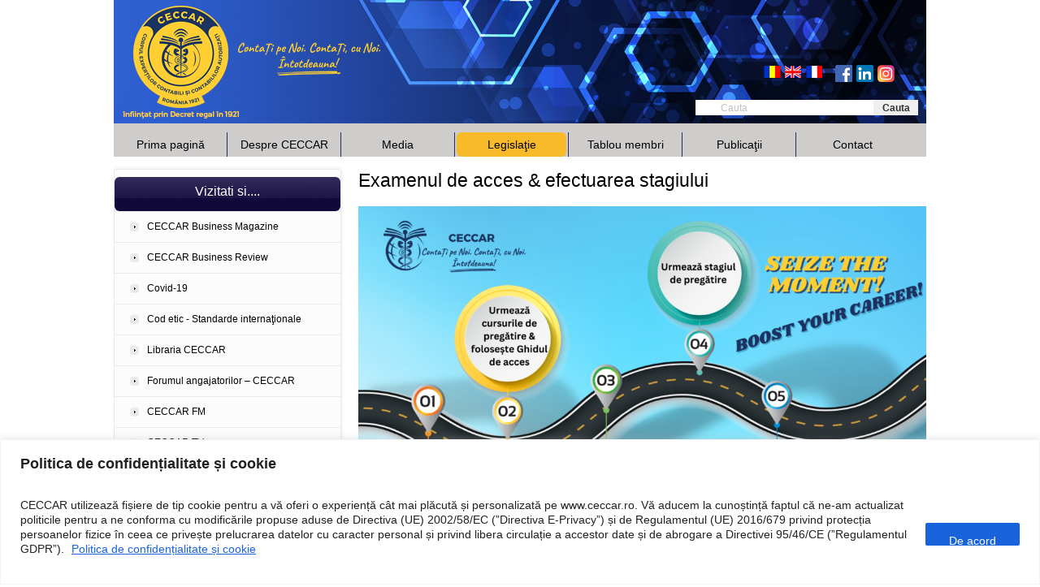

--- FILE ---
content_type: text/html; charset=UTF-8
request_url: https://ceccar.ro/ro/?page_id=67
body_size: 116100
content:
<!DOCTYPE html>
<html dir="ltr" lang="ro-RO" prefix="og: https://ogp.me/ns#">
<head>
	
	<meta name="keywords" content="Examenul de acces &amp; efectuarea stagiului - Corpul Expertilor Contabili si Contabililor Autorizati din Romania , Corpul Expertilor Contabili si Contabililor Autorizati din Romania , CECCAR" />
	<meta name="description" content="Examenul de acces &amp; efectuarea stagiului - Corpul Expertilor Contabili si Contabililor Autorizati din Romania | CECCAR" />
	<meta charset="UTF-8" />
	<link rel="profile" href="http://gmpg.org/xfn/11" />
	<link rel="index" title="Corpul Expertilor Contabili si Contabililor Autorizati din Romania" href="https://ceccar.ro/ro/" />
   <link rel="icon" href="https://ceccar.ro/ro/wp-content/themes/originalTheme/favicon.ico" type="image/x-icon" />
   <link rel="icon" href="" type="image/x-icon" />
	<link rel="pingback" href="https://ceccar.ro/ro/xmlrpc.php" />
	<link rel="alternate" type="application/rss+xml" title="Corpul Expertilor Contabili si Contabililor Autorizati din Romania" href="https://ceccar.ro/ro/?feed=rss2" />
	<link rel="alternate" type="application/atom+xml" title="Corpul Expertilor Contabili si Contabililor Autorizati din Romania" href="https://ceccar.ro/ro/?feed=atom" />
	<!-- The HTML5 Shim is required for older browsers, mainly older versions IE -->
	<!--[if lt IE 9]>
		<script src="http://html5shim.googlecode.com/svn/trunk/html5.js"></script>
	<![endif]-->
  <!--[if lt IE 7]>
    <div style=' clear: both; text-align:center; position: relative;'>
    	<a href="http://www.microsoft.com/windows/internet-explorer/default.aspx?ocid=ie6_countdown_bannercode"><img src="http://www.theie6countdown.com/images/upgrade.jpg" border="0" &nbsp;alt="" /></a>
    </div>
  <![endif]-->
	<link rel="stylesheet" type="text/css" media="all" href="https://ceccar.ro/ro/wp-content/themes/originalTheme/style.css" />
   <link rel="stylesheet" type="text/css" media="all" href="https://ceccar.ro/ro/wp-content/themes/originalTheme/css/prettyPhoto.css" />
   <link rel="stylesheet" type="text/css" media="all" href="https://ceccar.ro/ro/wp-content/themes/originalTheme/css/grid.css" />
		<style>img:is([sizes="auto" i], [sizes^="auto," i]) { contain-intrinsic-size: 3000px 1500px }</style>
	
		<!-- All in One SEO 4.8.6 - aioseo.com -->
		<title>Examenul de acces &amp; efectuarea stagiului - Corpul Expertilor Contabili si Contabililor Autorizati din Romania</title>
	<meta name="description" content="Examenul de admitere la stagiu – sesiunea 20-21 noiembrie 2025 Echivalarea disciplinelor programelor de masterat cu disciplinele examenului de admitere, categoria expert contabil – Termen de depunere și conținutul dosarului Programa Programa aferentă examenului de admitere la stagiu în vederea obţinerii calităţii de expert contabil (sesiunea octombrie 2025) Programa aferentă examenului de admitere la stagiu" />
	<meta name="robots" content="max-image-preview:large" />
	<link rel="canonical" href="https://ceccar.ro/ro/?page_id=67" />
	<meta name="generator" content="All in One SEO (AIOSEO) 4.8.6" />
		<meta property="og:locale" content="ro_RO" />
		<meta property="og:site_name" content="Corpul Expertilor Contabili si Contabililor Autorizati din Romania - CECCAR" />
		<meta property="og:type" content="article" />
		<meta property="og:title" content="Examenul de acces &amp; efectuarea stagiului - Corpul Expertilor Contabili si Contabililor Autorizati din Romania" />
		<meta property="og:description" content="Examenul de admitere la stagiu – sesiunea 20-21 noiembrie 2025 Echivalarea disciplinelor programelor de masterat cu disciplinele examenului de admitere, categoria expert contabil – Termen de depunere și conținutul dosarului Programa Programa aferentă examenului de admitere la stagiu în vederea obţinerii calităţii de expert contabil (sesiunea octombrie 2025) Programa aferentă examenului de admitere la stagiu" />
		<meta property="og:url" content="https://ceccar.ro/ro/?page_id=67" />
		<meta property="article:published_time" content="2011-09-12T14:25:58+00:00" />
		<meta property="article:modified_time" content="2026-01-14T10:41:21+00:00" />
		<meta name="twitter:card" content="summary_large_image" />
		<meta name="twitter:title" content="Examenul de acces &amp; efectuarea stagiului - Corpul Expertilor Contabili si Contabililor Autorizati din Romania" />
		<meta name="twitter:description" content="Examenul de admitere la stagiu – sesiunea 20-21 noiembrie 2025 Echivalarea disciplinelor programelor de masterat cu disciplinele examenului de admitere, categoria expert contabil – Termen de depunere și conținutul dosarului Programa Programa aferentă examenului de admitere la stagiu în vederea obţinerii calităţii de expert contabil (sesiunea octombrie 2025) Programa aferentă examenului de admitere la stagiu" />
		<script type="application/ld+json" class="aioseo-schema">
			{"@context":"https:\/\/schema.org","@graph":[{"@type":"BreadcrumbList","@id":"https:\/\/ceccar.ro\/ro\/?page_id=67#breadcrumblist","itemListElement":[{"@type":"ListItem","@id":"https:\/\/ceccar.ro\/ro#listItem","position":1,"name":"Home","item":"https:\/\/ceccar.ro\/ro","nextItem":{"@type":"ListItem","@id":"https:\/\/ceccar.ro\/ro\/?page_id=67#listItem","name":"Examenul de acces &#038; efectuarea stagiului"}},{"@type":"ListItem","@id":"https:\/\/ceccar.ro\/ro\/?page_id=67#listItem","position":2,"name":"Examenul de acces &#038; efectuarea stagiului","previousItem":{"@type":"ListItem","@id":"https:\/\/ceccar.ro\/ro#listItem","name":"Home"}}]},{"@type":"Organization","@id":"https:\/\/ceccar.ro\/ro\/#organization","name":"Corpul Expertilor Contabili si Contabililor Autorizati din Romania","description":"CECCAR","url":"https:\/\/ceccar.ro\/ro\/"},{"@type":"WebPage","@id":"https:\/\/ceccar.ro\/ro\/?page_id=67#webpage","url":"https:\/\/ceccar.ro\/ro\/?page_id=67","name":"Examenul de acces & efectuarea stagiului - Corpul Expertilor Contabili si Contabililor Autorizati din Romania","description":"Examenul de admitere la stagiu \u2013 sesiunea 20-21 noiembrie 2025 Echivalarea disciplinelor programelor de masterat cu disciplinele examenului de admitere, categoria expert contabil \u2013 Termen de depunere \u0219i con\u021binutul dosarului Programa Programa aferent\u0103 examenului de admitere la stagiu \u00een vederea ob\u0163inerii calit\u0103\u0163ii de expert contabil (sesiunea octombrie 2025) Programa aferent\u0103 examenului de admitere la stagiu","inLanguage":"ro-RO","isPartOf":{"@id":"https:\/\/ceccar.ro\/ro\/#website"},"breadcrumb":{"@id":"https:\/\/ceccar.ro\/ro\/?page_id=67#breadcrumblist"},"datePublished":"2011-09-12T14:25:58+03:00","dateModified":"2026-01-14T12:41:21+02:00"},{"@type":"WebSite","@id":"https:\/\/ceccar.ro\/ro\/#website","url":"https:\/\/ceccar.ro\/ro\/","name":"Corpul Expertilor Contabili si Contabililor Autorizati din Romania","description":"CECCAR","inLanguage":"ro-RO","publisher":{"@id":"https:\/\/ceccar.ro\/ro\/#organization"}}]}
		</script>
		<!-- All in One SEO -->

<link rel="alternate" type="application/rss+xml" title="Corpul Expertilor Contabili si Contabililor Autorizati din Romania &raquo; Flux" href="https://ceccar.ro/ro/?feed=rss2" />
<link rel="alternate" type="application/rss+xml" title="Corpul Expertilor Contabili si Contabililor Autorizati din Romania &raquo; Flux comentarii" href="https://ceccar.ro/ro/?feed=comments-rss2" />
<link rel="alternate" type="application/rss+xml" title="Flux comentarii Corpul Expertilor Contabili si Contabililor Autorizati din Romania &raquo; Examenul de acces &#038; efectuarea stagiului" href="https://ceccar.ro/ro/?feed=rss2&#038;page_id=67" />
<script type="text/javascript">
/* <![CDATA[ */
window._wpemojiSettings = {"baseUrl":"https:\/\/s.w.org\/images\/core\/emoji\/16.0.1\/72x72\/","ext":".png","svgUrl":"https:\/\/s.w.org\/images\/core\/emoji\/16.0.1\/svg\/","svgExt":".svg","source":{"concatemoji":"https:\/\/ceccar.ro\/ro\/wp-includes\/js\/wp-emoji-release.min.js?ver=6.8.3"}};
/*! This file is auto-generated */
!function(s,n){var o,i,e;function c(e){try{var t={supportTests:e,timestamp:(new Date).valueOf()};sessionStorage.setItem(o,JSON.stringify(t))}catch(e){}}function p(e,t,n){e.clearRect(0,0,e.canvas.width,e.canvas.height),e.fillText(t,0,0);var t=new Uint32Array(e.getImageData(0,0,e.canvas.width,e.canvas.height).data),a=(e.clearRect(0,0,e.canvas.width,e.canvas.height),e.fillText(n,0,0),new Uint32Array(e.getImageData(0,0,e.canvas.width,e.canvas.height).data));return t.every(function(e,t){return e===a[t]})}function u(e,t){e.clearRect(0,0,e.canvas.width,e.canvas.height),e.fillText(t,0,0);for(var n=e.getImageData(16,16,1,1),a=0;a<n.data.length;a++)if(0!==n.data[a])return!1;return!0}function f(e,t,n,a){switch(t){case"flag":return n(e,"\ud83c\udff3\ufe0f\u200d\u26a7\ufe0f","\ud83c\udff3\ufe0f\u200b\u26a7\ufe0f")?!1:!n(e,"\ud83c\udde8\ud83c\uddf6","\ud83c\udde8\u200b\ud83c\uddf6")&&!n(e,"\ud83c\udff4\udb40\udc67\udb40\udc62\udb40\udc65\udb40\udc6e\udb40\udc67\udb40\udc7f","\ud83c\udff4\u200b\udb40\udc67\u200b\udb40\udc62\u200b\udb40\udc65\u200b\udb40\udc6e\u200b\udb40\udc67\u200b\udb40\udc7f");case"emoji":return!a(e,"\ud83e\udedf")}return!1}function g(e,t,n,a){var r="undefined"!=typeof WorkerGlobalScope&&self instanceof WorkerGlobalScope?new OffscreenCanvas(300,150):s.createElement("canvas"),o=r.getContext("2d",{willReadFrequently:!0}),i=(o.textBaseline="top",o.font="600 32px Arial",{});return e.forEach(function(e){i[e]=t(o,e,n,a)}),i}function t(e){var t=s.createElement("script");t.src=e,t.defer=!0,s.head.appendChild(t)}"undefined"!=typeof Promise&&(o="wpEmojiSettingsSupports",i=["flag","emoji"],n.supports={everything:!0,everythingExceptFlag:!0},e=new Promise(function(e){s.addEventListener("DOMContentLoaded",e,{once:!0})}),new Promise(function(t){var n=function(){try{var e=JSON.parse(sessionStorage.getItem(o));if("object"==typeof e&&"number"==typeof e.timestamp&&(new Date).valueOf()<e.timestamp+604800&&"object"==typeof e.supportTests)return e.supportTests}catch(e){}return null}();if(!n){if("undefined"!=typeof Worker&&"undefined"!=typeof OffscreenCanvas&&"undefined"!=typeof URL&&URL.createObjectURL&&"undefined"!=typeof Blob)try{var e="postMessage("+g.toString()+"("+[JSON.stringify(i),f.toString(),p.toString(),u.toString()].join(",")+"));",a=new Blob([e],{type:"text/javascript"}),r=new Worker(URL.createObjectURL(a),{name:"wpTestEmojiSupports"});return void(r.onmessage=function(e){c(n=e.data),r.terminate(),t(n)})}catch(e){}c(n=g(i,f,p,u))}t(n)}).then(function(e){for(var t in e)n.supports[t]=e[t],n.supports.everything=n.supports.everything&&n.supports[t],"flag"!==t&&(n.supports.everythingExceptFlag=n.supports.everythingExceptFlag&&n.supports[t]);n.supports.everythingExceptFlag=n.supports.everythingExceptFlag&&!n.supports.flag,n.DOMReady=!1,n.readyCallback=function(){n.DOMReady=!0}}).then(function(){return e}).then(function(){var e;n.supports.everything||(n.readyCallback(),(e=n.source||{}).concatemoji?t(e.concatemoji):e.wpemoji&&e.twemoji&&(t(e.twemoji),t(e.wpemoji)))}))}((window,document),window._wpemojiSettings);
/* ]]> */
</script>
<link rel='stylesheet' id='ugb-style-css-css' href='https://ceccar.ro/ro/wp-content/plugins/stackable-ultimate-gutenberg-blocks/dist/frontend_blocks.css?ver=3.18.0' type='text/css' media='all' />
<link rel='stylesheet' id='ugb-style-css-responsive-css' href='https://ceccar.ro/ro/wp-content/plugins/stackable-ultimate-gutenberg-blocks/dist/frontend_blocks_responsive.css?ver=3.18.0' type='text/css' media='all' />
<style id='ugb-style-css-nodep-inline-css' type='text/css'>
/* Global Preset Controls */
:root{--stk--preset--font-size--small:var(--wp--preset--font-size--small);--stk--preset--font-size--medium:var(--wp--preset--font-size--medium);--stk--preset--font-size--large:var(--wp--preset--font-size--large);--stk--preset--font-size--x-large:var(--wp--preset--font-size--x-large);--stk--preset--spacing--20:var(--wp--preset--spacing--20);--stk--preset--spacing--30:var(--wp--preset--spacing--30);--stk--preset--spacing--40:var(--wp--preset--spacing--40);--stk--preset--spacing--50:var(--wp--preset--spacing--50);--stk--preset--spacing--60:var(--wp--preset--spacing--60);--stk--preset--spacing--70:var(--wp--preset--spacing--70);--stk--preset--spacing--80:var(--wp--preset--spacing--80);}
</style>
<style id='wp-emoji-styles-inline-css' type='text/css'>

	img.wp-smiley, img.emoji {
		display: inline !important;
		border: none !important;
		box-shadow: none !important;
		height: 1em !important;
		width: 1em !important;
		margin: 0 0.07em !important;
		vertical-align: -0.1em !important;
		background: none !important;
		padding: 0 !important;
	}
</style>
<link rel='stylesheet' id='wp-block-library-css' href='https://ceccar.ro/ro/wp-includes/css/dist/block-library/style.min.css?ver=6.8.3' type='text/css' media='all' />
<style id='classic-theme-styles-inline-css' type='text/css'>
/*! This file is auto-generated */
.wp-block-button__link{color:#fff;background-color:#32373c;border-radius:9999px;box-shadow:none;text-decoration:none;padding:calc(.667em + 2px) calc(1.333em + 2px);font-size:1.125em}.wp-block-file__button{background:#32373c;color:#fff;text-decoration:none}
</style>
<style id='global-styles-inline-css' type='text/css'>
:root{--wp--preset--aspect-ratio--square: 1;--wp--preset--aspect-ratio--4-3: 4/3;--wp--preset--aspect-ratio--3-4: 3/4;--wp--preset--aspect-ratio--3-2: 3/2;--wp--preset--aspect-ratio--2-3: 2/3;--wp--preset--aspect-ratio--16-9: 16/9;--wp--preset--aspect-ratio--9-16: 9/16;--wp--preset--color--black: #000000;--wp--preset--color--cyan-bluish-gray: #abb8c3;--wp--preset--color--white: #ffffff;--wp--preset--color--pale-pink: #f78da7;--wp--preset--color--vivid-red: #cf2e2e;--wp--preset--color--luminous-vivid-orange: #ff6900;--wp--preset--color--luminous-vivid-amber: #fcb900;--wp--preset--color--light-green-cyan: #7bdcb5;--wp--preset--color--vivid-green-cyan: #00d084;--wp--preset--color--pale-cyan-blue: #8ed1fc;--wp--preset--color--vivid-cyan-blue: #0693e3;--wp--preset--color--vivid-purple: #9b51e0;--wp--preset--gradient--vivid-cyan-blue-to-vivid-purple: linear-gradient(135deg,rgba(6,147,227,1) 0%,rgb(155,81,224) 100%);--wp--preset--gradient--light-green-cyan-to-vivid-green-cyan: linear-gradient(135deg,rgb(122,220,180) 0%,rgb(0,208,130) 100%);--wp--preset--gradient--luminous-vivid-amber-to-luminous-vivid-orange: linear-gradient(135deg,rgba(252,185,0,1) 0%,rgba(255,105,0,1) 100%);--wp--preset--gradient--luminous-vivid-orange-to-vivid-red: linear-gradient(135deg,rgba(255,105,0,1) 0%,rgb(207,46,46) 100%);--wp--preset--gradient--very-light-gray-to-cyan-bluish-gray: linear-gradient(135deg,rgb(238,238,238) 0%,rgb(169,184,195) 100%);--wp--preset--gradient--cool-to-warm-spectrum: linear-gradient(135deg,rgb(74,234,220) 0%,rgb(151,120,209) 20%,rgb(207,42,186) 40%,rgb(238,44,130) 60%,rgb(251,105,98) 80%,rgb(254,248,76) 100%);--wp--preset--gradient--blush-light-purple: linear-gradient(135deg,rgb(255,206,236) 0%,rgb(152,150,240) 100%);--wp--preset--gradient--blush-bordeaux: linear-gradient(135deg,rgb(254,205,165) 0%,rgb(254,45,45) 50%,rgb(107,0,62) 100%);--wp--preset--gradient--luminous-dusk: linear-gradient(135deg,rgb(255,203,112) 0%,rgb(199,81,192) 50%,rgb(65,88,208) 100%);--wp--preset--gradient--pale-ocean: linear-gradient(135deg,rgb(255,245,203) 0%,rgb(182,227,212) 50%,rgb(51,167,181) 100%);--wp--preset--gradient--electric-grass: linear-gradient(135deg,rgb(202,248,128) 0%,rgb(113,206,126) 100%);--wp--preset--gradient--midnight: linear-gradient(135deg,rgb(2,3,129) 0%,rgb(40,116,252) 100%);--wp--preset--font-size--small: 13px;--wp--preset--font-size--medium: 20px;--wp--preset--font-size--large: 36px;--wp--preset--font-size--x-large: 42px;--wp--preset--spacing--20: 0.44rem;--wp--preset--spacing--30: 0.67rem;--wp--preset--spacing--40: 1rem;--wp--preset--spacing--50: 1.5rem;--wp--preset--spacing--60: 2.25rem;--wp--preset--spacing--70: 3.38rem;--wp--preset--spacing--80: 5.06rem;--wp--preset--shadow--natural: 6px 6px 9px rgba(0, 0, 0, 0.2);--wp--preset--shadow--deep: 12px 12px 50px rgba(0, 0, 0, 0.4);--wp--preset--shadow--sharp: 6px 6px 0px rgba(0, 0, 0, 0.2);--wp--preset--shadow--outlined: 6px 6px 0px -3px rgba(255, 255, 255, 1), 6px 6px rgba(0, 0, 0, 1);--wp--preset--shadow--crisp: 6px 6px 0px rgba(0, 0, 0, 1);}:where(.is-layout-flex){gap: 0.5em;}:where(.is-layout-grid){gap: 0.5em;}body .is-layout-flex{display: flex;}.is-layout-flex{flex-wrap: wrap;align-items: center;}.is-layout-flex > :is(*, div){margin: 0;}body .is-layout-grid{display: grid;}.is-layout-grid > :is(*, div){margin: 0;}:where(.wp-block-columns.is-layout-flex){gap: 2em;}:where(.wp-block-columns.is-layout-grid){gap: 2em;}:where(.wp-block-post-template.is-layout-flex){gap: 1.25em;}:where(.wp-block-post-template.is-layout-grid){gap: 1.25em;}.has-black-color{color: var(--wp--preset--color--black) !important;}.has-cyan-bluish-gray-color{color: var(--wp--preset--color--cyan-bluish-gray) !important;}.has-white-color{color: var(--wp--preset--color--white) !important;}.has-pale-pink-color{color: var(--wp--preset--color--pale-pink) !important;}.has-vivid-red-color{color: var(--wp--preset--color--vivid-red) !important;}.has-luminous-vivid-orange-color{color: var(--wp--preset--color--luminous-vivid-orange) !important;}.has-luminous-vivid-amber-color{color: var(--wp--preset--color--luminous-vivid-amber) !important;}.has-light-green-cyan-color{color: var(--wp--preset--color--light-green-cyan) !important;}.has-vivid-green-cyan-color{color: var(--wp--preset--color--vivid-green-cyan) !important;}.has-pale-cyan-blue-color{color: var(--wp--preset--color--pale-cyan-blue) !important;}.has-vivid-cyan-blue-color{color: var(--wp--preset--color--vivid-cyan-blue) !important;}.has-vivid-purple-color{color: var(--wp--preset--color--vivid-purple) !important;}.has-black-background-color{background-color: var(--wp--preset--color--black) !important;}.has-cyan-bluish-gray-background-color{background-color: var(--wp--preset--color--cyan-bluish-gray) !important;}.has-white-background-color{background-color: var(--wp--preset--color--white) !important;}.has-pale-pink-background-color{background-color: var(--wp--preset--color--pale-pink) !important;}.has-vivid-red-background-color{background-color: var(--wp--preset--color--vivid-red) !important;}.has-luminous-vivid-orange-background-color{background-color: var(--wp--preset--color--luminous-vivid-orange) !important;}.has-luminous-vivid-amber-background-color{background-color: var(--wp--preset--color--luminous-vivid-amber) !important;}.has-light-green-cyan-background-color{background-color: var(--wp--preset--color--light-green-cyan) !important;}.has-vivid-green-cyan-background-color{background-color: var(--wp--preset--color--vivid-green-cyan) !important;}.has-pale-cyan-blue-background-color{background-color: var(--wp--preset--color--pale-cyan-blue) !important;}.has-vivid-cyan-blue-background-color{background-color: var(--wp--preset--color--vivid-cyan-blue) !important;}.has-vivid-purple-background-color{background-color: var(--wp--preset--color--vivid-purple) !important;}.has-black-border-color{border-color: var(--wp--preset--color--black) !important;}.has-cyan-bluish-gray-border-color{border-color: var(--wp--preset--color--cyan-bluish-gray) !important;}.has-white-border-color{border-color: var(--wp--preset--color--white) !important;}.has-pale-pink-border-color{border-color: var(--wp--preset--color--pale-pink) !important;}.has-vivid-red-border-color{border-color: var(--wp--preset--color--vivid-red) !important;}.has-luminous-vivid-orange-border-color{border-color: var(--wp--preset--color--luminous-vivid-orange) !important;}.has-luminous-vivid-amber-border-color{border-color: var(--wp--preset--color--luminous-vivid-amber) !important;}.has-light-green-cyan-border-color{border-color: var(--wp--preset--color--light-green-cyan) !important;}.has-vivid-green-cyan-border-color{border-color: var(--wp--preset--color--vivid-green-cyan) !important;}.has-pale-cyan-blue-border-color{border-color: var(--wp--preset--color--pale-cyan-blue) !important;}.has-vivid-cyan-blue-border-color{border-color: var(--wp--preset--color--vivid-cyan-blue) !important;}.has-vivid-purple-border-color{border-color: var(--wp--preset--color--vivid-purple) !important;}.has-vivid-cyan-blue-to-vivid-purple-gradient-background{background: var(--wp--preset--gradient--vivid-cyan-blue-to-vivid-purple) !important;}.has-light-green-cyan-to-vivid-green-cyan-gradient-background{background: var(--wp--preset--gradient--light-green-cyan-to-vivid-green-cyan) !important;}.has-luminous-vivid-amber-to-luminous-vivid-orange-gradient-background{background: var(--wp--preset--gradient--luminous-vivid-amber-to-luminous-vivid-orange) !important;}.has-luminous-vivid-orange-to-vivid-red-gradient-background{background: var(--wp--preset--gradient--luminous-vivid-orange-to-vivid-red) !important;}.has-very-light-gray-to-cyan-bluish-gray-gradient-background{background: var(--wp--preset--gradient--very-light-gray-to-cyan-bluish-gray) !important;}.has-cool-to-warm-spectrum-gradient-background{background: var(--wp--preset--gradient--cool-to-warm-spectrum) !important;}.has-blush-light-purple-gradient-background{background: var(--wp--preset--gradient--blush-light-purple) !important;}.has-blush-bordeaux-gradient-background{background: var(--wp--preset--gradient--blush-bordeaux) !important;}.has-luminous-dusk-gradient-background{background: var(--wp--preset--gradient--luminous-dusk) !important;}.has-pale-ocean-gradient-background{background: var(--wp--preset--gradient--pale-ocean) !important;}.has-electric-grass-gradient-background{background: var(--wp--preset--gradient--electric-grass) !important;}.has-midnight-gradient-background{background: var(--wp--preset--gradient--midnight) !important;}.has-small-font-size{font-size: var(--wp--preset--font-size--small) !important;}.has-medium-font-size{font-size: var(--wp--preset--font-size--medium) !important;}.has-large-font-size{font-size: var(--wp--preset--font-size--large) !important;}.has-x-large-font-size{font-size: var(--wp--preset--font-size--x-large) !important;}
:where(.wp-block-post-template.is-layout-flex){gap: 1.25em;}:where(.wp-block-post-template.is-layout-grid){gap: 1.25em;}
:where(.wp-block-columns.is-layout-flex){gap: 2em;}:where(.wp-block-columns.is-layout-grid){gap: 2em;}
:root :where(.wp-block-pullquote){font-size: 1.5em;line-height: 1.6;}
</style>
<link rel='stylesheet' id='email-subscribers-css' href='https://ceccar.ro/ro/wp-content/plugins/email-subscribers/lite/public/css/email-subscribers-public.css?ver=5.8.12' type='text/css' media='all' />
<script type="text/javascript" src="https://ceccar.ro/ro/wp-content/themes/originalTheme/js/jquery-1.5.1.min.js?ver=1.5.1" id="jquery-js"></script>
<script type="text/javascript" src="https://ceccar.ro/ro/wp-content/themes/originalTheme/js/superfish.js?ver=1.4.8" id="superfish-js"></script>
<script type="text/javascript" src="https://ceccar.ro/ro/wp-content/themes/originalTheme/js/jquery.prettyPhoto.js?ver=3.0.3" id="prettyPhoto-js"></script>
<script type="text/javascript" src="https://ceccar.ro/ro/wp-content/themes/originalTheme/js/jquery.nivo.slider.pack.js?ver=2.4" id="nivo-js"></script>
<script type="text/javascript" src="https://ceccar.ro/ro/wp-content/themes/originalTheme/js/jquery.loader.js?ver=1.0" id="loader-js"></script>
<script type="text/javascript" src="https://ceccar.ro/ro/wp-content/themes/originalTheme/js/modernizr-1.7.min.js?ver=1.7" id="modernizr-js"></script>
<script type="text/javascript" id="cookie-law-info-js-extra">
/* <![CDATA[ */
var _ckyConfig = {"_ipData":[],"_assetsURL":"https:\/\/ceccar.ro\/ro\/wp-content\/plugins\/cookie-law-info\/lite\/frontend\/images\/","_publicURL":"https:\/\/ceccar.ro\/ro","_expiry":"365","_categories":[{"name":"Necessary","slug":"necessary","isNecessary":true,"ccpaDoNotSell":true,"cookies":[],"active":true,"defaultConsent":{"gdpr":true,"ccpa":true}},{"name":"Functional","slug":"functional","isNecessary":false,"ccpaDoNotSell":true,"cookies":[],"active":true,"defaultConsent":{"gdpr":false,"ccpa":false}},{"name":"Analytics","slug":"analytics","isNecessary":false,"ccpaDoNotSell":true,"cookies":[],"active":true,"defaultConsent":{"gdpr":false,"ccpa":false}},{"name":"Performance","slug":"performance","isNecessary":false,"ccpaDoNotSell":true,"cookies":[],"active":true,"defaultConsent":{"gdpr":false,"ccpa":false}},{"name":"Advertisement","slug":"advertisement","isNecessary":false,"ccpaDoNotSell":true,"cookies":[],"active":true,"defaultConsent":{"gdpr":false,"ccpa":false}}],"_activeLaw":"gdpr","_rootDomain":"","_block":"1","_showBanner":"1","_bannerConfig":{"settings":{"type":"banner","preferenceCenterType":"popup","position":"bottom","applicableLaw":"gdpr"},"behaviours":{"reloadBannerOnAccept":false,"loadAnalyticsByDefault":false,"animations":{"onLoad":"animate","onHide":"sticky"}},"config":{"revisitConsent":{"status":false,"tag":"revisit-consent","position":"bottom-left","meta":{"url":"#"},"styles":{"background-color":"#0056a7"},"elements":{"title":{"type":"text","tag":"revisit-consent-title","status":true,"styles":{"color":"#0056a7"}}}},"preferenceCenter":{"toggle":{"status":false,"tag":"detail-category-toggle","type":"toggle","states":{"active":{"styles":{"background-color":"#1863DC"}},"inactive":{"styles":{"background-color":"#D0D5D2"}}}}},"categoryPreview":{"status":true,"toggle":{"status":true,"tag":"detail-category-preview-toggle","type":"toggle","states":{"active":{"styles":{"background-color":"#1863DC"}},"inactive":{"styles":{"background-color":"#D0D5D2"}}}}},"videoPlaceholder":{"status":true,"styles":{"background-color":"#000000","border-color":"#000000","color":"#ffffff"}},"readMore":{"status":true,"tag":"readmore-button","type":"link","meta":{"noFollow":true,"newTab":true},"styles":{"color":"#1863dc","background-color":"transparent","border-color":"transparent"}},"auditTable":{"status":false},"optOption":{"status":true,"toggle":{"status":true,"tag":"optout-option-toggle","type":"toggle","states":{"active":{"styles":{"background-color":"#1863dc"}},"inactive":{"styles":{"background-color":"#FFFFFF"}}}}}}},"_version":"3.3.3","_logConsent":"1","_tags":[{"tag":"accept-button","styles":{"color":"#FFFFFF","background-color":"#1863dc","border-color":"#1863dc"}},{"tag":"reject-button","styles":{"color":"#1863dc","background-color":"transparent","border-color":"#1863dc"}},{"tag":"settings-button","styles":{"color":"#1863dc","background-color":"transparent","border-color":"#1863dc"}},{"tag":"readmore-button","styles":{"color":"#1863dc","background-color":"transparent","border-color":"transparent"}},{"tag":"donotsell-button","styles":{"color":"#1863dc","background-color":"transparent","border-color":"transparent"}},{"tag":"accept-button","styles":{"color":"#FFFFFF","background-color":"#1863dc","border-color":"#1863dc"}},{"tag":"revisit-consent","styles":{"background-color":"#0056a7"}}],"_shortCodes":[{"key":"cky_readmore","content":"<a href=\"https:\/\/ceccar.ro\/ro\/?page_id=707\" class=\"cky-policy\" aria-label=\"Politica de confiden\u021bialitate \u0219i cookie\" target=\"_blank\" rel=\"noopener\" data-cky-tag=\"readmore-button\">Politica de confiden\u021bialitate \u0219i cookie<\/a>","tag":"readmore-button","status":true,"attributes":{"rel":"nofollow","target":"_blank"}},{"key":"cky_show_desc","content":"<button class=\"cky-show-desc-btn\" data-cky-tag=\"show-desc-button\" aria-label=\"Show more\">Show more<\/button>","tag":"show-desc-button","status":true,"attributes":[]},{"key":"cky_hide_desc","content":"<button class=\"cky-show-desc-btn\" data-cky-tag=\"hide-desc-button\" aria-label=\"Show less\">Show less<\/button>","tag":"hide-desc-button","status":true,"attributes":[]},{"key":"cky_category_toggle_label","content":"[cky_{{status}}_category_label] [cky_preference_{{category_slug}}_title]","tag":"","status":true,"attributes":[]},{"key":"cky_enable_category_label","content":"Enable","tag":"","status":true,"attributes":[]},{"key":"cky_disable_category_label","content":"Disable","tag":"","status":true,"attributes":[]},{"key":"cky_video_placeholder","content":"<div class=\"video-placeholder-normal\" data-cky-tag=\"video-placeholder\" id=\"[UNIQUEID]\"><p class=\"video-placeholder-text-normal\" data-cky-tag=\"placeholder-title\">Please accept cookies to access this content<\/p><\/div>","tag":"","status":true,"attributes":[]},{"key":"cky_enable_optout_label","content":"Enable","tag":"","status":true,"attributes":[]},{"key":"cky_disable_optout_label","content":"Disable","tag":"","status":true,"attributes":[]},{"key":"cky_optout_toggle_label","content":"[cky_{{status}}_optout_label] [cky_optout_option_title]","tag":"","status":true,"attributes":[]},{"key":"cky_optout_option_title","content":"Do Not Sell or Share My Personal Information","tag":"","status":true,"attributes":[]},{"key":"cky_optout_close_label","content":"Close","tag":"","status":true,"attributes":[]},{"key":"cky_preference_close_label","content":"Close","tag":"","status":true,"attributes":[]}],"_rtl":"","_language":"en","_providersToBlock":[]};
var _ckyStyles = {"css":".cky-overlay{background: #000000; opacity: 0.4; position: fixed; top: 0; left: 0; width: 100%; height: 100%; z-index: 99999999;}.cky-hide{display: none;}.cky-btn-revisit-wrapper{display: flex; align-items: center; justify-content: center; background: #0056a7; width: 45px; height: 45px; border-radius: 50%; position: fixed; z-index: 999999; cursor: pointer;}.cky-revisit-bottom-left{bottom: 15px; left: 15px;}.cky-revisit-bottom-right{bottom: 15px; right: 15px;}.cky-btn-revisit-wrapper .cky-btn-revisit{display: flex; align-items: center; justify-content: center; background: none; border: none; cursor: pointer; position: relative; margin: 0; padding: 0;}.cky-btn-revisit-wrapper .cky-btn-revisit img{max-width: fit-content; margin: 0; height: 30px; width: 30px;}.cky-revisit-bottom-left:hover::before{content: attr(data-tooltip); position: absolute; background: #4e4b66; color: #ffffff; left: calc(100% + 7px); font-size: 12px; line-height: 16px; width: max-content; padding: 4px 8px; border-radius: 4px;}.cky-revisit-bottom-left:hover::after{position: absolute; content: \"\"; border: 5px solid transparent; left: calc(100% + 2px); border-left-width: 0; border-right-color: #4e4b66;}.cky-revisit-bottom-right:hover::before{content: attr(data-tooltip); position: absolute; background: #4e4b66; color: #ffffff; right: calc(100% + 7px); font-size: 12px; line-height: 16px; width: max-content; padding: 4px 8px; border-radius: 4px;}.cky-revisit-bottom-right:hover::after{position: absolute; content: \"\"; border: 5px solid transparent; right: calc(100% + 2px); border-right-width: 0; border-left-color: #4e4b66;}.cky-revisit-hide{display: none;}.cky-consent-container{position: fixed; width: 100%; box-sizing: border-box; z-index: 9999999;}.cky-consent-container .cky-consent-bar{background: #ffffff; border: 1px solid; padding: 16.5px 24px; box-shadow: 0 -1px 10px 0 #acabab4d;}.cky-banner-bottom{bottom: 0; left: 0;}.cky-banner-top{top: 0; left: 0;}.cky-custom-brand-logo-wrapper .cky-custom-brand-logo{width: 100px; height: auto; margin: 0 0 12px 0;}.cky-notice .cky-title{color: #212121; font-weight: 700; font-size: 18px; line-height: 24px; margin: 0 0 12px 0;}.cky-notice-group{display: flex; justify-content: space-between; align-items: center; font-size: 14px; line-height: 24px; font-weight: 400;}.cky-notice-des *,.cky-preference-content-wrapper *,.cky-accordion-header-des *,.cky-gpc-wrapper .cky-gpc-desc *{font-size: 14px;}.cky-notice-des{color: #212121; font-size: 14px; line-height: 24px; font-weight: 400;}.cky-notice-des img{height: 25px; width: 25px;}.cky-consent-bar .cky-notice-des p,.cky-gpc-wrapper .cky-gpc-desc p,.cky-preference-body-wrapper .cky-preference-content-wrapper p,.cky-accordion-header-wrapper .cky-accordion-header-des p,.cky-cookie-des-table li div:last-child p{color: inherit; margin-top: 0; overflow-wrap: break-word;}.cky-notice-des P:last-child,.cky-preference-content-wrapper p:last-child,.cky-cookie-des-table li div:last-child p:last-child,.cky-gpc-wrapper .cky-gpc-desc p:last-child{margin-bottom: 0;}.cky-notice-des a.cky-policy,.cky-notice-des button.cky-policy{font-size: 14px; color: #1863dc; white-space: nowrap; cursor: pointer; background: transparent; border: 1px solid; text-decoration: underline;}.cky-notice-des button.cky-policy{padding: 0;}.cky-notice-des a.cky-policy:focus-visible,.cky-notice-des button.cky-policy:focus-visible,.cky-preference-content-wrapper .cky-show-desc-btn:focus-visible,.cky-accordion-header .cky-accordion-btn:focus-visible,.cky-preference-header .cky-btn-close:focus-visible,.cky-switch input[type=\"checkbox\"]:focus-visible,.cky-footer-wrapper a:focus-visible,.cky-btn:focus-visible{outline: 2px solid #1863dc; outline-offset: 2px;}.cky-btn:focus:not(:focus-visible),.cky-accordion-header .cky-accordion-btn:focus:not(:focus-visible),.cky-preference-content-wrapper .cky-show-desc-btn:focus:not(:focus-visible),.cky-btn-revisit-wrapper .cky-btn-revisit:focus:not(:focus-visible),.cky-preference-header .cky-btn-close:focus:not(:focus-visible),.cky-consent-bar .cky-banner-btn-close:focus:not(:focus-visible){outline: 0;}button.cky-show-desc-btn:not(:hover):not(:active){color: #1863dc; background: transparent;}button.cky-accordion-btn:not(:hover):not(:active),button.cky-banner-btn-close:not(:hover):not(:active),button.cky-btn-close:not(:hover):not(:active),button.cky-btn-revisit:not(:hover):not(:active){background: transparent;}.cky-consent-bar button:hover,.cky-modal.cky-modal-open button:hover,.cky-consent-bar button:focus,.cky-modal.cky-modal-open button:focus{text-decoration: none;}.cky-notice-btn-wrapper{display: flex; justify-content: center; align-items: center; margin-left: 15px;}.cky-notice-btn-wrapper .cky-btn{text-shadow: none; box-shadow: none;}.cky-btn{font-size: 14px; font-family: inherit; line-height: 24px; padding: 8px 27px; font-weight: 500; margin: 0 8px 0 0; border-radius: 2px; white-space: nowrap; cursor: pointer; text-align: center; text-transform: none; min-height: 0;}.cky-btn:hover{opacity: 0.8;}.cky-btn-customize{color: #1863dc; background: transparent; border: 2px solid #1863dc;}.cky-btn-reject{color: #1863dc; background: transparent; border: 2px solid #1863dc;}.cky-btn-accept{background: #1863dc; color: #ffffff; border: 2px solid #1863dc;}.cky-btn:last-child{margin-right: 0;}@media (max-width: 768px){.cky-notice-group{display: block;}.cky-notice-btn-wrapper{margin-left: 0;}.cky-notice-btn-wrapper .cky-btn{flex: auto; max-width: 100%; margin-top: 10px; white-space: unset;}}@media (max-width: 576px){.cky-notice-btn-wrapper{flex-direction: column;}.cky-custom-brand-logo-wrapper, .cky-notice .cky-title, .cky-notice-des, .cky-notice-btn-wrapper{padding: 0 28px;}.cky-consent-container .cky-consent-bar{padding: 16.5px 0;}.cky-notice-des{max-height: 40vh; overflow-y: scroll;}.cky-notice-btn-wrapper .cky-btn{width: 100%; padding: 8px; margin-right: 0;}.cky-notice-btn-wrapper .cky-btn-accept{order: 1;}.cky-notice-btn-wrapper .cky-btn-reject{order: 3;}.cky-notice-btn-wrapper .cky-btn-customize{order: 2;}}@media (max-width: 425px){.cky-custom-brand-logo-wrapper, .cky-notice .cky-title, .cky-notice-des, .cky-notice-btn-wrapper{padding: 0 24px;}.cky-notice-btn-wrapper{flex-direction: column;}.cky-btn{width: 100%; margin: 10px 0 0 0;}.cky-notice-btn-wrapper .cky-btn-customize{order: 2;}.cky-notice-btn-wrapper .cky-btn-reject{order: 3;}.cky-notice-btn-wrapper .cky-btn-accept{order: 1; margin-top: 16px;}}@media (max-width: 352px){.cky-notice .cky-title{font-size: 16px;}.cky-notice-des *{font-size: 12px;}.cky-notice-des, .cky-btn{font-size: 12px;}}.cky-modal.cky-modal-open{display: flex; visibility: visible; -webkit-transform: translate(-50%, -50%); -moz-transform: translate(-50%, -50%); -ms-transform: translate(-50%, -50%); -o-transform: translate(-50%, -50%); transform: translate(-50%, -50%); top: 50%; left: 50%; transition: all 1s ease;}.cky-modal{box-shadow: 0 32px 68px rgba(0, 0, 0, 0.3); margin: 0 auto; position: fixed; max-width: 100%; background: #ffffff; top: 50%; box-sizing: border-box; border-radius: 6px; z-index: 999999999; color: #212121; -webkit-transform: translate(-50%, 100%); -moz-transform: translate(-50%, 100%); -ms-transform: translate(-50%, 100%); -o-transform: translate(-50%, 100%); transform: translate(-50%, 100%); visibility: hidden; transition: all 0s ease;}.cky-preference-center{max-height: 79vh; overflow: hidden; width: 845px; overflow: hidden; flex: 1 1 0; display: flex; flex-direction: column; border-radius: 6px;}.cky-preference-header{display: flex; align-items: center; justify-content: space-between; padding: 22px 24px; border-bottom: 1px solid;}.cky-preference-header .cky-preference-title{font-size: 18px; font-weight: 700; line-height: 24px;}.cky-preference-header .cky-btn-close{margin: 0; cursor: pointer; vertical-align: middle; padding: 0; background: none; border: none; width: auto; height: auto; min-height: 0; line-height: 0; text-shadow: none; box-shadow: none;}.cky-preference-header .cky-btn-close img{margin: 0; height: 10px; width: 10px;}.cky-preference-body-wrapper{padding: 0 24px; flex: 1; overflow: auto; box-sizing: border-box;}.cky-preference-content-wrapper,.cky-gpc-wrapper .cky-gpc-desc{font-size: 14px; line-height: 24px; font-weight: 400; padding: 12px 0;}.cky-preference-content-wrapper{border-bottom: 1px solid;}.cky-preference-content-wrapper img{height: 25px; width: 25px;}.cky-preference-content-wrapper .cky-show-desc-btn{font-size: 14px; font-family: inherit; color: #1863dc; text-decoration: none; line-height: 24px; padding: 0; margin: 0; white-space: nowrap; cursor: pointer; background: transparent; border-color: transparent; text-transform: none; min-height: 0; text-shadow: none; box-shadow: none;}.cky-accordion-wrapper{margin-bottom: 10px;}.cky-accordion{border-bottom: 1px solid;}.cky-accordion:last-child{border-bottom: none;}.cky-accordion .cky-accordion-item{display: flex; margin-top: 10px;}.cky-accordion .cky-accordion-body{display: none;}.cky-accordion.cky-accordion-active .cky-accordion-body{display: block; padding: 0 22px; margin-bottom: 16px;}.cky-accordion-header-wrapper{cursor: pointer; width: 100%;}.cky-accordion-item .cky-accordion-header{display: flex; justify-content: space-between; align-items: center;}.cky-accordion-header .cky-accordion-btn{font-size: 16px; font-family: inherit; color: #212121; line-height: 24px; background: none; border: none; font-weight: 700; padding: 0; margin: 0; cursor: pointer; text-transform: none; min-height: 0; text-shadow: none; box-shadow: none;}.cky-accordion-header .cky-always-active{color: #008000; font-weight: 600; line-height: 24px; font-size: 14px;}.cky-accordion-header-des{font-size: 14px; line-height: 24px; margin: 10px 0 16px 0;}.cky-accordion-chevron{margin-right: 22px; position: relative; cursor: pointer;}.cky-accordion-chevron-hide{display: none;}.cky-accordion .cky-accordion-chevron i::before{content: \"\"; position: absolute; border-right: 1.4px solid; border-bottom: 1.4px solid; border-color: inherit; height: 6px; width: 6px; -webkit-transform: rotate(-45deg); -moz-transform: rotate(-45deg); -ms-transform: rotate(-45deg); -o-transform: rotate(-45deg); transform: rotate(-45deg); transition: all 0.2s ease-in-out; top: 8px;}.cky-accordion.cky-accordion-active .cky-accordion-chevron i::before{-webkit-transform: rotate(45deg); -moz-transform: rotate(45deg); -ms-transform: rotate(45deg); -o-transform: rotate(45deg); transform: rotate(45deg);}.cky-audit-table{background: #f4f4f4; border-radius: 6px;}.cky-audit-table .cky-empty-cookies-text{color: inherit; font-size: 12px; line-height: 24px; margin: 0; padding: 10px;}.cky-audit-table .cky-cookie-des-table{font-size: 12px; line-height: 24px; font-weight: normal; padding: 15px 10px; border-bottom: 1px solid; border-bottom-color: inherit; margin: 0;}.cky-audit-table .cky-cookie-des-table:last-child{border-bottom: none;}.cky-audit-table .cky-cookie-des-table li{list-style-type: none; display: flex; padding: 3px 0;}.cky-audit-table .cky-cookie-des-table li:first-child{padding-top: 0;}.cky-cookie-des-table li div:first-child{width: 100px; font-weight: 600; word-break: break-word; word-wrap: break-word;}.cky-cookie-des-table li div:last-child{flex: 1; word-break: break-word; word-wrap: break-word; margin-left: 8px;}.cky-footer-shadow{display: block; width: 100%; height: 40px; background: linear-gradient(180deg, rgba(255, 255, 255, 0) 0%, #ffffff 100%); position: absolute; bottom: calc(100% - 1px);}.cky-footer-wrapper{position: relative;}.cky-prefrence-btn-wrapper{display: flex; flex-wrap: wrap; align-items: center; justify-content: center; padding: 22px 24px; border-top: 1px solid;}.cky-prefrence-btn-wrapper .cky-btn{flex: auto; max-width: 100%; text-shadow: none; box-shadow: none;}.cky-btn-preferences{color: #1863dc; background: transparent; border: 2px solid #1863dc;}.cky-preference-header,.cky-preference-body-wrapper,.cky-preference-content-wrapper,.cky-accordion-wrapper,.cky-accordion,.cky-accordion-wrapper,.cky-footer-wrapper,.cky-prefrence-btn-wrapper{border-color: inherit;}@media (max-width: 845px){.cky-modal{max-width: calc(100% - 16px);}}@media (max-width: 576px){.cky-modal{max-width: 100%;}.cky-preference-center{max-height: 100vh;}.cky-prefrence-btn-wrapper{flex-direction: column;}.cky-accordion.cky-accordion-active .cky-accordion-body{padding-right: 0;}.cky-prefrence-btn-wrapper .cky-btn{width: 100%; margin: 10px 0 0 0;}.cky-prefrence-btn-wrapper .cky-btn-reject{order: 3;}.cky-prefrence-btn-wrapper .cky-btn-accept{order: 1; margin-top: 0;}.cky-prefrence-btn-wrapper .cky-btn-preferences{order: 2;}}@media (max-width: 425px){.cky-accordion-chevron{margin-right: 15px;}.cky-notice-btn-wrapper{margin-top: 0;}.cky-accordion.cky-accordion-active .cky-accordion-body{padding: 0 15px;}}@media (max-width: 352px){.cky-preference-header .cky-preference-title{font-size: 16px;}.cky-preference-header{padding: 16px 24px;}.cky-preference-content-wrapper *, .cky-accordion-header-des *{font-size: 12px;}.cky-preference-content-wrapper, .cky-preference-content-wrapper .cky-show-more, .cky-accordion-header .cky-always-active, .cky-accordion-header-des, .cky-preference-content-wrapper .cky-show-desc-btn, .cky-notice-des a.cky-policy{font-size: 12px;}.cky-accordion-header .cky-accordion-btn{font-size: 14px;}}.cky-switch{display: flex;}.cky-switch input[type=\"checkbox\"]{position: relative; width: 44px; height: 24px; margin: 0; background: #d0d5d2; -webkit-appearance: none; border-radius: 50px; cursor: pointer; outline: 0; border: none; top: 0;}.cky-switch input[type=\"checkbox\"]:checked{background: #1863dc;}.cky-switch input[type=\"checkbox\"]:before{position: absolute; content: \"\"; height: 20px; width: 20px; left: 2px; bottom: 2px; border-radius: 50%; background-color: white; -webkit-transition: 0.4s; transition: 0.4s; margin: 0;}.cky-switch input[type=\"checkbox\"]:after{display: none;}.cky-switch input[type=\"checkbox\"]:checked:before{-webkit-transform: translateX(20px); -ms-transform: translateX(20px); transform: translateX(20px);}@media (max-width: 425px){.cky-switch input[type=\"checkbox\"]{width: 38px; height: 21px;}.cky-switch input[type=\"checkbox\"]:before{height: 17px; width: 17px;}.cky-switch input[type=\"checkbox\"]:checked:before{-webkit-transform: translateX(17px); -ms-transform: translateX(17px); transform: translateX(17px);}}.cky-consent-bar .cky-banner-btn-close{position: absolute; right: 9px; top: 5px; background: none; border: none; cursor: pointer; padding: 0; margin: 0; min-height: 0; line-height: 0; height: auto; width: auto; text-shadow: none; box-shadow: none;}.cky-consent-bar .cky-banner-btn-close img{height: 9px; width: 9px; margin: 0;}.cky-notice-btn-wrapper .cky-btn-do-not-sell{font-size: 14px; line-height: 24px; padding: 6px 0; margin: 0; font-weight: 500; background: none; border-radius: 2px; border: none; cursor: pointer; text-align: left; color: #1863dc; background: transparent; border-color: transparent; box-shadow: none; text-shadow: none;}.cky-consent-bar .cky-banner-btn-close:focus-visible,.cky-notice-btn-wrapper .cky-btn-do-not-sell:focus-visible,.cky-opt-out-btn-wrapper .cky-btn:focus-visible,.cky-opt-out-checkbox-wrapper input[type=\"checkbox\"].cky-opt-out-checkbox:focus-visible{outline: 2px solid #1863dc; outline-offset: 2px;}@media (max-width: 768px){.cky-notice-btn-wrapper{margin-left: 0; margin-top: 10px; justify-content: left;}.cky-notice-btn-wrapper .cky-btn-do-not-sell{padding: 0;}}@media (max-width: 352px){.cky-notice-btn-wrapper .cky-btn-do-not-sell, .cky-notice-des a.cky-policy{font-size: 12px;}}.cky-opt-out-wrapper{padding: 12px 0;}.cky-opt-out-wrapper .cky-opt-out-checkbox-wrapper{display: flex; align-items: center;}.cky-opt-out-checkbox-wrapper .cky-opt-out-checkbox-label{font-size: 16px; font-weight: 700; line-height: 24px; margin: 0 0 0 12px; cursor: pointer;}.cky-opt-out-checkbox-wrapper input[type=\"checkbox\"].cky-opt-out-checkbox{background-color: #ffffff; border: 1px solid black; width: 20px; height: 18.5px; margin: 0; -webkit-appearance: none; position: relative; display: flex; align-items: center; justify-content: center; border-radius: 2px; cursor: pointer;}.cky-opt-out-checkbox-wrapper input[type=\"checkbox\"].cky-opt-out-checkbox:checked{background-color: #1863dc; border: none;}.cky-opt-out-checkbox-wrapper input[type=\"checkbox\"].cky-opt-out-checkbox:checked::after{left: 6px; bottom: 4px; width: 7px; height: 13px; border: solid #ffffff; border-width: 0 3px 3px 0; border-radius: 2px; -webkit-transform: rotate(45deg); -ms-transform: rotate(45deg); transform: rotate(45deg); content: \"\"; position: absolute; box-sizing: border-box;}.cky-opt-out-checkbox-wrapper.cky-disabled .cky-opt-out-checkbox-label,.cky-opt-out-checkbox-wrapper.cky-disabled input[type=\"checkbox\"].cky-opt-out-checkbox{cursor: no-drop;}.cky-gpc-wrapper{margin: 0 0 0 32px;}.cky-footer-wrapper .cky-opt-out-btn-wrapper{display: flex; flex-wrap: wrap; align-items: center; justify-content: center; padding: 22px 24px;}.cky-opt-out-btn-wrapper .cky-btn{flex: auto; max-width: 100%; text-shadow: none; box-shadow: none;}.cky-opt-out-btn-wrapper .cky-btn-cancel{border: 1px solid #dedfe0; background: transparent; color: #858585;}.cky-opt-out-btn-wrapper .cky-btn-confirm{background: #1863dc; color: #ffffff; border: 1px solid #1863dc;}@media (max-width: 352px){.cky-opt-out-checkbox-wrapper .cky-opt-out-checkbox-label{font-size: 14px;}.cky-gpc-wrapper .cky-gpc-desc, .cky-gpc-wrapper .cky-gpc-desc *{font-size: 12px;}.cky-opt-out-checkbox-wrapper input[type=\"checkbox\"].cky-opt-out-checkbox{width: 16px; height: 16px;}.cky-opt-out-checkbox-wrapper input[type=\"checkbox\"].cky-opt-out-checkbox:checked::after{left: 5px; bottom: 4px; width: 3px; height: 9px;}.cky-gpc-wrapper{margin: 0 0 0 28px;}}.video-placeholder-youtube{background-size: 100% 100%; background-position: center; background-repeat: no-repeat; background-color: #b2b0b059; position: relative; display: flex; align-items: center; justify-content: center; max-width: 100%;}.video-placeholder-text-youtube{text-align: center; align-items: center; padding: 10px 16px; background-color: #000000cc; color: #ffffff; border: 1px solid; border-radius: 2px; cursor: pointer;}.video-placeholder-normal{background-image: url(\"\/wp-content\/plugins\/cookie-law-info\/lite\/frontend\/images\/placeholder.svg\"); background-size: 80px; background-position: center; background-repeat: no-repeat; background-color: #b2b0b059; position: relative; display: flex; align-items: flex-end; justify-content: center; max-width: 100%;}.video-placeholder-text-normal{align-items: center; padding: 10px 16px; text-align: center; border: 1px solid; border-radius: 2px; cursor: pointer;}.cky-rtl{direction: rtl; text-align: right;}.cky-rtl .cky-banner-btn-close{left: 9px; right: auto;}.cky-rtl .cky-notice-btn-wrapper .cky-btn:last-child{margin-right: 8px;}.cky-rtl .cky-notice-btn-wrapper .cky-btn:first-child{margin-right: 0;}.cky-rtl .cky-notice-btn-wrapper{margin-left: 0; margin-right: 15px;}.cky-rtl .cky-prefrence-btn-wrapper .cky-btn{margin-right: 8px;}.cky-rtl .cky-prefrence-btn-wrapper .cky-btn:first-child{margin-right: 0;}.cky-rtl .cky-accordion .cky-accordion-chevron i::before{border: none; border-left: 1.4px solid; border-top: 1.4px solid; left: 12px;}.cky-rtl .cky-accordion.cky-accordion-active .cky-accordion-chevron i::before{-webkit-transform: rotate(-135deg); -moz-transform: rotate(-135deg); -ms-transform: rotate(-135deg); -o-transform: rotate(-135deg); transform: rotate(-135deg);}@media (max-width: 768px){.cky-rtl .cky-notice-btn-wrapper{margin-right: 0;}}@media (max-width: 576px){.cky-rtl .cky-notice-btn-wrapper .cky-btn:last-child{margin-right: 0;}.cky-rtl .cky-prefrence-btn-wrapper .cky-btn{margin-right: 0;}.cky-rtl .cky-accordion.cky-accordion-active .cky-accordion-body{padding: 0 22px 0 0;}}@media (max-width: 425px){.cky-rtl .cky-accordion.cky-accordion-active .cky-accordion-body{padding: 0 15px 0 0;}}.cky-rtl .cky-opt-out-btn-wrapper .cky-btn{margin-right: 12px;}.cky-rtl .cky-opt-out-btn-wrapper .cky-btn:first-child{margin-right: 0;}.cky-rtl .cky-opt-out-checkbox-wrapper .cky-opt-out-checkbox-label{margin: 0 12px 0 0;}"};
/* ]]> */
</script>
<script type="text/javascript" src="https://ceccar.ro/ro/wp-content/plugins/cookie-law-info/lite/frontend/js/script.min.js?ver=3.3.3" id="cookie-law-info-js"></script>
<link rel="https://api.w.org/" href="https://ceccar.ro/ro/index.php?rest_route=/" /><link rel="alternate" title="JSON" type="application/json" href="https://ceccar.ro/ro/index.php?rest_route=/wp/v2/pages/67" /><link rel="EditURI" type="application/rsd+xml" title="RSD" href="https://ceccar.ro/ro/xmlrpc.php?rsd" />
<meta name="generator" content="WordPress 6.8.3" />
<link rel='shortlink' href='https://ceccar.ro/ro/?p=67' />
<link rel="alternate" title="oEmbed (JSON)" type="application/json+oembed" href="https://ceccar.ro/ro/index.php?rest_route=%2Foembed%2F1.0%2Fembed&#038;url=https%3A%2F%2Fceccar.ro%2Fro%2F%3Fpage_id%3D67" />
<link rel="alternate" title="oEmbed (XML)" type="text/xml+oembed" href="https://ceccar.ro/ro/index.php?rest_route=%2Foembed%2F1.0%2Fembed&#038;url=https%3A%2F%2Fceccar.ro%2Fro%2F%3Fpage_id%3D67&#038;format=xml" />
<style id="cky-style-inline">[data-cky-tag]{visibility:hidden;}</style><script>
          
//To disable F12 options
    
    document.onkeypress = function (event) {
    event = (event || window.event);
    if (event.keyCode == 123) {
    return false;
    }
    }
    
    document.onmousedown = function (event) {
    event = (event || window.event);
    if (event.keyCode == 123) {
    return false;
    }
    }
    document.onkeydown = function (event) {
    event = (event || window.event);
    if (event.keyCode == 123) {
    return false;
    }
    }

//To Disable ctrl+c, ctrl+u, ctrl+x
    
jQuery(document).ready(function($){
$(document).keydown(function(event) {
var pressedKey = String.fromCharCode(event.keyCode).toLowerCase();
    
if (event.ctrlKey && (pressedKey == "c" || pressedKey == "u"||pressedKey == "x" ||pressedKey == "F12")) {
alert('Ne pare rău, această funcție a fost dezactivată!');

return false;
}
});
});

</script>
        		<style type="text/css" id="wp-custom-css">
			.post-author {
display: none;
}

#footer img{
	border: 0px !important;
}

#wpforms-29294 { max-width: 680px; margin: 0 auto; }
.wpforms-form .wpforms-field {
    padding: 6px 0;
    clear: both;
}
.wpforms-form .wpforms-title {
    font-size: 20px;
	  padding: 2px 0;
}

p {
color: #000000;
}		</style>
		  <!--[if lt IE 9]>
  <style type="text/css">
    #footer img, #sidebar div, .popular-posts li .post-thumb, .popular-posts li, .post-thumb-1, #content-bg, .post-thumb-2 img, #widget_my_popularpostswidget h3 {
      behavior:url(https://ceccar.ro/ro/wp-content/themes/originalTheme/PIE.php)
    }
  </style>
  <![endif]-->

  <script type="text/javascript">
  	// initialise plugins
		jQuery(function(){
			// main navigation init
			jQuery('ul.sf-menu').superfish({
				delay:       0, 		// one second delay on mouseout
				animation:   {opacity:'show',height:'show'}, // fade-in and slide-down animation
				speed:       'slow',  // faster animation speed
				autoArrows:  false,        // generation of arrow mark-up (for submenu)
				dropShadows: false    // drop shadows (for submenu)
			});

			// prettyphoto init
			jQuery("#gallery .portfolio a[rel^='prettyPhoto']").prettyPhoto({
				animationSpeed:'slow',
				theme:'facebook',
				slideshow:false,
				autoplay_slideshow: false,
				show_title: true,
				overlay_gallery: false
			});

		});
  </script>

  <script type="text/javascript">
		jQuery(window).load(function() {
			// nivoslider init
			jQuery('#slider').nivoSlider({
				effect: 'random',
				animSpeed:800,
				pauseTime:20000,
				slices:30,
				directionNav:true,
				directionNavHide:true,
				controlNav:true,
				controlNavThumbs:false,
				keyboardNav:true,
				pauseOnHover:true,
				captionOpacity:0			});
		});
	</script>

   <script type="text/javascript">
		jQuery(document).ready(function() {
			jQuery(".post_cycle li:even, .latestpost li:even").addClass("even");
		});
	</script>

  <!-- Custom CSS -->
  	</head>

<body class="wp-singular page-template-default page page-id-67 page-parent wp-theme-originalTheme">

<div id="main"><!-- this encompasses the entire Web site -->
	<div id="main-bg-top">
   	<div id="main-bg-bot">


	<header id="header">
		<div class="container_24">
			<div class="grid_24">
				<div id="header_banner" usemap="#imgmap">
				<map name="imgmap">
                    <area shape="rect" coords="847,145,934,81" href="http://www.ceccar.ro/ro/?page_id=6020">
                </map>
					<div id="flags">
						<div id ="flag_ro"><a href="https://www.ceccar.ro/ro/" ></a></div>
						<div id ="flag_en"><a href="http://www.ceccar.org/en/" ></a></div>
						<div id ="flag_fr"><a href="http://www.ceccar.org/fr/" ></a></div>
						<div id ="flag_fb"><a href="https://www.facebook.com/ceccar.ro/" target="_blank" ></a></div>
						<div id ="flag_in"><a href="https://www.linkedin.com/company/ceccar1921/" target="_blank" ></a></div>
						<div id ="flag_insta"><a href="https://www.instagram.com/ceccar_1921/" target="_blank" ></a></div>
					</div>
				</div>

				<form method="get" id="searchform" action="https://ceccar.ro/ro">
	<input type="text" name="s" value="Cauta" onblur="if(this.value=='') this.value='Cauta'" onfocus="if(this.value =='Cauta' ) this.value=''" /><input type="submit" value="Cauta">
</form>
				<nav class="primary">
				  <ul id="topnav" class="sf-menu"><li id="menu-item-66" class="menu-item menu-item-type-custom menu-item-object-custom menu-item-66"><a href="https://www.ceccar.ro/">Prima pagină</a></li>
<li id="menu-item-15" class="menu-item menu-item-type-post_type menu-item-object-page menu-item-has-children menu-item-15"><a href="https://ceccar.ro/ro/?page_id=9">Despre CECCAR</a>
<ul class="sub-menu">
	<li id="menu-item-12724" class="menu-item menu-item-type-post_type menu-item-object-page menu-item-12724"><a href="https://ceccar.ro/ro/?page_id=12716">Marcă înregistrată</a></li>
	<li id="menu-item-6398" class="menu-item menu-item-type-post_type menu-item-object-page menu-item-6398"><a href="https://ceccar.ro/ro/?page_id=6388">#CECCAR100</a></li>
	<li id="menu-item-27149" class="menu-item menu-item-type-post_type menu-item-object-page menu-item-27149"><a href="https://ceccar.ro/ro/?page_id=27147">Membru al</a></li>
	<li id="menu-item-4579" class="menu-item menu-item-type-post_type menu-item-object-page menu-item-has-children menu-item-4579"><a href="https://ceccar.ro/ro/?page_id=4572">Organe de conducere ale CECCAR</a>
	<ul class="sub-menu">
		<li id="menu-item-5636" class="menu-item menu-item-type-post_type menu-item-object-page menu-item-has-children menu-item-5636"><a href="https://ceccar.ro/ro/?page_id=5631">Organe centrale</a>
		<ul class="sub-menu">
			<li id="menu-item-5617" class="menu-item menu-item-type-post_type menu-item-object-page menu-item-5617"><a href="https://ceccar.ro/ro/?page_id=5612">Conferința Națională</a></li>
			<li id="menu-item-25853" class="menu-item menu-item-type-post_type menu-item-object-page menu-item-25853"><a href="https://ceccar.ro/ro/?page_id=25849">Consiliul superior al CECCAR</a></li>
			<li id="menu-item-5630" class="menu-item menu-item-type-post_type menu-item-object-page menu-item-5630"><a href="https://ceccar.ro/ro/?page_id=5627">Biroul Permanent al Consiliului superior</a></li>
			<li id="menu-item-5652" class="menu-item menu-item-type-post_type menu-item-object-page menu-item-5652"><a href="https://ceccar.ro/ro/?page_id=5650">Președinte</a></li>
			<li id="menu-item-30953" class="menu-item menu-item-type-post_type menu-item-object-page menu-item-30953"><a href="https://ceccar.ro/ro/?page_id=30945">Comitetul consultativ</a></li>
			<li id="menu-item-29196" class="menu-item menu-item-type-post_type menu-item-object-page menu-item-29196"><a href="https://ceccar.ro/ro/?page_id=29194">Comitetul de audit</a></li>
		</ul>
</li>
		<li id="menu-item-6454" class="menu-item menu-item-type-custom menu-item-object-custom menu-item-6454"><a href="https://ceccar.ro/ro/?page_id=6176">Organe teritoriale</a></li>
	</ul>
</li>
	<li id="menu-item-5624" class="menu-item menu-item-type-post_type menu-item-object-page menu-item-has-children menu-item-5624"><a href="https://ceccar.ro/ro/?page_id=5622">Executiv CECCAR</a>
	<ul class="sub-menu">
		<li id="menu-item-5664" class="menu-item menu-item-type-post_type menu-item-object-page menu-item-5664"><a href="https://ceccar.ro/ro/?page_id=5656">Director general executiv</a></li>
		<li id="menu-item-5663" class="menu-item menu-item-type-post_type menu-item-object-page menu-item-5663"><a href="https://ceccar.ro/ro/?page_id=5658">Directori executivi filiale CECCAR</a></li>
	</ul>
</li>
	<li id="menu-item-14165" class="menu-item menu-item-type-post_type menu-item-object-page menu-item-14165"><a href="https://ceccar.ro/ro/?page_id=14161">Comisia Superioară de Disciplină</a></li>
	<li id="menu-item-11579" class="menu-item menu-item-type-post_type menu-item-object-page menu-item-11579"><a href="https://ceccar.ro/ro/?page_id=45">Carieră</a></li>
</ul>
</li>
<li id="menu-item-49" class="menu-item menu-item-type-post_type menu-item-object-page menu-item-49"><a href="https://ceccar.ro/ro/?page_id=41">Media</a></li>
<li id="menu-item-177" class="blinkmenu menu-item menu-item-type-post_type menu-item-object-page menu-item-has-children menu-item-177"><a href="https://ceccar.ro/ro/?page_id=39">Legislaţie</a>
<ul class="sub-menu">
	<li id="menu-item-24" class="menu-item menu-item-type-post_type menu-item-object-page menu-item-24"><a href="https://ceccar.ro/ro/?page_id=21">ORDONANŢA   Nr. 65/1994 din 19 august 1994 privind organizarea activităţii de expertiză contabilă şi a contabililor autorizaţi cu modificările ulterioare</a></li>
	<li id="menu-item-33930" class="menu-item menu-item-type-custom menu-item-object-custom menu-item-33930"><a href="https://legislatie.just.ro/Public/DetaliiDocument/1576">Legea contabilităţii nr. 82/1991</a></li>
	<li id="menu-item-35" class="menu-item menu-item-type-post_type menu-item-object-page menu-item-35"><a href="https://ceccar.ro/ro/?page_id=30">ROF</a></li>
	<li id="menu-item-32106" class="menu-item menu-item-type-post_type menu-item-object-page menu-item-32106"><a href="https://ceccar.ro/ro/?page_id=32076">Prevenirea și combaterea spălării banilor și a finanțării terorismului</a></li>
	<li id="menu-item-28569" class="menu-item menu-item-type-post_type menu-item-object-page menu-item-28569"><a href="https://ceccar.ro/ro/?page_id=28567">Norme sectoriale privind aplicarea Legii nr. 129/2019 în domeniul serviciilor oferite de profesioniștii contabili, membri ai CECCAR</a></li>
	<li id="menu-item-7638" class="menu-item menu-item-type-post_type menu-item-object-page menu-item-has-children menu-item-7638"><a href="https://ceccar.ro/ro/?page_id=2432">Legislaţie internă</a>
	<ul class="sub-menu">
		<li id="menu-item-7641" class="menu-item menu-item-type-post_type menu-item-object-page menu-item-7641"><a href="https://ceccar.ro/ro/?page_id=7639">Măsuri privind alegerile</a></li>
	</ul>
</li>
	<li id="menu-item-12933" class="menu-item menu-item-type-post_type menu-item-object-page menu-item-12933"><a href="https://ceccar.ro/ro/?page_id=12922">Buletine legislative</a></li>
	<li id="menu-item-6680" class="menu-item menu-item-type-post_type menu-item-object-page menu-item-6680"><a href="https://ceccar.ro/ro/?page_id=6675">Arhivă</a></li>
	<li id="menu-item-1894" class="menu-item menu-item-type-post_type menu-item-object-page menu-item-1894"><a href="https://ceccar.ro/ro/?page_id=1891">Clase CAEN</a></li>
	<li id="menu-item-6075" class="menu-item menu-item-type-custom menu-item-object-custom menu-item-6075"><a href="http://www.mfinante.gov.ro/codfiscal.html?pagina=domenii">Codul Fiscal</a></li>
</ul>
</li>
<li id="menu-item-31001" class="menu-item menu-item-type-post_type menu-item-object-page menu-item-31001"><a href="https://ceccar.ro/ro/?page_id=97">Tablou membri</a></li>
<li id="menu-item-11499" class="menu-item menu-item-type-post_type menu-item-object-page menu-item-has-children menu-item-11499"><a href="https://ceccar.ro/ro/?page_id=81">Publicaţii</a>
<ul class="sub-menu">
	<li id="menu-item-11504" class="menu-item menu-item-type-post_type menu-item-object-page menu-item-has-children menu-item-11504"><a href="https://ceccar.ro/ro/?page_id=11500">CECCAR</a>
	<ul class="sub-menu">
		<li id="menu-item-11530" class="menu-item menu-item-type-post_type menu-item-object-page menu-item-11530"><a href="https://ceccar.ro/ro/?page_id=11507">Norme profesionale şi ghiduri</a></li>
		<li id="menu-item-11529" class="menu-item menu-item-type-post_type menu-item-object-page menu-item-11529"><a href="https://ceccar.ro/ro/?page_id=11509">Pregătire examene</a></li>
		<li id="menu-item-11528" class="menu-item menu-item-type-post_type menu-item-object-page menu-item-11528"><a href="https://ceccar.ro/ro/?page_id=11511">Documente de poziţie</a></li>
		<li id="menu-item-26978" class="menu-item menu-item-type-post_type menu-item-object-page menu-item-26978"><a href="https://ceccar.ro/ro/?page_id=26975">Investitor în România</a></li>
	</ul>
</li>
	<li id="menu-item-11505" class="menu-item menu-item-type-post_type menu-item-object-page menu-item-has-children menu-item-11505"><a href="https://ceccar.ro/ro/?page_id=11502">Organisme internaţionale</a>
	<ul class="sub-menu">
		<li id="menu-item-11527" class="menu-item menu-item-type-post_type menu-item-object-page menu-item-has-children menu-item-11527"><a href="https://ceccar.ro/ro/?page_id=11513">Norme profesionale şi ghiduri</a>
		<ul class="sub-menu">
			<li id="menu-item-20771" class="menu-item menu-item-type-post_type menu-item-object-page menu-item-20771"><a href="https://ceccar.ro/ro/?page_id=20688">Analizarea Codului IESBA</a></li>
		</ul>
</li>
		<li id="menu-item-11526" class="menu-item menu-item-type-post_type menu-item-object-page menu-item-11526"><a href="https://ceccar.ro/ro/?page_id=11515">Documente de poziţie</a></li>
		<li id="menu-item-23586" class="menu-item menu-item-type-post_type menu-item-object-page menu-item-23586"><a href="https://ceccar.ro/ro/?page_id=23577">Raportare integrată &amp; sustenabilitate</a></li>
		<li id="menu-item-11525" class="menu-item menu-item-type-post_type menu-item-object-page menu-item-has-children menu-item-11525"><a href="https://ceccar.ro/ro/?page_id=11517">Alte documente de interes</a>
		<ul class="sub-menu">
			<li id="menu-item-21012" class="menu-item menu-item-type-post_type menu-item-object-page menu-item-21012"><a href="https://ceccar.ro/ro/?page_id=20997">IFAC – Fundamente ale combaterii spălării banilor</a></li>
		</ul>
</li>
	</ul>
</li>
</ul>
</li>
<li id="menu-item-8" class="menu-item menu-item-type-post_type menu-item-object-page menu-item-8"><a href="https://ceccar.ro/ro/?page_id=6">Contact</a></li>
</ul>				</nav><!--.primary-->
			</div>
		</div>
	</header>
	<div class="primary_content_wrap">
   	<div class="container_24">
      	<div id="indent">
         	<div class="grid_24">
            	<div id="wrapper" >
<aside id="sidebar" class="grid_6 alpha">
	
		<div id="sidebar-search" class="widget" style="display:none;">
			<h3>Search</h3>
			<form method="get" id="searchform" action="https://ceccar.ro/ro">
	<input type="text" name="s" value="Cauta" onblur="if(this.value=='') this.value='Cauta'" onfocus="if(this.value =='Cauta' ) this.value=''" /><input type="submit" value="Cauta">
</form>
 <!-- outputs the default Wordpress search form-->
		</div>
		
		<div id="sidebar-nav" class="widget menu">
			<h3>Vizitati si....</h3>
			<ul id="vizitati-nav" class="menu">
				<li class="menu-item menu-item-type-post_type menu-item-object-page">
					<a href="https://www.ceccarbusinessmagazine.ro/" target="_blank">CECCAR Business Magazine</a>
				</li>
				<li class="menu-item menu-item-type-post_type menu-item-object-page">
					<a href="https://www.ceccarbusinessreview.ro/" target="_blank">CECCAR Business Review</a>
				</li>
				<li class="menu-item menu-item-type-post_type menu-item-object-page">
					<a href="https://www.covid-19.ceccar.ro/" target="_blank">Covid-19</a>
				</li>
				<li class="menu-item menu-item-type-post_type menu-item-object-page">
					<a href="https://www.codetic-standardeinternationale.ro/" target="_blank">Cod etic - Standarde internaţionale</a>
				</li>
				<li class="menu-item menu-item-type-post_type menu-item-object-page">
					<a href="https://librarie.ceccar.ro/" target="_blank">Libraria CECCAR</a>
				</li>
				<li class="menu-item menu-item-type-post_type menu-item-object-page">
					<a href="http://ceccar.ro/ro/?page_id=15369">Forumul angajatorilor – CECCAR</a>
				</li>	
				<li class="menu-item menu-item-type-post_type menu-item-object-page">
					<a href="https://www.ceccarfm.ro" target="_blank">CECCAR FM</a>
				</li>
				<li class="menu-item menu-item-type-post_type menu-item-object-page">
					<a href="https://www.ceccartv.ro" target="_blank">CECCAR TV</a>
				</li>
				<li class="menu-item menu-item-type-post_type menu-item-object-page">
					<a href="https://businessresilience.ro/" target="_blank">Romanian Business Resilience Network</a>
				</li>
			</ul>
		</div>
	
		<div id="sidebar-nav" class="widget menu">
			<h3>Dă start carierei tale!</h3>
			<ul id="stagiu-nav" class="menu">
				<li class="menu-item menu-item-type-post_type menu-item-object-page" style="line-height:20px">
					<a href="https://ceccar.ro/ro/?page_id=29415">Concursul de cultură și educație<br>            financiar-contabilă</a>
				</li>
				<li class="menu-item menu-item-type-post_type menu-item-object-page">
					<a href="https://acces-p1.ceccar.ro/" target="_blank">Acces la carieră de succes! – Pilonul I</a>
				</li>
				<li class="menu-item menu-item-type-post_type menu-item-object-page">
					<a href="https://acces-p2.ceccar.ro/" target="_blank">Acces la carieră de succes! – Pilonul II</a>
				</li>
				<li class="menu-item menu-item-type-post_type menu-item-object-page">
					<a href="https://viitor-pentru-studenti.ceccar.ro/" target="_blank">Viitor pentru studenți!</a>
				</li>	
			</ul>
		</div>	
		
		<div id="sidebar-nav" class="widget menu">
			<h3>Knowledge hub</h3>
			<div class="menu-sidebar-menu5-container"><ul id="menu-sidebar-menu5" class="menu"><li id="menu-item-27103" class="menu-item menu-item-type-post_type menu-item-object-page menu-item-27103"><a href="https://ceccar.ro/ro/?page_id=23577">Raportare integrată &amp; sustenabilitate</a></li>
</ul></div> <!-- editable within the Wordpress backend -->
		</div>
	
		<div id="sidebar-nav" class="widget menu">
			<h3>Categorii</h3>
			<div class="menu-side-menu-container"><ul id="menu-side-menu" class="menu"><li id="menu-item-96" class="menu-item menu-item-type-post_type menu-item-object-page current-menu-item page_item page-item-67 current_page_item menu-item-96"><a href="https://ceccar.ro/ro/?page_id=67" aria-current="page">Examenul de acces &#038; efectuarea stagiului</a></li>
<li id="menu-item-14451" class="menu-item menu-item-type-post_type menu-item-object-page menu-item-14451"><a href="https://ceccar.ro/ro/?page_id=14444">Examenul de aptitudini</a></li>
<li id="menu-item-4851" class="menu-item menu-item-type-post_type menu-item-object-page menu-item-4851"><a href="https://ceccar.ro/ro/?page_id=4849">Recunoaşterea calificărilor profesionale</a></li>
<li id="menu-item-95" class="menu-item menu-item-type-post_type menu-item-object-page menu-item-95"><a href="https://ceccar.ro/ro/?page_id=69">Dezvoltare profesională</a></li>
<li id="menu-item-2009" class="menu-item menu-item-type-post_type menu-item-object-page menu-item-2009"><a href="https://ceccar.ro/ro/?page_id=2004">Autorizarea/Modificarea societăţilor</a></li>
<li id="menu-item-94" class="menu-item menu-item-type-post_type menu-item-object-page menu-item-94"><a href="https://ceccar.ro/ro/?page_id=71">Etică</a></li>
<li id="menu-item-93" class="menu-item menu-item-type-post_type menu-item-object-page menu-item-93"><a href="https://ceccar.ro/ro/?page_id=73">Audit de calitate</a></li>
<li id="menu-item-1910" class="menu-item menu-item-type-post_type menu-item-object-page menu-item-1910"><a href="https://ceccar.ro/ro/?page_id=1901">Activitate profesională</a></li>
<li id="menu-item-92" class="menu-item menu-item-type-post_type menu-item-object-page menu-item-92"><a href="https://ceccar.ro/ro/?page_id=75">Expertiză contabilă</a></li>
<li id="menu-item-90" class="menu-item menu-item-type-post_type menu-item-object-page menu-item-90"><a href="https://ceccar.ro/ro/?page_id=79">Activitate internaţională</a></li>
<li id="menu-item-3132" class="menu-item menu-item-type-post_type menu-item-object-page menu-item-3132"><a href="https://ceccar.ro/ro/?page_id=3130">Muzeu</a></li>
<li id="menu-item-11506" class="menu-item menu-item-type-post_type menu-item-object-page menu-item-11506"><a href="https://ceccar.ro/ro/?page_id=45">Carieră</a></li>
<li id="menu-item-10863" class="menu-item menu-item-type-post_type menu-item-object-page menu-item-10863"><a href="https://ceccar.ro/ro/?page_id=10861">GDPR</a></li>
<li id="menu-item-34465" class="menu-item menu-item-type-post_type menu-item-object-page menu-item-34465"><a href="https://ceccar.ro/ro/?page_id=30891">Avertizor în interes public</a></li>
<li id="menu-item-7530" class="menu-item menu-item-type-post_type menu-item-object-page menu-item-7530"><a href="https://ceccar.ro/ro/?page_id=7526">Declaratii de candidatura</a></li>
<li id="menu-item-7079" class="menu-item menu-item-type-post_type menu-item-object-page menu-item-7079"><a href="https://ceccar.ro/ro/?page_id=7076">Transparenţă decizională</a></li>
</ul></div> <!-- editable within the Wordpress backend -->
		</div>

		<div id="sidebar-nav" class="widget menu">
			<h3>Activitati</h3>
			<!--
			<img src="http://ceccar.ro/beta/wp-content/uploads/2011/09/imm.png" width="230" />
			-->
			<div class="menu-sidebar-menu3-container"><ul id="menu-sidebar-menu3" class="menu"><li id="menu-item-16732" class="menu-item menu-item-type-post_type menu-item-object-page menu-item-16732"><a href="https://ceccar.ro/ro/?page_id=16724">Balul profesiei contabile</a></li>
<li id="menu-item-34609" class="menu-item menu-item-type-custom menu-item-object-custom menu-item-34609"><a href="https://congres.ceccar.ro/">Congresul profesiei contabile</a></li>
<li id="menu-item-12228" class="menu-item menu-item-type-post_type menu-item-object-page menu-item-12228"><a href="https://ceccar.ro/ro/?page_id=9478">Topul Național</a></li>
<li id="menu-item-31949" class="menu-item menu-item-type-custom menu-item-object-custom menu-item-31949"><a href="https://zncr.ceccar.ro">Ziua Națională a Contabilului Român</a></li>
</ul></div> <!-- editable within the Wordpress backend -->
		</div>
		<!--
		<div id="sidebar-archives" class="widget">
			<h3 style="background:none;color:#000">Arhive</h3>
			<ul>
					<li><a href='https://ceccar.ro/ro/?m=202601'>ianuarie 2026</a></li>
	<li><a href='https://ceccar.ro/ro/?m=202512'>decembrie 2025</a></li>
	<li><a href='https://ceccar.ro/ro/?m=202511'>noiembrie 2025</a></li>
	<li><a href='https://ceccar.ro/ro/?m=202510'>octombrie 2025</a></li>
	<li><a href='https://ceccar.ro/ro/?m=202509'>septembrie 2025</a></li>
	<li><a href='https://ceccar.ro/ro/?m=202508'>august 2025</a></li>
	<li><a href='https://ceccar.ro/ro/?m=202507'>iulie 2025</a></li>
	<li><a href='https://ceccar.ro/ro/?m=202506'>iunie 2025</a></li>
	<li><a href='https://ceccar.ro/ro/?m=202505'>mai 2025</a></li>
	<li><a href='https://ceccar.ro/ro/?m=202504'>aprilie 2025</a></li>
	<li><a href='https://ceccar.ro/ro/?m=202503'>martie 2025</a></li>
	<li><a href='https://ceccar.ro/ro/?m=202502'>februarie 2025</a></li>
	<li><a href='https://ceccar.ro/ro/?m=202501'>ianuarie 2025</a></li>
	<li><a href='https://ceccar.ro/ro/?m=202412'>decembrie 2024</a></li>
	<li><a href='https://ceccar.ro/ro/?m=202411'>noiembrie 2024</a></li>
	<li><a href='https://ceccar.ro/ro/?m=202410'>octombrie 2024</a></li>
	<li><a href='https://ceccar.ro/ro/?m=202409'>septembrie 2024</a></li>
	<li><a href='https://ceccar.ro/ro/?m=202408'>august 2024</a></li>
	<li><a href='https://ceccar.ro/ro/?m=202407'>iulie 2024</a></li>
	<li><a href='https://ceccar.ro/ro/?m=202406'>iunie 2024</a></li>
	<li><a href='https://ceccar.ro/ro/?m=202405'>mai 2024</a></li>
	<li><a href='https://ceccar.ro/ro/?m=202404'>aprilie 2024</a></li>
	<li><a href='https://ceccar.ro/ro/?m=202403'>martie 2024</a></li>
	<li><a href='https://ceccar.ro/ro/?m=202402'>februarie 2024</a></li>
	<li><a href='https://ceccar.ro/ro/?m=202401'>ianuarie 2024</a></li>
	<li><a href='https://ceccar.ro/ro/?m=202312'>decembrie 2023</a></li>
	<li><a href='https://ceccar.ro/ro/?m=202311'>noiembrie 2023</a></li>
	<li><a href='https://ceccar.ro/ro/?m=202310'>octombrie 2023</a></li>
	<li><a href='https://ceccar.ro/ro/?m=202309'>septembrie 2023</a></li>
	<li><a href='https://ceccar.ro/ro/?m=202308'>august 2023</a></li>
	<li><a href='https://ceccar.ro/ro/?m=202307'>iulie 2023</a></li>
	<li><a href='https://ceccar.ro/ro/?m=202306'>iunie 2023</a></li>
	<li><a href='https://ceccar.ro/ro/?m=202305'>mai 2023</a></li>
	<li><a href='https://ceccar.ro/ro/?m=202304'>aprilie 2023</a></li>
	<li><a href='https://ceccar.ro/ro/?m=202303'>martie 2023</a></li>
	<li><a href='https://ceccar.ro/ro/?m=202302'>februarie 2023</a></li>
	<li><a href='https://ceccar.ro/ro/?m=202301'>ianuarie 2023</a></li>
	<li><a href='https://ceccar.ro/ro/?m=202212'>decembrie 2022</a></li>
	<li><a href='https://ceccar.ro/ro/?m=202211'>noiembrie 2022</a></li>
	<li><a href='https://ceccar.ro/ro/?m=202210'>octombrie 2022</a></li>
	<li><a href='https://ceccar.ro/ro/?m=202209'>septembrie 2022</a></li>
	<li><a href='https://ceccar.ro/ro/?m=202208'>august 2022</a></li>
	<li><a href='https://ceccar.ro/ro/?m=202207'>iulie 2022</a></li>
	<li><a href='https://ceccar.ro/ro/?m=202206'>iunie 2022</a></li>
	<li><a href='https://ceccar.ro/ro/?m=202205'>mai 2022</a></li>
	<li><a href='https://ceccar.ro/ro/?m=202204'>aprilie 2022</a></li>
	<li><a href='https://ceccar.ro/ro/?m=202203'>martie 2022</a></li>
	<li><a href='https://ceccar.ro/ro/?m=202202'>februarie 2022</a></li>
	<li><a href='https://ceccar.ro/ro/?m=202201'>ianuarie 2022</a></li>
	<li><a href='https://ceccar.ro/ro/?m=202112'>decembrie 2021</a></li>
	<li><a href='https://ceccar.ro/ro/?m=202111'>noiembrie 2021</a></li>
	<li><a href='https://ceccar.ro/ro/?m=202110'>octombrie 2021</a></li>
	<li><a href='https://ceccar.ro/ro/?m=202109'>septembrie 2021</a></li>
	<li><a href='https://ceccar.ro/ro/?m=202108'>august 2021</a></li>
	<li><a href='https://ceccar.ro/ro/?m=202107'>iulie 2021</a></li>
	<li><a href='https://ceccar.ro/ro/?m=202106'>iunie 2021</a></li>
	<li><a href='https://ceccar.ro/ro/?m=202105'>mai 2021</a></li>
	<li><a href='https://ceccar.ro/ro/?m=202104'>aprilie 2021</a></li>
	<li><a href='https://ceccar.ro/ro/?m=202103'>martie 2021</a></li>
	<li><a href='https://ceccar.ro/ro/?m=202102'>februarie 2021</a></li>
	<li><a href='https://ceccar.ro/ro/?m=202101'>ianuarie 2021</a></li>
	<li><a href='https://ceccar.ro/ro/?m=202012'>decembrie 2020</a></li>
	<li><a href='https://ceccar.ro/ro/?m=202011'>noiembrie 2020</a></li>
	<li><a href='https://ceccar.ro/ro/?m=202010'>octombrie 2020</a></li>
	<li><a href='https://ceccar.ro/ro/?m=202009'>septembrie 2020</a></li>
	<li><a href='https://ceccar.ro/ro/?m=202008'>august 2020</a></li>
	<li><a href='https://ceccar.ro/ro/?m=202007'>iulie 2020</a></li>
	<li><a href='https://ceccar.ro/ro/?m=202006'>iunie 2020</a></li>
	<li><a href='https://ceccar.ro/ro/?m=202005'>mai 2020</a></li>
	<li><a href='https://ceccar.ro/ro/?m=202004'>aprilie 2020</a></li>
	<li><a href='https://ceccar.ro/ro/?m=202003'>martie 2020</a></li>
	<li><a href='https://ceccar.ro/ro/?m=202002'>februarie 2020</a></li>
	<li><a href='https://ceccar.ro/ro/?m=202001'>ianuarie 2020</a></li>
	<li><a href='https://ceccar.ro/ro/?m=201912'>decembrie 2019</a></li>
	<li><a href='https://ceccar.ro/ro/?m=201911'>noiembrie 2019</a></li>
	<li><a href='https://ceccar.ro/ro/?m=201910'>octombrie 2019</a></li>
	<li><a href='https://ceccar.ro/ro/?m=201909'>septembrie 2019</a></li>
	<li><a href='https://ceccar.ro/ro/?m=201908'>august 2019</a></li>
	<li><a href='https://ceccar.ro/ro/?m=201907'>iulie 2019</a></li>
	<li><a href='https://ceccar.ro/ro/?m=201906'>iunie 2019</a></li>
	<li><a href='https://ceccar.ro/ro/?m=201905'>mai 2019</a></li>
	<li><a href='https://ceccar.ro/ro/?m=201904'>aprilie 2019</a></li>
	<li><a href='https://ceccar.ro/ro/?m=201903'>martie 2019</a></li>
	<li><a href='https://ceccar.ro/ro/?m=201902'>februarie 2019</a></li>
	<li><a href='https://ceccar.ro/ro/?m=201901'>ianuarie 2019</a></li>
	<li><a href='https://ceccar.ro/ro/?m=201812'>decembrie 2018</a></li>
	<li><a href='https://ceccar.ro/ro/?m=201811'>noiembrie 2018</a></li>
	<li><a href='https://ceccar.ro/ro/?m=201810'>octombrie 2018</a></li>
	<li><a href='https://ceccar.ro/ro/?m=201809'>septembrie 2018</a></li>
	<li><a href='https://ceccar.ro/ro/?m=201808'>august 2018</a></li>
	<li><a href='https://ceccar.ro/ro/?m=201807'>iulie 2018</a></li>
	<li><a href='https://ceccar.ro/ro/?m=201806'>iunie 2018</a></li>
	<li><a href='https://ceccar.ro/ro/?m=201805'>mai 2018</a></li>
	<li><a href='https://ceccar.ro/ro/?m=201804'>aprilie 2018</a></li>
	<li><a href='https://ceccar.ro/ro/?m=201803'>martie 2018</a></li>
	<li><a href='https://ceccar.ro/ro/?m=201802'>februarie 2018</a></li>
	<li><a href='https://ceccar.ro/ro/?m=201712'>decembrie 2017</a></li>
	<li><a href='https://ceccar.ro/ro/?m=201711'>noiembrie 2017</a></li>
	<li><a href='https://ceccar.ro/ro/?m=201710'>octombrie 2017</a></li>
	<li><a href='https://ceccar.ro/ro/?m=201709'>septembrie 2017</a></li>
	<li><a href='https://ceccar.ro/ro/?m=201708'>august 2017</a></li>
	<li><a href='https://ceccar.ro/ro/?m=201707'>iulie 2017</a></li>
	<li><a href='https://ceccar.ro/ro/?m=201706'>iunie 2017</a></li>
	<li><a href='https://ceccar.ro/ro/?m=201705'>mai 2017</a></li>
	<li><a href='https://ceccar.ro/ro/?m=201704'>aprilie 2017</a></li>
	<li><a href='https://ceccar.ro/ro/?m=201703'>martie 2017</a></li>
	<li><a href='https://ceccar.ro/ro/?m=201702'>februarie 2017</a></li>
	<li><a href='https://ceccar.ro/ro/?m=201701'>ianuarie 2017</a></li>
	<li><a href='https://ceccar.ro/ro/?m=201612'>decembrie 2016</a></li>
	<li><a href='https://ceccar.ro/ro/?m=201611'>noiembrie 2016</a></li>
	<li><a href='https://ceccar.ro/ro/?m=201610'>octombrie 2016</a></li>
	<li><a href='https://ceccar.ro/ro/?m=201609'>septembrie 2016</a></li>
	<li><a href='https://ceccar.ro/ro/?m=201608'>august 2016</a></li>
	<li><a href='https://ceccar.ro/ro/?m=201607'>iulie 2016</a></li>
	<li><a href='https://ceccar.ro/ro/?m=201606'>iunie 2016</a></li>
	<li><a href='https://ceccar.ro/ro/?m=201605'>mai 2016</a></li>
	<li><a href='https://ceccar.ro/ro/?m=201603'>martie 2016</a></li>
	<li><a href='https://ceccar.ro/ro/?m=201602'>februarie 2016</a></li>
	<li><a href='https://ceccar.ro/ro/?m=201601'>ianuarie 2016</a></li>
	<li><a href='https://ceccar.ro/ro/?m=201511'>noiembrie 2015</a></li>
	<li><a href='https://ceccar.ro/ro/?m=201510'>octombrie 2015</a></li>
	<li><a href='https://ceccar.ro/ro/?m=201509'>septembrie 2015</a></li>
	<li><a href='https://ceccar.ro/ro/?m=201507'>iulie 2015</a></li>
	<li><a href='https://ceccar.ro/ro/?m=201506'>iunie 2015</a></li>
	<li><a href='https://ceccar.ro/ro/?m=201505'>mai 2015</a></li>
	<li><a href='https://ceccar.ro/ro/?m=201504'>aprilie 2015</a></li>
	<li><a href='https://ceccar.ro/ro/?m=201503'>martie 2015</a></li>
	<li><a href='https://ceccar.ro/ro/?m=201502'>februarie 2015</a></li>
	<li><a href='https://ceccar.ro/ro/?m=201501'>ianuarie 2015</a></li>
	<li><a href='https://ceccar.ro/ro/?m=201412'>decembrie 2014</a></li>
	<li><a href='https://ceccar.ro/ro/?m=201411'>noiembrie 2014</a></li>
	<li><a href='https://ceccar.ro/ro/?m=201410'>octombrie 2014</a></li>
	<li><a href='https://ceccar.ro/ro/?m=201409'>septembrie 2014</a></li>
	<li><a href='https://ceccar.ro/ro/?m=201408'>august 2014</a></li>
	<li><a href='https://ceccar.ro/ro/?m=201407'>iulie 2014</a></li>
	<li><a href='https://ceccar.ro/ro/?m=201406'>iunie 2014</a></li>
	<li><a href='https://ceccar.ro/ro/?m=201405'>mai 2014</a></li>
	<li><a href='https://ceccar.ro/ro/?m=201404'>aprilie 2014</a></li>
	<li><a href='https://ceccar.ro/ro/?m=201403'>martie 2014</a></li>
	<li><a href='https://ceccar.ro/ro/?m=201310'>octombrie 2013</a></li>
	<li><a href='https://ceccar.ro/ro/?m=201308'>august 2013</a></li>
	<li><a href='https://ceccar.ro/ro/?m=201305'>mai 2013</a></li>
	<li><a href='https://ceccar.ro/ro/?m=201304'>aprilie 2013</a></li>
	<li><a href='https://ceccar.ro/ro/?m=201303'>martie 2013</a></li>
	<li><a href='https://ceccar.ro/ro/?m=201302'>februarie 2013</a></li>
	<li><a href='https://ceccar.ro/ro/?m=201301'>ianuarie 2013</a></li>
	<li><a href='https://ceccar.ro/ro/?m=201212'>decembrie 2012</a></li>
	<li><a href='https://ceccar.ro/ro/?m=201211'>noiembrie 2012</a></li>
			</ul>
		</div>
		-->
		<div id="sidebar-meta" class="widget" style="display:none;">
			<h3>Meta</h3>
			<ul>
								<li><a href="https://ceccar.ro/ro/wp-login.php">Autentificare</a></li>
							</ul>
		</div>

	</aside><!--sidebar-->   <div class="wrapper" style="width:750px;">
      <div id="content1" class="grid_24" style="width:700px;margin-left: 16px;">

			             <h1>Examenul de acces &#038; efectuarea stagiului</h1>
             
<figure class="wp-block-gallery has-nested-images columns-default is-cropped wp-block-gallery-1 is-layout-flex wp-block-gallery-is-layout-flex">
<figure class="wp-block-image size-large"><img fetchpriority="high" decoding="async" width="1024" height="722" data-id="30605" src="https://ceccar.ro/ro/wp-content/uploads/2023/11/Acces-la-profesie-1024x722.png" alt="" class="wp-image-30605" srcset="https://ceccar.ro/ro/wp-content/uploads/2023/11/Acces-la-profesie-1024x722.png 1024w, https://ceccar.ro/ro/wp-content/uploads/2023/11/Acces-la-profesie-300x211.png 300w, https://ceccar.ro/ro/wp-content/uploads/2023/11/Acces-la-profesie-150x106.png 150w, https://ceccar.ro/ro/wp-content/uploads/2023/11/Acces-la-profesie-768x541.png 768w, https://ceccar.ro/ro/wp-content/uploads/2023/11/Acces-la-profesie-1536x1083.png 1536w, https://ceccar.ro/ro/wp-content/uploads/2023/11/Acces-la-profesie-2048x1444.png 2048w" sizes="(max-width: 1024px) 100vw, 1024px" /></figure>
</figure>



<div class="wp-block-ugb-button ugb-button-wrapper ugb-abe246c ugb-main-block"><style>.ugb-abe246c .ugb-button1{background-color:#ffce31}.ugb-abe246c .ugb-button1 .ugb-button--inner,.ugb-abe246c .ugb-button1 svg:not(.ugb-custom-icon){color:#222222 !important}.ugb-abe246c .ugb-button1:hover .ugb-button--inner,.ugb-abe246c .ugb-button1:hover svg:not(.ugb-custom-icon){color:#ffffff !important}.ugb-abe246c .ugb-button1:hover{background-color:#1b3261;opacity:1}</style><div class="ugb-inner-block"><div class="ugb-block-content"><div class="ugb-button-container"><a class="ugb-button1 ugb-button ugb-button--size-normal ugb--hover-effect-scale-more" href="https://ceccar.ro/ro/?page_id=34557" target="_blank" rel="noopener noreferrer" title=""><span class="ugb-button--inner"><strong>Examenul de admitere la stagiu – sesiunea 20-21 noiembrie 2025</strong></span></a></div></div></div></div>



<div class="wp-block-ugb-button ugb-button-wrapper ugb-8ba4def ugb-main-block"><style>.ugb-8ba4def .ugb-block-content{justify-content:center !important}.ugb-8ba4def .ugb-button1{background-color:#1b3260}.ugb-8ba4def .ugb-button1 .ugb-button--inner,.ugb-8ba4def .ugb-button1 svg:not(.ugb-custom-icon){color:#ffffff !important}.ugb-8ba4def .ugb-button1:hover .ugb-button--inner,.ugb-8ba4def .ugb-button1:hover svg:not(.ugb-custom-icon){color:#ffffff !important}.ugb-8ba4def .ugb-button1:hover{background-color:#1b3261;opacity:1}.ugb-8ba4def .ugb-inner-block{text-align:center}</style><div class="ugb-inner-block"><div class="ugb-block-content"><div class="ugb-button-container"><a class="ugb-button1 ugb-button ugb-button--size-normal ugb--hover-effect-scale-more" href="https://ceccar.ro/ro/?page_id=996" target="_blank" rel="noopener noreferrer" title=""><span class="ugb-button--inner"><strong>Echivalarea disciplinelor programelor de masterat cu disciplinele </strong><br><strong>examenului de admitere, categoria expert contabil – </strong><br><strong>Termen de depunere și conținutul dosarului</strong></span></a></div></div></div></div>



<p class="has-text-align-center"></p>



<ul class="wp-block-list">
<li><strong>Programa</strong>
<ul class="wp-block-list">
<li><a href="https://ceccar.ro/ro/wp-content/uploads/2025/03/Programa-EC-examen-acces-2025.pdf" target="_blank" rel="noopener" title="">Programa aferentă examenului de admitere la stagiu în vederea obţinerii calităţii de expert contabil (sesiunea octombrie 2025)</a></li>



<li><a href="https://ceccar.ro/ro/wp-content/uploads/2025/03/Programa-CA-examen-acces-2025.pdf" target="_blank" rel="noopener" title="">Programa aferentă examenului de admitere la stagiu în vederea obţinerii calităţii de contabil autorizat (sesiunea octombrie 2025)</a><a href="https://ceccar.ro/ro/wp-content/uploads/2022/04/Programa-EC-examen-acces-septembrie-octombrie-2022.pdf" target="_blank" rel="noreferrer noopener"></a></li>
</ul>
</li>
</ul>



<ul class="wp-block-list">
<li><strong>Efectuarea stagiului</strong>
<ul class="wp-block-list">
<li><a href="https://ceccar.ro/ro/wp-content/uploads/2024/02/Procedura-privind-sustinerea-evaluarilor-si-reevaluarilor-din-timpul-stagiului.pdf" target="_blank" rel="noopener" title="">Procedură privind susținerea evaluărilor și reevaluărilor din timpul stagiului</a></li>
</ul>
</li>
</ul>



<p class="has-text-align-center"><span style="color: #000000;" class="stk-highlight"><strong>Arii de competență</strong> &#8211; <strong>Categoria expert contabil</strong></span></p>



<ul class="wp-block-list">
<li><strong>Echivalarea disciplinelor din cadrul examenelor de master cu cele de la examenul de admitere în profesie</strong>
<ul class="wp-block-list">
<li><a href="https://ceccar.ro/ro/?page_id=991">Conținutul dosarului depus de facultățile de profil</a></li>



<li><a href="https://ceccar.ro/ro/wp-content/uploads/2025/10/Evidenta-protocoale-master.pdf" target="_blank" rel="noopener" title="">Instituțiile de învățământ superior care au încheiat cu CECCAR protocoale de colaborare</a></li>
</ul>
</li>
</ul>



<ul class="wp-block-list">
<li><a href="https://ceccar.ro/ro/wp-content/uploads/2011/09/regulament-acces.pdf" target="_blank" rel="noopener noreferrer">Regulament privind accesul la profesia de expert contabil şi de contabil autorizat</a></li>
</ul>



<div class="wp-block-stackable-columns stk-block-columns stk-block stk-e9486f1" data-block-id="e9486f1"><div class="stk-row stk-inner-blocks stk-block-content stk-content-align stk-e9486f1-column">
<div class="wp-block-stackable-column stk-block-column stk-column stk-block stk-d17e80b" data-v="4" data-block-id="d17e80b"><div class="stk-column-wrapper stk-block-column__content stk-container stk-d17e80b-container stk--no-background stk--no-padding"><div class="stk-block-content stk-inner-blocks stk-d17e80b-inner-blocks"><div class="wp-block-image">
<figure class="aligncenter size-large"><img decoding="async" width="614" height="1024" src="https://ceccar.ro/ro/wp-content/uploads/2024/09/Discipline-expert-contabil-2024-614x1024.png" alt="" class="wp-image-32140" srcset="https://ceccar.ro/ro/wp-content/uploads/2024/09/Discipline-expert-contabil-2024-614x1024.png 614w, https://ceccar.ro/ro/wp-content/uploads/2024/09/Discipline-expert-contabil-2024-180x300.png 180w, https://ceccar.ro/ro/wp-content/uploads/2024/09/Discipline-expert-contabil-2024-90x150.png 90w, https://ceccar.ro/ro/wp-content/uploads/2024/09/Discipline-expert-contabil-2024-768x1280.png 768w, https://ceccar.ro/ro/wp-content/uploads/2024/09/Discipline-expert-contabil-2024-922x1536.png 922w, https://ceccar.ro/ro/wp-content/uploads/2024/09/Discipline-expert-contabil-2024-1229x2048.png 1229w" sizes="(max-width: 614px) 100vw, 614px" /></figure></div></div></div></div>
</div></div>



<p class="has-text-align-center"><span style="color: #000000;" class="stk-highlight"><strong>Arii de competență </strong>&#8211; <strong>Categoria contabil autorizat</strong></span></p>


<div class="wp-block-image">
<figure class="aligncenter size-large"><img decoding="async" width="614" height="1024" src="https://ceccar.ro/ro/wp-content/uploads/2024/09/Discipline-contabil-autorizat-2024-614x1024.png" alt="" class="wp-image-32142" srcset="https://ceccar.ro/ro/wp-content/uploads/2024/09/Discipline-contabil-autorizat-2024-614x1024.png 614w, https://ceccar.ro/ro/wp-content/uploads/2024/09/Discipline-contabil-autorizat-2024-180x300.png 180w, https://ceccar.ro/ro/wp-content/uploads/2024/09/Discipline-contabil-autorizat-2024-90x150.png 90w, https://ceccar.ro/ro/wp-content/uploads/2024/09/Discipline-contabil-autorizat-2024-768x1280.png 768w, https://ceccar.ro/ro/wp-content/uploads/2024/09/Discipline-contabil-autorizat-2024-922x1536.png 922w, https://ceccar.ro/ro/wp-content/uploads/2024/09/Discipline-contabil-autorizat-2024-1229x2048.png 1229w" sizes="(max-width: 614px) 100vw, 614px" /></figure></div>          
      </div>
   </div>

<div class="clear"></div>
</div>
</div>
<div class="clearfix"></div>
</div>
</div>
</div><!--.container-->
<footer id="footer">
    <div class="container_24 clearfix">
        <div class="grid_24">

            <div class="footer-widget-area">

                <div class="grid_6 alpha">
                    <div class="box">
                        <div class="inner">
                            <div id="media_image-2" class="widget-area"><a href="https://europa.eu/youreurope/index.htm#en" target="_blank"><img width="207" height="64" src="https://ceccar.ro/ro/wp-content/uploads/2021/03/youreurope-logo.png" class="image wp-image-21877  attachment-full size-full" alt="" style="max-width: 100%; height: auto;" decoding="async" loading="lazy" srcset="https://ceccar.ro/ro/wp-content/uploads/2021/03/youreurope-logo.png 207w, https://ceccar.ro/ro/wp-content/uploads/2021/03/youreurope-logo-150x46.png 150w" sizes="auto, (max-width: 207px) 100vw, 207px" /></a></div><div id="text-3" class="widget-area">			<div class="textwidget"><p><a href="https://europa.eu/youreurope/index.htm#en" target="_blank" rel="noopener">This webpage is part of an EU quality network</a></p>
</div>
		</div>                        </div>
                    </div>
                </div>

                <div class="grid_6">
                    <div class="box">
                        <div class="inner">
                                                            <!--Widgetized Footer-->
                                                    </div>
                    </div>
                </div>

                <div class="grid_6">
                    <div class="box">
                        <div class="inner">
                                                            <!--Widgetized Footer-->
                                                    </div>
                    </div>
                </div>

                <div class="grid_6 omega">
                    <div class="box">
                        <div class="inner">
                            <div id="archives-3" class="widget-area"><h4>Arhivă stiri şi evenimente</h4>		<label class="screen-reader-text" for="archives-dropdown-3">Arhivă stiri şi evenimente</label>
		<select id="archives-dropdown-3" name="archive-dropdown">
			
			<option value="">Selectează luna</option>
				<option value='https://ceccar.ro/ro/?m=202601'> ianuarie 2026 </option>
	<option value='https://ceccar.ro/ro/?m=202512'> decembrie 2025 </option>
	<option value='https://ceccar.ro/ro/?m=202511'> noiembrie 2025 </option>
	<option value='https://ceccar.ro/ro/?m=202510'> octombrie 2025 </option>
	<option value='https://ceccar.ro/ro/?m=202509'> septembrie 2025 </option>
	<option value='https://ceccar.ro/ro/?m=202508'> august 2025 </option>
	<option value='https://ceccar.ro/ro/?m=202507'> iulie 2025 </option>
	<option value='https://ceccar.ro/ro/?m=202506'> iunie 2025 </option>
	<option value='https://ceccar.ro/ro/?m=202505'> mai 2025 </option>
	<option value='https://ceccar.ro/ro/?m=202504'> aprilie 2025 </option>
	<option value='https://ceccar.ro/ro/?m=202503'> martie 2025 </option>
	<option value='https://ceccar.ro/ro/?m=202502'> februarie 2025 </option>
	<option value='https://ceccar.ro/ro/?m=202501'> ianuarie 2025 </option>
	<option value='https://ceccar.ro/ro/?m=202412'> decembrie 2024 </option>
	<option value='https://ceccar.ro/ro/?m=202411'> noiembrie 2024 </option>
	<option value='https://ceccar.ro/ro/?m=202410'> octombrie 2024 </option>
	<option value='https://ceccar.ro/ro/?m=202409'> septembrie 2024 </option>
	<option value='https://ceccar.ro/ro/?m=202408'> august 2024 </option>
	<option value='https://ceccar.ro/ro/?m=202407'> iulie 2024 </option>
	<option value='https://ceccar.ro/ro/?m=202406'> iunie 2024 </option>
	<option value='https://ceccar.ro/ro/?m=202405'> mai 2024 </option>
	<option value='https://ceccar.ro/ro/?m=202404'> aprilie 2024 </option>
	<option value='https://ceccar.ro/ro/?m=202403'> martie 2024 </option>
	<option value='https://ceccar.ro/ro/?m=202402'> februarie 2024 </option>
	<option value='https://ceccar.ro/ro/?m=202401'> ianuarie 2024 </option>
	<option value='https://ceccar.ro/ro/?m=202312'> decembrie 2023 </option>
	<option value='https://ceccar.ro/ro/?m=202311'> noiembrie 2023 </option>
	<option value='https://ceccar.ro/ro/?m=202310'> octombrie 2023 </option>
	<option value='https://ceccar.ro/ro/?m=202309'> septembrie 2023 </option>
	<option value='https://ceccar.ro/ro/?m=202308'> august 2023 </option>
	<option value='https://ceccar.ro/ro/?m=202307'> iulie 2023 </option>
	<option value='https://ceccar.ro/ro/?m=202306'> iunie 2023 </option>
	<option value='https://ceccar.ro/ro/?m=202305'> mai 2023 </option>
	<option value='https://ceccar.ro/ro/?m=202304'> aprilie 2023 </option>
	<option value='https://ceccar.ro/ro/?m=202303'> martie 2023 </option>
	<option value='https://ceccar.ro/ro/?m=202302'> februarie 2023 </option>
	<option value='https://ceccar.ro/ro/?m=202301'> ianuarie 2023 </option>
	<option value='https://ceccar.ro/ro/?m=202212'> decembrie 2022 </option>
	<option value='https://ceccar.ro/ro/?m=202211'> noiembrie 2022 </option>
	<option value='https://ceccar.ro/ro/?m=202210'> octombrie 2022 </option>
	<option value='https://ceccar.ro/ro/?m=202209'> septembrie 2022 </option>
	<option value='https://ceccar.ro/ro/?m=202208'> august 2022 </option>
	<option value='https://ceccar.ro/ro/?m=202207'> iulie 2022 </option>
	<option value='https://ceccar.ro/ro/?m=202206'> iunie 2022 </option>
	<option value='https://ceccar.ro/ro/?m=202205'> mai 2022 </option>
	<option value='https://ceccar.ro/ro/?m=202204'> aprilie 2022 </option>
	<option value='https://ceccar.ro/ro/?m=202203'> martie 2022 </option>
	<option value='https://ceccar.ro/ro/?m=202202'> februarie 2022 </option>
	<option value='https://ceccar.ro/ro/?m=202201'> ianuarie 2022 </option>
	<option value='https://ceccar.ro/ro/?m=202112'> decembrie 2021 </option>
	<option value='https://ceccar.ro/ro/?m=202111'> noiembrie 2021 </option>
	<option value='https://ceccar.ro/ro/?m=202110'> octombrie 2021 </option>
	<option value='https://ceccar.ro/ro/?m=202109'> septembrie 2021 </option>
	<option value='https://ceccar.ro/ro/?m=202108'> august 2021 </option>
	<option value='https://ceccar.ro/ro/?m=202107'> iulie 2021 </option>
	<option value='https://ceccar.ro/ro/?m=202106'> iunie 2021 </option>
	<option value='https://ceccar.ro/ro/?m=202105'> mai 2021 </option>
	<option value='https://ceccar.ro/ro/?m=202104'> aprilie 2021 </option>
	<option value='https://ceccar.ro/ro/?m=202103'> martie 2021 </option>
	<option value='https://ceccar.ro/ro/?m=202102'> februarie 2021 </option>
	<option value='https://ceccar.ro/ro/?m=202101'> ianuarie 2021 </option>
	<option value='https://ceccar.ro/ro/?m=202012'> decembrie 2020 </option>
	<option value='https://ceccar.ro/ro/?m=202011'> noiembrie 2020 </option>
	<option value='https://ceccar.ro/ro/?m=202010'> octombrie 2020 </option>
	<option value='https://ceccar.ro/ro/?m=202009'> septembrie 2020 </option>
	<option value='https://ceccar.ro/ro/?m=202008'> august 2020 </option>
	<option value='https://ceccar.ro/ro/?m=202007'> iulie 2020 </option>
	<option value='https://ceccar.ro/ro/?m=202006'> iunie 2020 </option>
	<option value='https://ceccar.ro/ro/?m=202005'> mai 2020 </option>
	<option value='https://ceccar.ro/ro/?m=202004'> aprilie 2020 </option>
	<option value='https://ceccar.ro/ro/?m=202003'> martie 2020 </option>
	<option value='https://ceccar.ro/ro/?m=202002'> februarie 2020 </option>
	<option value='https://ceccar.ro/ro/?m=202001'> ianuarie 2020 </option>
	<option value='https://ceccar.ro/ro/?m=201912'> decembrie 2019 </option>
	<option value='https://ceccar.ro/ro/?m=201911'> noiembrie 2019 </option>
	<option value='https://ceccar.ro/ro/?m=201910'> octombrie 2019 </option>
	<option value='https://ceccar.ro/ro/?m=201909'> septembrie 2019 </option>
	<option value='https://ceccar.ro/ro/?m=201908'> august 2019 </option>
	<option value='https://ceccar.ro/ro/?m=201907'> iulie 2019 </option>
	<option value='https://ceccar.ro/ro/?m=201906'> iunie 2019 </option>
	<option value='https://ceccar.ro/ro/?m=201905'> mai 2019 </option>
	<option value='https://ceccar.ro/ro/?m=201904'> aprilie 2019 </option>
	<option value='https://ceccar.ro/ro/?m=201903'> martie 2019 </option>
	<option value='https://ceccar.ro/ro/?m=201902'> februarie 2019 </option>
	<option value='https://ceccar.ro/ro/?m=201901'> ianuarie 2019 </option>
	<option value='https://ceccar.ro/ro/?m=201812'> decembrie 2018 </option>
	<option value='https://ceccar.ro/ro/?m=201811'> noiembrie 2018 </option>
	<option value='https://ceccar.ro/ro/?m=201810'> octombrie 2018 </option>
	<option value='https://ceccar.ro/ro/?m=201809'> septembrie 2018 </option>
	<option value='https://ceccar.ro/ro/?m=201808'> august 2018 </option>
	<option value='https://ceccar.ro/ro/?m=201807'> iulie 2018 </option>
	<option value='https://ceccar.ro/ro/?m=201806'> iunie 2018 </option>
	<option value='https://ceccar.ro/ro/?m=201805'> mai 2018 </option>
	<option value='https://ceccar.ro/ro/?m=201804'> aprilie 2018 </option>
	<option value='https://ceccar.ro/ro/?m=201803'> martie 2018 </option>
	<option value='https://ceccar.ro/ro/?m=201802'> februarie 2018 </option>
	<option value='https://ceccar.ro/ro/?m=201712'> decembrie 2017 </option>
	<option value='https://ceccar.ro/ro/?m=201711'> noiembrie 2017 </option>
	<option value='https://ceccar.ro/ro/?m=201710'> octombrie 2017 </option>
	<option value='https://ceccar.ro/ro/?m=201709'> septembrie 2017 </option>
	<option value='https://ceccar.ro/ro/?m=201708'> august 2017 </option>
	<option value='https://ceccar.ro/ro/?m=201707'> iulie 2017 </option>
	<option value='https://ceccar.ro/ro/?m=201706'> iunie 2017 </option>
	<option value='https://ceccar.ro/ro/?m=201705'> mai 2017 </option>
	<option value='https://ceccar.ro/ro/?m=201704'> aprilie 2017 </option>
	<option value='https://ceccar.ro/ro/?m=201703'> martie 2017 </option>
	<option value='https://ceccar.ro/ro/?m=201702'> februarie 2017 </option>
	<option value='https://ceccar.ro/ro/?m=201701'> ianuarie 2017 </option>
	<option value='https://ceccar.ro/ro/?m=201612'> decembrie 2016 </option>
	<option value='https://ceccar.ro/ro/?m=201611'> noiembrie 2016 </option>
	<option value='https://ceccar.ro/ro/?m=201610'> octombrie 2016 </option>
	<option value='https://ceccar.ro/ro/?m=201609'> septembrie 2016 </option>
	<option value='https://ceccar.ro/ro/?m=201608'> august 2016 </option>
	<option value='https://ceccar.ro/ro/?m=201607'> iulie 2016 </option>
	<option value='https://ceccar.ro/ro/?m=201606'> iunie 2016 </option>
	<option value='https://ceccar.ro/ro/?m=201605'> mai 2016 </option>
	<option value='https://ceccar.ro/ro/?m=201603'> martie 2016 </option>
	<option value='https://ceccar.ro/ro/?m=201602'> februarie 2016 </option>
	<option value='https://ceccar.ro/ro/?m=201601'> ianuarie 2016 </option>
	<option value='https://ceccar.ro/ro/?m=201511'> noiembrie 2015 </option>
	<option value='https://ceccar.ro/ro/?m=201510'> octombrie 2015 </option>
	<option value='https://ceccar.ro/ro/?m=201509'> septembrie 2015 </option>
	<option value='https://ceccar.ro/ro/?m=201507'> iulie 2015 </option>
	<option value='https://ceccar.ro/ro/?m=201506'> iunie 2015 </option>
	<option value='https://ceccar.ro/ro/?m=201505'> mai 2015 </option>
	<option value='https://ceccar.ro/ro/?m=201504'> aprilie 2015 </option>
	<option value='https://ceccar.ro/ro/?m=201503'> martie 2015 </option>
	<option value='https://ceccar.ro/ro/?m=201502'> februarie 2015 </option>
	<option value='https://ceccar.ro/ro/?m=201501'> ianuarie 2015 </option>
	<option value='https://ceccar.ro/ro/?m=201412'> decembrie 2014 </option>
	<option value='https://ceccar.ro/ro/?m=201411'> noiembrie 2014 </option>
	<option value='https://ceccar.ro/ro/?m=201410'> octombrie 2014 </option>
	<option value='https://ceccar.ro/ro/?m=201409'> septembrie 2014 </option>
	<option value='https://ceccar.ro/ro/?m=201408'> august 2014 </option>
	<option value='https://ceccar.ro/ro/?m=201407'> iulie 2014 </option>
	<option value='https://ceccar.ro/ro/?m=201406'> iunie 2014 </option>
	<option value='https://ceccar.ro/ro/?m=201405'> mai 2014 </option>
	<option value='https://ceccar.ro/ro/?m=201404'> aprilie 2014 </option>
	<option value='https://ceccar.ro/ro/?m=201403'> martie 2014 </option>
	<option value='https://ceccar.ro/ro/?m=201310'> octombrie 2013 </option>
	<option value='https://ceccar.ro/ro/?m=201308'> august 2013 </option>
	<option value='https://ceccar.ro/ro/?m=201305'> mai 2013 </option>
	<option value='https://ceccar.ro/ro/?m=201304'> aprilie 2013 </option>
	<option value='https://ceccar.ro/ro/?m=201303'> martie 2013 </option>
	<option value='https://ceccar.ro/ro/?m=201302'> februarie 2013 </option>
	<option value='https://ceccar.ro/ro/?m=201301'> ianuarie 2013 </option>
	<option value='https://ceccar.ro/ro/?m=201212'> decembrie 2012 </option>
	<option value='https://ceccar.ro/ro/?m=201211'> noiembrie 2012 </option>

		</select>

			<script type="text/javascript">
/* <![CDATA[ */

(function() {
	var dropdown = document.getElementById( "archives-dropdown-3" );
	function onSelectChange() {
		if ( dropdown.options[ dropdown.selectedIndex ].value !== '' ) {
			document.location.href = this.options[ this.selectedIndex ].value;
		}
	}
	dropdown.onchange = onSelectChange;
})();

/* ]]> */
</script>
</div>                        </div>
                    </div>
                </div>

                <div class="clear"></div>
            </div>


            <nav class="footer">
                <ul id="menu-footer-menu" class="footer-nav"><li id="menu-item-174" class="menu-item menu-item-type-custom menu-item-object-custom menu-item-home menu-item-174"><a href="https://ceccar.ro/ro/">Prima pagină</a></li>
<li id="menu-item-694" class="menu-item menu-item-type-custom menu-item-object-custom menu-item-694"><a href="https://ceccar.ro/ro/?page_id=9">Despre CECCAR</a></li>
<li id="menu-item-31002" class="menu-item menu-item-type-post_type menu-item-object-page menu-item-31002"><a href="https://ceccar.ro/ro/?page_id=1067">Legături utile</a></li>
<li id="menu-item-709" class="menu-item menu-item-type-post_type menu-item-object-page menu-item-709"><a href="https://ceccar.ro/ro/?page_id=705">Termeni şi condiţii</a></li>
<li id="menu-item-710" class="menu-item menu-item-type-post_type menu-item-object-page menu-item-710"><a href="https://ceccar.ro/ro/?page_id=707">Confidenţialitate</a></li>
<li id="menu-item-15504" class="menu-item menu-item-type-post_type menu-item-object-page menu-item-15504"><a href="https://ceccar.ro/ro/?page_id=10861">GDPR</a></li>
<li id="menu-item-693" class="menu-item menu-item-type-custom menu-item-object-custom menu-item-693"><a href="https://ceccar.ro/ro/?page_id=6">Contact</a></li>
</ul>            </nav>


            
                            <div class="footer-text">
                    <!--
                            <a href="https://ceccar.ro/ro/" title="CECCAR">Corpul Expertilor Contabili si Contabililor Autorizati din Romania</a> is proudly powered by <a href="http://wordpress.org">WordPress</a>  <span><a href="https://ceccar.ro/ro/?feed=rss2" rel="nofollow">Entries (RSS)</a> and <a href="https://ceccar.ro/ro/?feed=comments-rss2" rel="nofollow">Comments (RSS)</a></span>
                    -->
                </div>

        </div>
    </div><!--.container-->
</footer>

</div>
</div>
</div><!--#main-->
<script id="ckyBannerTemplate" type="text/template"><div class="cky-overlay cky-hide"></div><div class="cky-consent-container cky-hide" tabindex="0"> <div class="cky-consent-bar" data-cky-tag="notice" style="background-color:#FFFFFF;border-color:#F4F4F4">  <div class="cky-notice"> <p class="cky-title" role="heading" aria-level="1" data-cky-tag="title" style="color:#212121">Politica de confidențialitate și cookie</p><div class="cky-notice-group"> <div class="cky-notice-des" data-cky-tag="description" style="color:#212121"> <p>CECCAR utilizează fișiere de tip cookie pentru a vă oferi o experiență cât mai plăcută și personalizată pe www.ceccar.ro. Vă aducem la cunoștință faptul că ne-am actualizat politicile pentru a ne conforma cu modificările propuse aduse de Directiva (UE) 2002/58/EC (”Directiva E-Privacy”) și de Regulamentul (UE) 2016/679 privind protecția persoanelor fizice în ceea ce privește prelucrarea datelor cu caracter personal și privind libera circulație a accestor date și de abrogare a Directivei 95/46/CE (”Regulamentul GDPR”). </p> </div><div class="cky-notice-btn-wrapper" data-cky-tag="notice-buttons">   <button class="cky-btn cky-btn-accept" aria-label="De acord" data-cky-tag="accept-button" style="color:#FFFFFF;background-color:#1863DC;border-color:#1863DC">De acord</button>  </div></div></div></div></div><div class="cky-modal" tabindex="0"> <div class="cky-preference-center" data-cky-tag="detail" style="color:#212121;background-color:#FFFFFF;border-color:#F4F4F4"> <div class="cky-preference-header"> <span class="cky-preference-title" role="heading" aria-level="1" data-cky-tag="detail-title" style="color:#212121">Customize Consent Preferences</span> <button class="cky-btn-close" aria-label="[cky_preference_close_label]" data-cky-tag="detail-close"> <img src="https://ceccar.ro/ro/wp-content/plugins/cookie-law-info/lite/frontend/images/close.svg" alt="Close"> </button> </div><div class="cky-preference-body-wrapper"> <div class="cky-preference-content-wrapper" data-cky-tag="detail-description" style="color:#212121"> <p>We use cookies to help you navigate efficiently and perform certain functions. You will find detailed information about all cookies under each consent category below.</p><p>The cookies that are categorized as "Necessary" are stored on your browser as they are essential for enabling the basic functionalities of the site. </p><p>We also use third-party cookies that help us analyze how you use this website, store your preferences, and provide the content and advertisements that are relevant to you. These cookies will only be stored in your browser with your prior consent.</p><p>You can choose to enable or disable some or all of these cookies but disabling some of them may affect your browsing experience.</p> </div><div class="cky-accordion-wrapper" data-cky-tag="detail-categories"> <div class="cky-accordion" id="ckyDetailCategorynecessary"> <div class="cky-accordion-item"> <div class="cky-accordion-chevron"><i class="cky-chevron-right"></i></div> <div class="cky-accordion-header-wrapper"> <div class="cky-accordion-header"><button class="cky-accordion-btn" aria-label="Necessary" data-cky-tag="detail-category-title" style="color:#212121">Necessary</button><span class="cky-always-active">Always Active</span>  </div> <div class="cky-accordion-header-des" data-cky-tag="detail-category-description" style="color:#212121"> <p>Necessary cookies are required to enable the basic features of this site, such as providing secure log-in or adjusting your consent preferences. These cookies do not store any personally identifiable data.</p></div> </div> </div> <div class="cky-accordion-body">  </div> </div><div class="cky-accordion" id="ckyDetailCategoryfunctional"> <div class="cky-accordion-item"> <div class="cky-accordion-chevron"><i class="cky-chevron-right"></i></div> <div class="cky-accordion-header-wrapper"> <div class="cky-accordion-header"><button class="cky-accordion-btn" aria-label="Functional" data-cky-tag="detail-category-title" style="color:#212121">Functional</button><span class="cky-always-active">Always Active</span>  </div> <div class="cky-accordion-header-des" data-cky-tag="detail-category-description" style="color:#212121"> <p>Functional cookies help perform certain functionalities like sharing the content of the website on social media platforms, collecting feedback, and other third-party features.</p></div> </div> </div> <div class="cky-accordion-body">  </div> </div><div class="cky-accordion" id="ckyDetailCategoryanalytics"> <div class="cky-accordion-item"> <div class="cky-accordion-chevron"><i class="cky-chevron-right"></i></div> <div class="cky-accordion-header-wrapper"> <div class="cky-accordion-header"><button class="cky-accordion-btn" aria-label="Analytics" data-cky-tag="detail-category-title" style="color:#212121">Analytics</button><span class="cky-always-active">Always Active</span>  </div> <div class="cky-accordion-header-des" data-cky-tag="detail-category-description" style="color:#212121"> <p>Analytical cookies are used to understand how visitors interact with the website. These cookies help provide information on metrics such as the number of visitors, bounce rate, traffic source, etc.</p></div> </div> </div> <div class="cky-accordion-body">  </div> </div><div class="cky-accordion" id="ckyDetailCategoryperformance"> <div class="cky-accordion-item"> <div class="cky-accordion-chevron"><i class="cky-chevron-right"></i></div> <div class="cky-accordion-header-wrapper"> <div class="cky-accordion-header"><button class="cky-accordion-btn" aria-label="Performance" data-cky-tag="detail-category-title" style="color:#212121">Performance</button><span class="cky-always-active">Always Active</span>  </div> <div class="cky-accordion-header-des" data-cky-tag="detail-category-description" style="color:#212121"> <p>Performance cookies are used to understand and analyze the key performance indexes of the website which helps in delivering a better user experience for the visitors.</p></div> </div> </div> <div class="cky-accordion-body">  </div> </div><div class="cky-accordion" id="ckyDetailCategoryadvertisement"> <div class="cky-accordion-item"> <div class="cky-accordion-chevron"><i class="cky-chevron-right"></i></div> <div class="cky-accordion-header-wrapper"> <div class="cky-accordion-header"><button class="cky-accordion-btn" aria-label="Advertisement" data-cky-tag="detail-category-title" style="color:#212121">Advertisement</button><span class="cky-always-active">Always Active</span>  </div> <div class="cky-accordion-header-des" data-cky-tag="detail-category-description" style="color:#212121"> <p>Advertisement cookies are used to provide visitors with customized advertisements based on the pages you visited previously and to analyze the effectiveness of the ad campaigns.</p></div> </div> </div> <div class="cky-accordion-body">  </div> </div> </div></div><div class="cky-footer-wrapper"> <span class="cky-footer-shadow"></span> <div class="cky-prefrence-btn-wrapper" data-cky-tag="detail-buttons">  <button class="cky-btn cky-btn-preferences" aria-label="Save My Preferences" data-cky-tag="detail-save-button" style="color:#1863DC;background-color:transparent;border-color:#1863DC"> Save My Preferences </button> <button class="cky-btn cky-btn-accept" aria-label="De acord" data-cky-tag="detail-accept-button" style="color:#ffffff;background-color:#1863DC;border-color:#1863DC"> De acord </button> </div></div></div></div></script><link rel='stylesheet' id='ugb-style-css-v2-css' href='https://ceccar.ro/ro/wp-content/plugins/stackable-ultimate-gutenberg-blocks/dist/deprecated/frontend_blocks_deprecated_v2.css?ver=3.18.0' type='text/css' media='all' />
<style id='ugb-style-css-v2-inline-css' type='text/css'>
:root {
			--content-width: 900px;
		}
</style>
<style id='core-block-supports-inline-css' type='text/css'>
.wp-block-gallery.wp-block-gallery-1{--wp--style--unstable-gallery-gap:var( --wp--style--gallery-gap-default, var( --gallery-block--gutter-size, var( --wp--style--block-gap, 0.5em ) ) );gap:var( --wp--style--gallery-gap-default, var( --gallery-block--gutter-size, var( --wp--style--block-gap, 0.5em ) ) );}
</style>
<script type="text/javascript" src="https://ceccar.ro/ro/wp-includes/js/comment-reply.min.js?ver=6.8.3" id="comment-reply-js" async="async" data-wp-strategy="async"></script>
<script type="text/javascript" id="email-subscribers-js-extra">
/* <![CDATA[ */
var es_data = {"messages":{"es_empty_email_notice":"Please enter email address","es_rate_limit_notice":"You need to wait for some time before subscribing again","es_single_optin_success_message":"Successfully Subscribed.","es_email_exists_notice":"Email Address already exists!","es_unexpected_error_notice":"Oops.. Unexpected error occurred.","es_invalid_email_notice":"Invalid email address","es_try_later_notice":"Please try after some time"},"es_ajax_url":"https:\/\/ceccar.ro\/ro\/wp-admin\/admin-ajax.php"};
/* ]]> */
</script>
<script type="text/javascript" src="https://ceccar.ro/ro/wp-content/plugins/email-subscribers/lite/public/js/email-subscribers-public.js?ver=5.8.12" id="email-subscribers-js"></script>
<script type="text/javascript" id="ugb-block-frontend-js-v2-js-extra">
/* <![CDATA[ */
var stackable = {"restUrl":"https:\/\/ceccar.ro\/ro\/index.php?rest_route=\/"};
/* ]]> */
</script>
<script type="text/javascript" src="https://ceccar.ro/ro/wp-content/plugins/stackable-ultimate-gutenberg-blocks/dist/deprecated/frontend_blocks_deprecated_v2.js?ver=3.18.0" id="ugb-block-frontend-js-v2-js"></script>
 <!-- this is used by many Wordpress features and for plugins to work proporly -->

<!-- Show Google Analytics -->
</body>
</html>

--- FILE ---
content_type: text/css
request_url: https://ceccar.ro/ro/wp-content/themes/originalTheme/style.css
body_size: 60376
content:
@charset utf-8;
/*--
	Theme Name: WordPress Theme Number
	Theme URI: http://template-help.com/
	Description: A theme from Template-Help.com Collection
	Version: 3
	Author: Template_Help.com
	Author URL: http://www.Template-Help.com/
--*/

html,body,div,span,object,iframe,blockquote,pre,abbr,address,cite,code,del,dfn,em,img,ins,kbd,q,samp,small,strong,var,fieldset,form,table,caption,tbody,tfoot,thead,tr,th,td,article,aside,dialog,figure,footer,header,hgroup,menu,nav,section,time,mark,audio,video{
  margin:0;
  padding:0;
  vertical-align:baseline;
}
article,aside,dialog,figure,footer,header,hgroup,menu,nav,section,mark,audio,video {
  display:block;
}
textarea{
  font:101%/1.5em Arial, Helvetica, sans-serif;
}
blockquote{
  quotes:none;
	border-left: 1px solid #CCCCCC;
	font-style: italic;
	margin-left: 2em;
}
q{
  quotes:none;
	font-style: italic;
}
blockquote:before,blockquote:after,q:before,q:after{
  content:'';content:none;
}
:focus{
  outline:none;
}

/* Baseline and common looks - Sets a vertical rhythm and styles the different elements.
 */

a {
	border: 0;
	text-decoration: none;
	color: #0365b9;
}

	a:hover,a:focus {
		text-decoration:none;
	}

	a img {
		border:0;
	}

abbr,acronym{
  border-bottom:1px dotted;
  cursor:help;
  font-variant:small-caps;
}
address,cite,em,i{
  font-style:italic;
}
blockquote p{
  margin:0 1.5em 1.5em;
  padding:0.75em;
}
code,kbd,tt{
  font-family:"Courier New", Courier, monospace, serif;
  line-height:1;
}
del{
  text-decoration:line-through;
}
dfn{
  border-bottom:1px dashed;
  font-style:italic;
}
dl{
  margin:0;
}
dt{
  font-weight:700;
}
dd{
  margin:0 0 1.5em 0;

}
h1,h2,h3,h4,h5,h6{
  font-weight:700;
  padding:0;
}

h1 {
	margin: 0;
	padding: 0 0 18px 0;
	line-height: 28px;
	font-size: 23px;
	font-weight: normal;
	color: #000;
}

	h1 b {
		display: block;
		padding: 0 0 18px 0;
		font-weight: normal;
	}

	h1 a {
		background: none !important;
		padding: 0 !important;
		text-decoration: none !important;
		color: #fff !important;/* flag mod */
	}

		h1 a:hover {
			color: #0365b9 !important;
		}

h2 {
	margin: 0;
	line-height: 28px;
	font-size: 23px;
	font-weight: bold;
	color: #000;/* flag mod */
}

	h2 a {
		background: none !important;
		padding: 0 !important;
		text-decoration: none !important;
		color: #000 !important;/* flag mod */
	}

		h2 a:hover {
			color: #0365b9 !important;
		}

h3 {
	margin: 0;
	line-height: 28px;
	font-size: 16px;
	font-weight: normal;
	color: #000;
}

h4 {
	margin: 0;
	padding: 0 0 2px 0;
	line-height: 28px;
	font-size: 16px;
	font-weight: normal;
	color: #000;
}

h5{
  font-size:0.8333em;
  margin:0 0 1em;
}

h6 {
	margin: 0;
	padding: 0 0 18px 0;
	line-height: 18px;
	font-size: 12px;
	color: #333;
}

img{
  display:inline-block;
  vertical-align:text-bottom;
}
ins{
  text-decoration:overline;
}
mark {
  background-color:#ff9;
  color:#000;
  font-style:italic;
  font-weight:bold;
}
ol{
  list-style:outside decimal;
}

p {
	margin: 0;
	padding: 0 0 18px 0;
	line-height: 18px;
	font-size: 12px;
	font-weight: 300;
	color: #898888;
}

pre{
  font-family:"Courier New", Courier, monospace, serif;
  margin:0 0 1.5em;
	border-left: 1px solid #CCCCCC;
	margin-left: 2em;
	padding-left: 2em;
}
sub{
  top:0.4em;
  font-size:0.85em;
  line-height:1;
  position:relative;
  vertical-align:baseline;
}
sup{
  font-size:0.85em;
  line-height:1;
  position:relative;
  bottom:0.5em;
  vertical-align:baseline;
}
strong,b{
  font-weight:700;
}
ul{
  list-style:outside disc;
}
ul,ol{
  margin:0 0 1.5em 1.5em;
  padding:0;
}
li ul{
  padding:0;
  margin:0 0 0 2em;
	list-style-position:outside;
	list-style-type:circle;
}
li ol {
  padding:0;
  margin:0 0 0 2em;
	list-style-position:outside;
}
table{
  border-collapse:collapse;
  border-spacing:0;
  margin:0 0 1.5em;
  padding:0;
	width:100%;
	border:none;
}
caption{
  font-style:italic;
  text-align:left;
}
tr.alt td{
  background:#eee;
}
td{
  border:0;
  padding:0.5em 1em;
  vertical-align:middle;
	border-bottom:1px solid #eee;
	line-height:1.5em;
}
th{
  font-weight:700;
  padding:0.5em 1em;
  vertical-align:middle;
	background:#eee;
	text-align:left;
}
button{
  -x-system-font: none;
  cursor:pointer;
  display:block;
  font-size:0.99em;
  height:2em;
  line-height:1.5em;
  margin:0.8em 0 0;
  padding:0 0.5em;
}
button::-moz-focus-inner {
  border: 0;
}
fieldset{
  border:0;
  margin:0 0 1.5em;
  position:relative;
  padding:1.5em 0 0;
}
fieldset fieldset{
  clear:both;
  margin:0 0 0.75em;
  padding:0 0 0 1.5em;
}
input{
  border:1px solid #ccc;
  border-bottom-color:#eee;
  border-right-color:#eee;
  font-size:1em;
  padding:.5em .3em;
  margin:0 0 0.75em;
}
input[type=file]{
  height:2.25em;
  font-size:1em;
  padding:0;
  border:0;
  border:1px solid #ccc !ie;
}
textarea{
  border:1px solid #ccc;
  border-bottom-color:#eee;
  border-right-color:#eee;
  margin:0;
  padding:.3em;
}
select{
  border:1px solid #ccc;
  border-bottom-color:#eee;
  border-right-color:#eee;
  font-size:1em;
  line-height:1.5em;
  margin-bottom:0.75em;
  padding:0.25em;
  height:2.25em;
}
optgroup {
  font-weight:700;
  font-style:normal;
  text-indent:0.2em;
}
optgroup + optgroup {
  margin-top:1em;
}
option{
  font-size:1em;
  height:1.5em;
  padding:0;
  text-indent:1em;
}
label{
  cursor:pointer;
  display:block;
  margin:0;
  padding:0;
}
label input{
  background:0;
  border:0;
  line-height:1.5em;
  margin:0 0.5em 0 0;
  padding:0;
  width:auto;
}
legend{
  font-size:1.1666em;
  font-weight:700;
  left:0;
  margin:0;
  padding:0;
}




/* General
---------------------------------------- */
html,
body {
	1min-width:1022px; /* flag mod */
	}
body{
	background: #fff url(images/body.gif) repeat-x 70% 0%;
	position: relative;
	1color: #898888;
	color:#000;
	font: 100%/1.125em Arial, Helvetica, sans-serif;
}

#main {
	1background: url(images/main-tail-ver.gif) repeat-y 80% 0%;
	font-size: .75em;
}

	#main-bg-top {
		1background: url(images/main-bg-top.jpg) no-repeat 80% 0%;
	}

	#main-bg-bot {
		1background: url(images/main-bg-bot.jpg) no-repeat 80% 100%;
	}

.container {
	width: 960px;
	margin: 0 auto;
	position:relative;
}




/* Header
---------------------------------------- */

#header {
	background: url(images/header_bg.png) repeat-x #cfcccc; /* flag mod */
	1position: relative;
	height: 193px;
	1z-index: 99;
	width: 1000px;
	margin: 0 auto;
}

/* Logo */

#header_banner {
	background: url(images/header_banner.png) no-repeat;
	width:150px;
	height:88px;
	margin: 0 auto;
	1position:absolute;
	1top:0px;
	1left:75px;
padding-top: 75px;
padding-left:850px;
}
.header_big {
	font-size:30px;
	width:370px;
	display:block;
	float:left;
}

.header_small {
font-size:15px;
}

.header_etica {
	background: url(images/calitate_etica.png) no-repeat;
	width:410px;
	height:84px;
	position:absolute;
	top:5px;
	left:600px;
}

.logo {
	1background: url(images/logo.gif) no-repeat 0% 5px; /* flag mod */
	padding: 0 0 0 86px;
	min-height: 51px;
	line-height: 1.2em;
	letter-spacing: -1px;
	1font-size: 50px; /* flag mod */
	font-weight: normal;
	position: absolute;
	top: 5px; /* flag mod */
	left: -55px;
}

	.logo h1,
	.logo h2 {
		line-height: 1.2em;
		1font-size: 50px !important; /* flag mod */
		font-weight: normal;
	}

	.logo a {
		text-decoration: none;
		color: #fff;/* flag mod */
	}

		.logo a:hover {
			color: #fff !important;/* flag mod */
		}

	.logo p {
		display: none;
	}

/* Request a quote */
#widget_my_requestquotewidget {
	width:100%;
	overflow:hidden;
	margin-bottom:3em;
	}



/* Slider
---------------------------------------- */

#slider-wrapper {
	position: relative;
	width: 710px;
	height: 420px;
	margin: 0 0 26px 0;
	overflow: hidden;
}

#slider {
	background: url(images/loading.gif) no-repeat 50% 50%;
	position: relative;
	width: 710px;
	height: 429px;
}
#slider img {
	position:absolute;
	top:0px;
	left:0px;
	display:none;
}
#slider a {
	border:0;
	display:block;
}


/* The Nivo Slider styles */
.nivoSlider {
	position:relative;
}
.nivoSlider img {
	position:absolute;
	top:0px;
	left:0px;
}
/* If an image is wrapped in a link */
.nivoSlider a.nivo-imageLink {
	position:absolute;
	top:0px;
	left:0px;
	width:100%;
	height:100%;
	border:0;
	padding:0;
	margin:0;
	z-index:60;
	display:none;
}
/* The slices in the Slider */
.nivo-slice {
	display:block;
	position:absolute;
	z-index:50;
	height:100%;
}
.nivo-box {
	display:block;
	position:absolute;
	z-index:5;
}
/* Caption styles */

.nivo-caption {
	background: #282d65;
	width: 698px;
	height: 85px;
	padding: 6px;
	color: #fff;
	opacity: 0.8; /* Overridden by captionOpacity setting */
	position: absolute;
	top: 331px;
	left: 0px;
	z-index: 89;
}

	.nivo-caption  .slider_header{
		padding: 0 100px 0 0 !important;
		line-height: 18px !important;
		font-size: 25px !important;
		color: #fff !important;
		margin-top:10px;
	}

	.nivo-caption  .slider_content{
		padding: 0 100px 0 0 !important;
		line-height: 18px !important;
		font-size: 14px !important;
		color: #fff !important;
		font-weight:normal;
		1margin-top:-15px;
		display:block;
		width:550px;
	}

	.nivo-caption  .slider_content a{
		text-decoration: none;
		color:#fff;
		font-weight:normal;
	}

		.nivo-caption p 1strong {
			display: block;
			width: 650px;
			padding: 0 0 3px 0;
			line-height: 1.2em;
			font-size: 37px;
			font-weight: normal;
			color: #fff;
		}

		.nivo-caption p b {
			background: url(images/link-1.png) no-repeat 0% 0%;
			display: block;
			width: 82px;
			height: 29px;
			padding: 15px;
			overflow: hidden;
			font-weight: normal;
			position: absolute;
			top: 61px;
			right: 17px;
		}

			.nivo-caption p b a {
				display: block !important;
				height: 29px;
				line-height: 26px;
				font-size: 12px;
				text-align: center;
				text-decoration: none;
				color: #fff;
			}

			.nivo-caption p b a:hover {
				color: #000;
			}

		.nivo-caption p i {
			background: url(images/link-2.png) no-repeat 0% 0%;
			display: block;
			width: 82px;
			height: 29px;
			padding: 15px;
			overflow: hidden;
			font-style: normal;
			position: absolute;
			top: 61px;
			right: 17px;
		}

			.nivo-caption p i a {
				display: block !important;
				height: 29px;
				line-height: 26px;
				font-size: 12px;
				text-align: center;
				text-decoration: none;
				color: #fff;
			}

			.nivo-caption p i a:hover {
				color: #000;
			}

.nivo-caption p {
	padding:5px;
	margin:0;
}
.nivo-caption a {
	display:inline !important;
}
.nivo-html-caption {
    display:none;
}
/* Direction nav styles (e.g. Next & Prev) */
.nivo-directionNav a {
	position:absolute;
	top:45%;
	z-index:99;
	cursor:pointer;
}
.nivo-prevNav {
	left:0px;
}
.nivo-nextNav {
	right:0px;
}
/* Control nav styles (e.g. 1,2,3...) */

.nivo-controlNav {
	position: absolute;
	width: 680px;
	height: 27px;
	top: 269px;
	right: 11px;
	text-align: right;
	display:none;
}

	.nivo-controlNav a {
		background: url(images/pagination.png) no-repeat 0% 0%;
		position: relative;
		display: inline-block !important;
		width: 31px;
		height: 27px;
		overflow: hidden;
		line-height: 28px;
		margin: 0 0 0 1px;
		font-size: 12px;
		text-align: center;
		text-decoration: none;
		color: #000;
		z-index: 99;
		cursor: pointer;
	}

	.nivo-controlNav a.active {
		background-position: 0% -27px;
		color: #fff;
	}

	.nivo-controlNav a:hover {
		background-position: 0% -27px;
		color: #fff;
	}

.nivo-directionNav {

	}
.nivo-directionNav a {
	position:absolute;
	display:block;
	width:36px;
	height:35px;
	text-indent:-9999px;
	border:0;
	top:40%;
	background:url(images/direction_nav.png) no-repeat 0 0;
}
a.nivo-nextNav {
	right:15px;
	background-position:-36px 0;
}
a.nivo-nextNav:hover {
	background-position:-36px -35px;
	}
a.nivo-prevNav {
	left:15px;
	background-position:0 0;
}
a.nivo-prevNav:hover {
	background-position:0 -35px;
	}

#slider .nivo-controlNav img {
	display:inline; /* Unhide the thumbnails */
	position:relative;
	margin-right:10px;
	width:120px;
	height:auto;
}









/* Navigations
---------------------------------------- */

/* Primary navigation */

nav.primary {
	1background: url(images/menu-tail.gif) repeat-x 50% 0%; /* flag mod */
	width: 1000px;
	1min-height: 51px;
	1position: absolute;
	1top: 155px;
	1left: 25px; /* flag mod */
}

/* Essential styles for dropdown menu */
.sf-menu, .sf-menu * {
	margin:			0;
	padding:		0;
	list-style:		none;
}
.sf-menu {
	line-height:	0.5;
}
.sf-menu ul {
	background: #202020;
	position:		absolute;
	top:			-999em;
	width:			202px; /* left offset of submenus need to match (see below) */
}
.sf-menu ul li {
	width:			100%;
}
.sf-menu li:hover {
	visibility:		inherit; /* fixes IE7 'sticky bug' */
}
.sf-menu li {
	float:			left;
	position:		relative;
		 width: 135px;
	border-right: 1px solid #282d65;
	text-align:center;

}

	.sf-menu li:last-child {
		border-right: none;
	}

.sf-menu a {
	display:		block;
	position:		relative;
}
.sf-menu li:hover ul,
.sf-menu li.sfHover ul {
	left:			0;
	top:			31px; /* match top ul list item height */
	z-index:		99;
}
ul.sf-menu li:hover li ul,
ul.sf-menu li.sfHover li ul {
	top:			-999em;
}
ul.sf-menu li li:hover ul,
ul.sf-menu li li.sfHover ul {
	left:			202px; /* match ul width */
	top:			0;
}
ul.sf-menu li li:hover li ul,
ul.sf-menu li li.sfHover li ul {
	top:			-999em;
}
ul.sf-menu li li li:hover ul,
ul.sf-menu li li li.sfHover ul {
	left:			202px; /* match ul width */
	top:			0;
}


/* Our skin for dropdown menu */
.sf-menu {
	float: left;
}
.sf-menu a {
	text-decoration: none;
	color: #000;
}

.sf-menu li {
	1background: url(images/menu-divider.gif) no-repeat 100% 0%; /* flag mod */
	padding: 0 2px 0 2px;
}

	.sf-menu li a {
		background: url(images/menu-act.gif) repeat-x 0% -50px ;
		1height: 33px;
		padding: 0 10px 0 10px;
		line-height: 30px;
		font-size: 14px;
		border-radius: 6px;
		-moz-border-radius: 6px;

	}

.sf-menu li li {
	background: url(images/menu-line.gif) repeat-x 0% 0%;
	padding: 0;
}

	.sf-menu li li:first-child {
		background: none;
	}

	.sf-menu li li a {
		background: #2b2352;
		height: auto;
		padding: 0 10px 0 10px;
		line-height: 30px;
		font-size: 12px;
		color: #fff;
		border-bottom: 1px solid #fff;
	}

.sf-menu li li li {
	background-color: #2b2352;
	background: url(images/menu-line.gif) repeat-x 0% 0%;
	padding: 0;
}

.sf-menu li:hover > a, .sf-menu li.sfHover > a,
.sf-menu li > a:focus, .sf-menu li > a:hover, .sf-menu li > a:active, .sf-menu > li.current-menu-item > a {
	background-position: 0% 0%;
	outline: 0;
	color: #fff;
}

	.sf-menu > li:first-child > a {
		1background: url(images/menu-left.gif) no-repeat 0% -50px; /* flag mod */
	}

	.sf-menu > li.current-menu-item:first-child > a {
		background: url(images/menu-left.gif) no-repeat 0% 0% !important;
	}

	.sf-menu > li:first-child > a:hover {
		background: url(images/menu-left.gif) no-repeat 0% 0%  !important;
	}

.sf-menu li li:hover > a, .sf-menu li li.sfHover > a,
.sf-menu li li > a:focus, .sf-menu li li > a:hover, .sf-menu li li > a:active, .sf-menu li li.current-menu-item > a {
	background-color: #2b2352;
	background-position: 0% 0%;
	outline: 0;
	color: #54aefa;
}

/*** arrows **/
.sf-menu a.sf-with-ul {
	padding-right: 	2.25em;
	min-width:		1px; /* trigger IE7 hasLayout so spans position accurately */
}
.sf-sub-indicator {
	position:		absolute;
	display:		block;
	right:			.75em;
	top:			1.05em; /* IE6 only */
	width:			10px;
	height:			10px;
	text-indent: 	-999em;
	overflow:		hidden;
	background:		url(images/arrows-ffffff.png) no-repeat -10px -100px; /* 8-bit indexed alpha png. IE6 gets solid image only */
}
a > .sf-sub-indicator {  /* give all except IE6 the correct values */
	top:			.8em;
	background-position: 0 -100px; /* use translucent arrow for modern browsers*/
}
/* apply hovers to modern browsers */
a:focus > .sf-sub-indicator,
a:hover > .sf-sub-indicator,
a:active > .sf-sub-indicator,
li:hover > a > .sf-sub-indicator,
li.sfHover > a > .sf-sub-indicator {
	background-position: -10px -100px; /* arrow hovers for modern browsers*/
}

/* point right for anchors in subs */
.sf-menu ul .sf-sub-indicator { background-position:  -10px 0; }
.sf-menu ul a > .sf-sub-indicator { background-position:  0 0; }
/* apply hovers to modern browsers */
.sf-menu ul a:focus > .sf-sub-indicator,
.sf-menu ul a:hover > .sf-sub-indicator,
.sf-menu ul a:active > .sf-sub-indicator,
.sf-menu ul li:hover > a > .sf-sub-indicator,
.sf-menu ul li.sfHover > a > .sf-sub-indicator {
	background-position: -10px 0; /* arrow hovers for modern browsers*/
}

/*** shadows for all but IE6 ***/
.sf-shadow ul {
	background:	url(images/shadow.png) no-repeat bottom right;
	padding: 0 8px 9px 0;
	-moz-border-radius-bottomleft: 17px;
	-moz-border-radius-topright: 17px;
	-webkit-border-top-right-radius: 17px;
	-webkit-border-bottom-left-radius: 17px;
}
.sf-shadow ul.sf-shadow-off {
	background: transparent;
}






/* Content
---------------------------------------- */

.primary_content_wrap {
	1position: relative;
	1z-index: 1;
	overflow: hidden;
	1min-height:1400px;
	width:1000px;
	margin: 0 auto;

}

	.primary_content_wrap #indent {
		padding: 15px 0 5px 0;
		zoom: 1;
	}

#content {
	margin-bottom: 21px;
	1margin-left: 50px;
}

	#content #content-bg {
		1background: #fcfcfc;
		position: relative;
		1border: 1px solid #e9e9e9;
		border-radius: 3px;
		-moz-border-radius: 3px;
		-webkit-border-radius: 3px;
	}

		#content #content-bg .inner {
			1padding: 10px 20px;
		}

	.boxshadow #content #content-bg {
		1box-shadow: 0 0 4px rgba(0, 0, 0, .1);
		1-moz-box-shadow: 0 0 4px rgba(0, 0, 0, .1);
		1-webkit-box-shadow: 0 0 4px rgba(0, 0, 0, .1);
	}

#content ul {
	margin: 0;
	padding: 0 0 18px 0;
	list-style: none;
}

	#content ul li {
		background: url(images/line-hor-1.gif) repeat-x 0% 0%;
		line-height: 30px;
		font-size: 12px;
		color: #898888;
	}

	#content ul li:first-child {
		background: none;
	}

		#content ul li a {
			background: url(images/marker.gif) no-repeat 0% 2px;
			padding: 0 0 0 20px;
			text-decoration: none;
			color: #898888;
		}

		#content ul li a:hover {
			background: url(images/marker-act.gif) no-repeat 0% 2px;
			color: #0365b9;
		}

	#content .indent {
		padding: 0;
	}





/* Comments
---------------------------------------- */

h3#comments {
	margin: 0;
	padding: 0 0 18px 0;
	line-height: 28px;
	font-size: 23px;
	font-weight: normal;
	color: #000;
}

	h3#comments a {
		background: none !important;
		padding: 0 !important;
		text-decoration: none !important;
		color: #000 !important;
	}

		h3#comments a:hover {
			color: #0365b9 !important;
		}

.commentlist {
	list-style-type:none;
	padding:0;
	margin:0;
}

	.commentlist li {
		line-height: 18px;
		font-size: 12px;
		color: #898888;
	}

		.commentlist li ul {
			padding: 0 0 0 18px !important;
		}

		.commentlist li a {
			background: none !important;
			padding: 0 !important;
		}

	li.comment {
		list-style-type:none;
		overflow:hidden;
	}
		.odd {

		}
		.even {

		}
			li.comment .comment-body {
				padding:10px 10px 25px 60px;
				position:relative;
				zoom:1;
				background:#fff;
				border:1px solid #eee;
				margin-bottom:20px;
				}
		.author-comment {

		}
		.comment-author {
			height: 36px;
			line-height: 36px;
			color: #333;
		}

			.comment-author cite {
				text-transform: capitalize;
				font-weight: bold;
				font-style: normal;
			}

		.comment-text {

		}

		.commentlist li .comment-meta {
			font-size: 11px !important;
			position: absolute !important;
			top: 15px !important;
			right: 20px !important;
		}

			.commentlist li .comment-meta a {
				text-decoration: none !important;
				color: #333 !important;
			}

			.commentlist li .comment-meta a:hover {
				text-decoration: underline !important;
			}

			li.comment .avatar {
				float:none;
				margin:0;
				position:absolute;
				left:10px;
				top:10px;
				padding:1px;
				border:1px solid #dbdbdb;
				vertical-align:top;
				overflow:hidden;
				}
				li.comment .avatar {
					display:block;
					vertical-align:top;
					overflow:hidden;
					}

				.commentlist ul.children {
					margin:20px 0 0 30px;
					}
					.commentlist ul.children li.comment {

						}

				.commentlist li .reply {
					position: absolute;
					right: 15px;
					bottom: 10px;
				}
					.commentlist li .reply a {
						background: #333 !important;
						display: inline-block !important;
						height: 22px !important;
						padding: 0 8px !important;
						line-height: 22px !important;
						text-decoration: none !important;
						color: #fff !important;
					}

					.commentlist li .reply a:hover {
						background: #0365b9 !important;
					}


		.waiting-for-approval {

		}
	#trackbacks {

	}
		li.trackback {

		}
	p#no-comments {

	}
	#comments-form {

	}

	.allowed_tags {
		background:#eee;
		padding:15px;
		font-size:11px;
		font-family:"Courier New", Courier, monospace;
		color:#666;
		}
		.allowed_tags strong {
			font-family:Tahoma, Geneva, sans-serif;
			}

#respond {
	padding: 18px 0 18px 0;
}

	#respond h3 {
		margin: 0;
		padding: 0 0 18px 0;
		line-height: 28px;
		font-size: 23px;
		font-weight: normal;
		color: #000;
	}

		#respond h3 a {
			background: none !important;
			padding: 0 !important;
			text-decoration: none !important;
			color: #000 !important;
		}

			#respond h3 a:hover {
				color: #0365b9 !important;
			}

.cancel-comment-reply {
	padding: 0 0 18px 0;
	line-height: 18px;
	font-size: 11px;
	color: #0365b9;
}

	.cancel-comment-reply small {
		font-size: 11px;
	}

	.cancel-comment-reply a {
		text-decoration: underline !important;
		color: #0365b9 !important;
	}

		.cancel-comment-reply a:hover {
			text-decoration: none !important;
		}


/* Page
---------------------------------------- */
.page {

}
	#page-content {

	}
	#page-meta {

	}

.author-meta {
	margin-bottom:20px;
	overflow:hidden;
	width:100%;
	}
	.author-meta p.gravatar {
		margin:0;
		}



/* Post
---------------------------------------- */
.post {

}
	.postContent {

	}
	.post-excerpt {

	}


article.post {
	width: 100%;
	margin-bottom: 50px;
	overflow: hidden;
}

article.hentry {
	width: 100%;
	margin-bottom: 50px;
	overflow: hidden;
}

article.single-post {
	margin-bottom:30px;
	overflow:hidden;
	width:100%;
	}
	.featured-thumbnail {
		float:left;
	}
		.featured-thumbnail img {
			margin:5px 20px 10px 0;
			padding:7px;
			background:#fff;
			border:1px solid #dbdbdb;
			}
		.featured-thumbnail.small img {
			padding:4px;
			margin:3px 15px 0 0;
			}
	.post-content {

	}

	.post-content td {
		vertical-align:top;
	}
		.post-content .excerpt {
			margin-bottom:1.5em;
			}
		.pagination {

		}
			.pagination a {
				display:inline-block;
				padding:0 5px;
				background:#eee;
				}

	article footer {
		clear:both;
		}
	article.single-post footer {
		margin-top:20px;
		}


.post-meta {
	border-top:1px solid #dbdbdb;
	border-bottom:1px solid #dbdbdb;
	padding:.5em 0;
	width:100%;
	font-size:.92em;
	overflow:hidden;
	margin-bottom:1em;
}
.post-navigation {

}
p.gravatar {
	float:left;
	margin-right:20px;
	}


/* Image styling */

.alignleft {
	background: #fff;
	float: left;
	margin: 9px 20px 5px 0;
	padding: 1px;
	border: 1px solid #dbdbdb;
	border-radius: 3px;
	-moz-border-radius: 3px;
	-webkit-border-radius: 3px;
}

	.alignleft-1 {
		background: #fff;
		float: left;
		margin: 4px 20px 0 0;
		padding: 1px;
		border: 1px solid #dbdbdb;
		border-radius: 3px;
		-moz-border-radius: 3px;
		-webkit-border-radius: 3px;
	}

.alignright {
	background: #fff;
	float: right;
	margin: 0 0 10px 20px;
	padding: 1px;
	border: 1px solid #dbdbdb;
	border-radius: 3px;
	-moz-border-radius: 3px;
	-webkit-border-radius: 3px;
}

.aligncenter {
	background: #fff;
	margin: 0 auto;
	padding: 1px;
	text-align: center;
	border: 0px solid #dbdbdb;
	border-radius: 3px;
	-moz-border-radius: 3px;
	-webkit-border-radius: 3px;
}

article .post-content img {
	max-width:710px;
}




/* Older and newer navigation */
nav.oldernewer {
	width:100%;
	overflow:hidden;
	margin-bottom:1.5em;
	display:none;
}
	.older {
		float:left;
	}
	.newer {
		float:right;
	}

.search {

}

.author-info {
	width:100%;
	overflow:hidden;
	margin-bottom:3em;
	padding-bottom:2em;
}
	.author-info .avatar {
		margin:0 20px 0 0;
		}
		.author-info .avatar img {
			float:left;
			background:#fff;
			padding:7px;
			border:1px solid #dbdbdb;
			}




/* Author
---------------------------------------- */

#post-author {
	overflow: hidden;
	margin-bottom: 2em;
	padding: 15px 20px 10px 20px;
	line-height: 18px;
	font-size: 12px;
	border: 1px solid #e9e9e9;
	color: #898888;
	display:none;
}

	#post-author h3 {
		margin: 0;
		padding: 0 0 18px 0;
		line-height: 28px;
		font-size: 23px;
		font-weight: normal;
		color: #000;
	}

		#post-author h3 a {
			background: none !important;
			padding: 0 !important;
			text-decoration: none !important;
			color: #000 !important;
		}

			#post-author h3 a:hover {
				color: #0365b9 !important;
			}

#author-link {
	margin-top: 1.5em;
}

	#post-author .gravatar {
		margin:0 20px 0 0;
	}

	#post-author .gravatar img {
		background:#fff;
		border:1px solid #dbdbdb;
		padding:5px;
	}

/* Recent author posts */
#recent-author-posts {
	margin-bottom:3em;
}

#recent-author-comments {
	width: 100%;
}

	#recent-author-comments ul li {
		background: none !important;
	}

		#content #recent-author-comments ul li a {
			background: none !important;
		}

		#recent-author-comments ul li a {
			background: none !important;
			margin: 0 !important;
		}



/* 404
---------------------------------------- */
#error404 {
	padding: 30px 0 100px 0;
	text-align: center;
}

	#error404 #searchform {
		margin: 0 auto;
	}

	.error404-num {
		font-size:250px;
		line-height:1.2em;
		color:#999;
	}

		#error404 hgroup h1 {
			font-size: 3em;
		}





/* Portfolio
---------------------------------------- */
.latestwork {
	width:100%;
	overflow:hidden;
	list-style-type:none;
	padding:0;
	margin:0;
	}
	.latestwork li {
		float:left;
		margin-right:20px;
		}


/* Gallery */
.header-title {
	margin-bottom:2.5em;
	}
	.header-title h1 {
		margin-bottom:.1em;
		}
	.header-title .page-desc {
		font-size:.91em;
		color:#999;
		}

#gallery {

	}
	#gallery .portfolio {
		width:100%;
		padding: 0 !important;
		overflow:hidden;
		list-style-type:none;
		padding:0;
		margin:0;
	}

		#gallery .portfolio li {
			background: none !important;
			position: relative !important;
			float: left !important;
			width: 294px !important;
			padding: 0 34px 50px 0 !important;
		}

		#gallery .portfolio li.nomargin {
			padding-right:0 !important;
		}

			#gallery .portfolio li h4 {
				padding: 0 0 18px 0;
			}

			#gallery .portfolio li p {
				padding: 18px 0 !important;
			}

			#gallery .portfolio li a {
				background: none !important;
				padding: 0 !important;
			}

			#gallery .portfolio li a.image-wrap {
				display:block;
				padding:1px !important;
				border:1px solid #eee;
				overflow:hidden;
				width:290px;
				height:150px;
				position:relative;
				background:#FFF url(images/loading.gif) 50% 50% no-repeat !important;
				-webkit-transition: all .2s ease-in-out;
				-moz-transition: all .2s ease-in-out;
				-o-transition: all .2s ease-in-out;
				}
			#gallery .portfolio li a.image-wrap:hover {

				}
				#gallery .portfolio li a.image-wrap img {
					float:left;
					}

			#gallery .portfolio .folio-desc {
				margin-bottom:0;
				}
			#gallery .portfolio p.excerpt {
				padding:0;
				}

			.zoom-icon {
				display:block;
				position:absolute;
				left:1px;
				top:-152px;
				width:290px;
				height:150px;
				background:url(images/magnify.png) 50% 50% no-repeat;
				cursor:pointer;
				-webkit-transition: all .2s ease-in-out;
				-moz-transition: all .2s ease-in-out;
				-o-transition: all .2s ease-in-out;
				}
			#gallery .portfolio li a.image-wrap:hover .zoom-icon {
				top:1px;
				}

			#gallery .portfolio li .link-1 a {
				background: url(images/arrow.gif) no-repeat 100% 8px !important;
				float: left !important;
				padding: 0 7px 0 2px !important;
				line-height: 18px !important;
				text-decoration: underline !important;
				color: #0365b9 !important;
			}

				#gallery .portfolio li .link-1 a:hover {
					text-decoration: none !important;
				}






/* Sidebar
---------------------------------------- */
#sidebar {
	width:280px !important;
}

#sidebar h3 {
	padding: 4px 0 10px 0;
		background:	url(images/menu-left.gif) repeat-x;
	-moz-border-radius: 6px;
	-webkit-border-radius: 6px;
	1width:80%;
	margin: 0 auto;
	text-align:center;
	color:#fff;
}

#sidebar ul {
	overflow: hidden;
	margin: 0;
	list-style: none;
}

	#sidebar ul li {
		background: url(images/line-hor-2.gif) repeat-x 0% 0%;
		line-height: 38px;
		font-size: 12px;
		color: #898888;
	}

		#sidebar ul li a {
			background: url(images/marker.gif) no-repeat 0% 2px;
			margin: 0 0 0 19px;
			padding: 0 0 0 21px;
			text-decoration: none;
			1color: #898888;
			color: #000000;
		}

			#sidebar ul li a:hover {
				background: url(images/marker-act.gif) no-repeat 0% 2px;
				color: #0365b9;
			}

				#sidebar ul li li a {
					margin: 0 0 0 38px;
				}

					#sidebar ul li li li a {
						margin: 0 0 0 57px;
					}

	#sidebar > div {
		background: #fcfcfc;
		padding: 9px 0 0 0;
		border: 1px solid #e9e9e9;
		border-radius: 3px;
		-moz-border-radius: 3px;
		-webkit-border-radius: 3px;
	}

	.boxshadow #sidebar > div {
		box-shadow: 0 0 4px rgba(0, 0, 0, .1);
		-moz-box-shadow: 0 0 4px rgba(0, 0, 0, .1);
		-webkit-box-shadow: 0 0 4px rgba(0, 0, 0, .1);
	}

	.widget {
		margin-bottom: 21px;
	}

		ul.children {
			margin:0 0 0 20px;
		}

/* Calendar */
#calendar_wrap {
	padding:0 10px 0 15px;
	}
	#wp-calendar {
		width:100%;
		}
		#wp-calendar caption {
			text-align:center;
			}
		#wp-calendar td {
			text-align:center;
			padding:6px 0;
			border:none;
			}
		#wp-calendar caption {
			font-size:16px;
			color:#000;
			font-weight:bold;
			padding:4px 0;
			margin-bottom:5px;
			}
		#wp-calendar thead th {
			padding:7px 0;
			font-size:14px;
			background: none;
			color:#000;
			text-align:center;
			}
		#wp-calendar #prev {
			text-align:left;
			}
		#wp-calendar #next {
			text-align:right;
			}


/* FAQ
---------------------------------------- */
.faq_list {

	}
	.faq_list dt {
		color:#666;
		position:relative;
		padding:0 0 5px 28px;
		font-size:15px;
		font-weight:normal;
		}
	.faq_list span.marker {
		display:block;
		position:absolute;
		left:0;
		top:0;
		font-size:15px;
		color:#333;
		font-weight:bold;
		}
	.faq_list dd {
		padding:0 0 0 28px;
		position:relative;
		margin-bottom:2em;
		color:#b2b2b2;
		}
		.faq_list dd .marker {
			top:3px;
			}



/* Custom widgets
---------------------------------------- */

/* Popular posts */

.popular-posts {
	list-style: none;
	margin: 0;
	padding: 0 0 5px 0;
	overflow: visible !important;
}

	.popular-posts li {
		background: #fbfbfb !important;
		position: relative !important;
		margin: 0 0 10px 0 !important;
		padding: 15px 19px 19px 19px !important;
		line-height: 17px !important;
		border: 1px solid #e9e9e9 !important;
		border-radius: 3px;
		-moz-border-radius: 3px;
		-webkit-border-radius: 3px;
	}

	.boxshadow .popular-posts li {
		box-shadow: 0 0 4px rgba(0, 0, 0, .1);
		-moz-box-shadow: 0 0 4px rgba(0, 0, 0, .1);
		-webkit-box-shadow: 0 0 4px rgba(0, 0, 0, .1);
	}

		.popular-posts li a {
			background: none !important;
			padding: 0 !important;
		}

		.popular-posts li i {
			display: block;
			padding: 0 0 15px 0;
			line-height: 18px;
			font-size: 12px;
			font-style: normal;
			color: #0365b9;
		}

		.popular-posts li .post-thumb {
			position: relative;
			width: 184px;
			height: 85px;
			margin: 0 0 16px 0;
			padding: 1px;
			border: 1px solid #e9e9e9;
			overflow: hidden;
			border-radius: 3px;
			-moz-border-radius: 3px;
			-webkit-border-radius: 3px;
		}

			.popular-posts li .post-thumb span {
				display: block;
				width: 184px;
				height: 85px;
				overflow: hidden;
			}

		.popular-posts li b {
			line-height: 17px;
			font-size: 14px;
			font-weight: normal;
			color: #000;
		}

			.popular-posts li b a {
				display: block;
				margin: 0 !important;
				text-decoration: none !important;
				color: #000 !important;
			}

				.popular-posts li b a:hover {
					color: #000 !important;
				}

			.popular-posts li b em {
				background: url(images/marker.gif) no-repeat 0% 0%;
				display: inline-block;
				width: 11px;
				height: 11px;
				overflow: hidden;
				margin: 4px 0 0 8px;
				vertical-align: top;
				font-style: normal;
			}

				.popular-posts li b:hover em {
					background: url(images/marker-act.gif) no-repeat 0% 0% !important;
				}

#widget_my_popularpostswidget {
	background: none !important;
	border: none !important;
		box-shadow: none !important;
		-moz-box-shadow: none !important;
		-webkit-box-shadow: none !important;
}

	#widget_my_popularpostswidget h3 {
		background: #fbfbfb;
		position: relative;
		height: 47px !important;
		margin: 0 0 10px 0 !important;
		padding: 0 0 0 19px !important;
		line-height: 46px !important;
		border: 1px solid #e9e9e9 !important;
		border-radius: 3px;
		-moz-border-radius: 3px;
		-webkit-border-radius: 3px;
	}

	.boxshadow #widget_my_popularpostswidget h3 {
		box-shadow: 0 0 4px rgba(0, 0, 0, .1);
		-moz-box-shadow: 0 0 4px rgba(0, 0, 0, .1);
		-webkit-box-shadow: 0 0 4px rgba(0, 0, 0, .1);
	}

/* Folio Cycle */
.folio_cycle {
	list-style-type:none;
	padding:0;
	margin:0;
	width:100%;
	overflow:hidden;
	}
	.folio_cycle li {
		float:left;
		width:100px;
		height:100px;
		margin:0 0 15px 10px;
		overflow:hidden;
		}


/* Testimonials */
.testimonials {
	list-style-type:none;
	padding:0;
	margin:0;
	}
	.testimonials li {
		background:#fff;
		padding:1.5em;
		margin-bottom:2em;
		margin-right:5px;
		box-shadow:0 0 3px rgba(0, 0, 0, .1);
		-moz-box-shadow:0 0 3px rgba(0, 0, 0, .1);
		-webkit-box-shadow:0 0 3px rgba(0, 0, 0, .1);
		}
		.testimonials li blockquote {
			border:none;
			background:url(images/quotes.png) no-repeat 0 0;
			margin:0;
			padding:0;
			}
			.testimonials li blockquote p {
				margin-bottom:.5em;
				}
		.testimonials li .name-testi {
			padding:0 0 0 2.2em;
			text-align:right;
			font-weight:bold;
			}
			.testimonials li .name-testi a {
				font-weight:normal;
				}























#top-search {
	position: absolute;
	top: 36px;
	right: -30px;
}

#searchform {
	background: url(images/search-input.gif) no-repeat 0% 0%;
	width: 274px;
	height: 19px;
	overflow: hidden;
	_position:absolute;
	_top:123px;
	_left:820px;
	float:right;
	margin-right: 10px;
	margin-top:-40px;
}

	#searchform input[type="text"] {
		background: #fff;
		width: 171px;
		height: 19px;
		padding: 0px 17px 0px 31px;
		border: none;
		line-height: 1.5em;
		float: left;
		font-family: Arial, Helvetica, sans-serif;
		font-size: 12px;
		color: #c0c0c0;
	}

	#searchform input[type="submit"] {
		1background: url(images/search-submit.gif) no-repeat 0% 0%;
		width: 55px;
		height: 19px;
		padding: 0;
		border: none;
		float: left;
		font-family: Arial, Helvetica, sans-serif;
		font-size: 12px;
		font-weight: bold;
		color: #313131;
		cursor: pointer;
	}

		#searchform input[type="submit"]:hover {
			color: #54aefa;
		}

#header-widget {
	position: absolute;
	top: 40px;
	right: -30px;
}

	#header-widget h3 {
		display: none;
	}

	#header-widget ul {
		background: url(images/line-hor.gif) repeat-x 0% 100%;
		height: 36px;
		margin: 0;
		padding: 0 296px 0 0;
		list-style: none;
	}

		#header-widget ul li {
			float: left;
			padding: 0 0 0 20px;
			line-height: 18px;
			font-size: 12px;
			font-weight: bold;
			color: #898888;
		}

		#header-widget ul li:first-child {
			padding: 0;
		}

			#header-widget ul li a {
				background: url(images/divider.gif) no-repeat 0% 2px;
				padding: 0 0 0 20px;
				text-decoration: none;
				color: #898888;
			}

				#header-widget ul li a:hover {
					background: url(images/divider-act.gif) no-repeat 0% 2px;
				}

#header-sidebar {
	position: absolute;
	top: 82px;
	right: -35px;
}

	#header-sidebar div {
		float: right;
		padding: 0 0 0 30px;
	}

		#header-sidebar div div {
			float: none;
			padding: 0;
		}

	#header-sidebar h5 {
		background: url(images/icon-phone.gif) no-repeat 0% 0%;
		float: left;
		margin: 5px 0 0 0;
		padding: 0 8px 0 22px;
		line-height: 22px;
		font-size: 14px;
		font-weight: normal;
		color: #929292;
	}

	#header-sidebar .textwidget {
		float: left;
	}

		#header-sidebar .textwidget p {
			padding: 0 !important;
			line-height: 30px !important;
			font-size: 18px !important;
			font-weight: bold !important;
			color: #292929 !important;
		}

.box {
	1background: url(images/box.gif) no-repeat 0% 0%;
	width: 240px;
	margin: 0 0 0 -5px;
}

	.box .inner {
		padding: 11px 25px 15px 25px;
	}

.image {
	width: 100%;
	padding: 14px 0 14px 0;
	overflow: hidden;
}

	.image img {
		float: left;
	}

.link {
	background: url(images/line-hor.gif) repeat-x 0% 0%;
	width: 100%;
	padding: 7px 0 0 0;
	overflow: hidden;
}

	.link a {
		background: url(images/arrow.gif) no-repeat 100% 8px;
		float: left;
		padding: 0 7px 0 0;
		line-height: 18px;
	}

.link-1 {
	width: 100%;
	overflow: hidden;
}

	.link-1 a {
		background: url(images/arrow.gif) no-repeat 100% 8px !important;
		float: left !important;
		padding: 0 7px 0 2px !important;
		line-height: 18px !important;
	}

#recentcomments {
	width: 100%;
	margin: 0 0 -12px 0 !important;
	padding: 6px 0 0 0;
}

	#recentcomments li {
		width: 100%;
		margin: 0 !important;
		padding: 20px 0 20px 0 !important;
		overflow: hidden;
	}

	#recentcomments li:first-child {
		padding: 0 0 20px 0 !important;
	}

		#recentcomments li p {
			background: url(images/marker-act.gif) no-repeat 0% 4px;
			padding: 0 0 5px 21px !important;
		}

		#recentcomments li b {
			display: block;
			width: 100%;
			line-height: 18px;
			overflow: hidden;
			color: #0365b9;
		}

			#recentcomments li b a {
				background: none !important;
				padding: 0 !important;
				text-decoration: none !important;
				color: #0365b9 !important;
			}

				#recentcomments li b a:hover {
					text-decoration: underline !important;
				}

#tabs-content {
	background: url(images/tab-bg.gif) no-repeat 0% 0%;
	width: 720px;
	min-height: 70px;
	margin: 0 0 0 -5px;
}

	#tabs-content .inner {
		background: url(images/box-bg.gif) no-repeat 14px 60px;
		padding: 14px 15px 0 14px;
	}

.tw-tabbed-nav {
	background: url(images/line-hor-2.gif) repeat-x 0% 45px;
	width: 100%;
	padding: 0 !important;
	overflow: hidden;
}

	.tw-tabbed-nav li a {
		background: none !important;
		float: left;
		height: 45px;
		padding: 0 20px 0 20px !important;
		line-height: 44px;
		font-size: 16px;
		border-top: 1px solid #e9e9e9;
		border-right: 1px solid #e9e9e9;
		text-decoration: none;
		color: #050b16;
	}

	.tw-tabbed-nav li:first-child a {
		border-left: 1px solid #e9e9e9;
	}

		.tw-tabbed-nav li.ui-state-active a {
			background: #fff !important;
			color: #0368bd !important;
		}

		.tw-tabbed-nav li a:hover {
			color: #0368bd !important;
		}

.tw-content {
	width: 650px !important;
	padding: 25px 15px 0 23px;
	zoom: 1;
}

	.tw-content .popular-posts li {
		float: left;
		width: 188px;
		margin: 0 30px 0 0 !important;
	}

.post_cycle {
	width: 100%;
	margin: 0;
	padding: 0 !important;
	overflow: hidden;
	list-style: none;
}

	.post_cycle li {
		background: none !important;
		float: left;
		width: 309px;
		padding: 0;
		overflow: hidden;
		line-height: 18px !important;
		font-size: 12px !important;
		color: #898888 !important;
	}

	.post_cycle li.even {
		padding: 0 32px 0 0;
	}

		.post_cycle li b {
			background: url(images/line-hor-2.gif) repeat-x 0% 100%;
			display: block;
			width: 100%;
			margin: 0 0 15px 0;
			padding: 0 0 8px 0;
			overflow: hidden;
			line-height: 18px;
			font-size: 12px;
			font-weight: normal;
			color: #0365b9;
		}

		.post_cycle li strong {
			display: block;
			margin: -1px 0 0 0;
			padding: 0 0 5px 0;
			line-height: 35px;
			font-size: 12px;
			font-weight: normal;
			color: #898888;
		}

			.post_cycle li strong a {
				background: none !important;
				padding: 0 !important;
			}

		.post_cycle li p {
			padding: 0 0 10px 0 !important;
		}

.post-thumb-1 {
	position: relative;
	width: 305px;
	height: 151px;
	margin: 0 0 15px 0;
	padding: 1px;
	border: 1px solid #e9e9e9;
	overflow: hidden;
	border-radius: 3px;
	-moz-border-radius: 3px;
	-webkit-border-radius: 3px;
}

	.post-thumb-1 span {
		display: block;
		width: 305px;
		height: 151px;
		overflow: hidden;
	}

.post-thumb-2 {
	float: left;
	overflow: hidden;
}

	.post-thumb-2 img {
		position: relative;
		float: left;
		margin: 0 20px 0 0;
		padding: 1px;
		border: 1px solid #e9e9e9;
		border-radius: 3px;
		-moz-border-radius: 3px;
		-webkit-border-radius: 3px;
	}

.post-thumb-3 {
	float: left;
	overflow: hidden;
}

	.post-thumb-3 img {
		position: relative;
		float: left;
		margin: 0 20px 16px 0;
		padding: 1px;
		border: 1px solid #e9e9e9;
		border-radius: 3px;
		-moz-border-radius: 3px;
		-webkit-border-radius: 3px;
	}

.post-block {
	width: 100%;
	padding: 0 0 15px 0;
	overflow: hidden;
}

	.post-block p {
		padding: 0 !important;
	}

.post-info {
	width: 100%;
	overflow: hidden;
}

	.post-info i {
		background: url(images/icon-message.gif) no-repeat 0% 4px;
		float: left;
		margin: 4px 0 0 0;
		padding: 0 15px 0 29px;
		line-height: 19px;
		font-size: 12px;
		font-style: normal;
		color: #0365b9;
	}

		.post-info i a {
			background: none !important;
			padding: 0 !important;
			text-decoration: underline !important;
			color: #0365b9 !important;
		}

			.post-info i a:hover {
				text-decoration: none !important;
			}

	.post-info em {
		float: left;
		font-style: normal;
	}

		.post-info em a {
			background: url(images/link.gif) no-repeat 0% 0% !important;
			float: left;
			width: 85px;
			height: 29px;
			padding: 0 0 0 10px !important;
			overflow: hidden;
			line-height: 28px;
			font-weight: bold;
			text-decoration: none;
			color: #333 !important;
		}

			.post-info em a:hover {
				background-position: 0% -29px !important;
				color: #fff !important;
			}

#sidebar #widget_recent_comments ul {
	padding: 0 0 12px 0 !important;
}

	#sidebar #widget_recent_comments ul li {
		width: auto !important;
		padding: 5px 19px 5px 19px !important;
		line-height: 18px !important;
	}

		#sidebar #widget_recent_comments ul li a {
			background: none !important;
			padding: 0 !important;
		}

#sidebar #widget_recent_entries ul li {
	width: 100%;
	padding: 0 !important;
	overflow: hidden;
	line-height: 18px !important;
}

	#sidebar #widget_recent_entries ul li a {
		background-position: 0% 3px !important;
		float: left;
		padding: 0 0 0 19px !important;
		margin: 5px 19px 5px 19px !important;
		zoom: 1;
	}

#widget_search {
	padding: 10px 20px 20px 20px !important;
}

	#widget_search h3 {
		padding: 0 0 12px 0 !important;
	}

	#widget_search #searchform {
		width: 188px !important;
	}

		#widget_search #searchform input[type="text"] {
			width: 85px !important;
		}

#widget_tag_cloud {
	padding: 10px 20px 20px 20px !important;
}

	#widget_tag_cloud h3 {
		padding: 0 0 12px 0 !important;
	}

#widget_text {
	padding: 10px 20px 20px 20px !important;
	line-height: 18px;
	font-size: 12px;
	color: #898888;
}

	#widget_text h3 {
		padding: 0 0 12px 0 !important;
	}

.post-date {
	background: url(images/line-hor-2.gif) repeat-x 0% 100%;
	display: block;
	width: 100%;
	margin: 0 0 15px 0;
	padding: 0 0 8px 0;
	overflow: hidden;
	line-height: 18px;
	font-size: 12px;
	font-weight: normal;
	color: #0365b9;
}

.post-author {
	display: block;
	margin: -1px 0 0 0;
	padding: 0 0 5px 0;
	line-height: 35px;
	font-size: 12px;
	font-weight: normal;
	color: #898888;
}

.skills {
	line-height: 18px;
	font-size: 12px;
	color: #898888;
}

	.skills dd {
		margin: 0;
		padding: 0 0 24px 0;
	}

.indent-vertical {
	padding: 22px 0;
}

.workers {
	width: 100%;
	overflow: hidden;
}

	.workers li {
		background: none !important;
		float: left !important;
		width: 131px !important;
		padding: 0 0 0 30px !important;
		overflow: hidden !important;
		line-height: 18px !important;
		font-size: 12px !important;
	}

	.workers li:first-child {
		padding: 0 !important;
	}

		.workers li a {
			background: none !important;
			padding: 0 !important;
		}

		.workers li strong {
			display: block;
		}

		.workers li b {
			display: block;
			font-weight: normal;
			font-style: italic;
		}

.services {
	width: 100%;
	padding: 12px 0 48px 0 !important;
	overflow: hidden;
}

	.services li {
		background: none !important;
		float: left !important;
		width: 21% !important;
		padding: 0 0 0 4% !important;
		text-align: center !important;
		line-height: 18px !important;
		font-size: 12px !important;
	}

	.services li:first-child {
		padding: 0 !important;
	}

		.services li a {
			background: none !important;
			padding: 0 !important;
		}

		.services li strong {
			display: block;
			padding: 8px 0 0 0;
		}

.list-1 {
	overflow: hidden;
}

	.list-1 li {
		background: none !important;
		width: 100% !important;
		padding: 0 0 18px 0 !important;
		overflow: hidden !important;
		vertical-align: top !important;
		line-height: 18px !important;
		font-size: 12px !important;
	}

		.list-1 li a {
			background: none !important;
			padding: 0 !important;
			text-decoration: underline !important;
			color: #0365b9 !important;
		}

			.list-1 li a:hover {
				text-decoration: none !important;
			}

		.list-1 li img {
			float: left;
			margin: 6px 20px 0 0;
		}

		.list-1 li strong {
			display: block;
			padding: 0 0 18px 0;
		}

.location {
	line-height: 18px;
	font-size: 12px;
	color: #898888;
}

	.location dt {
		color: #333;
	}

.indent-bot {
	padding: 0 0 48px 0 !important;
}

.map {
	height: 370px;
	margin: 0 0 30px 0;
	overflow: hidden;
}

.info {
	width: 100%;
	line-height: 18px;
	overflow: hidden;
}

	.info small {
		float: right;
		padding: 0 20% 0 0;
		font-size: 12px;
	}

.latestpost {
	width: 100%;
	margin: 0;
	padding: 0 !important;
	overflow: hidden;
	list-style: none;
}

	.latestpost li {
		background: none !important;
		float: left;
		width: 309px;
		padding: 0;
		overflow: hidden;
		line-height: 18px !important;
		font-size: 12px !important;
		color: #898888 !important;
	}

	.latestpost li.even {
		padding: 0 32px 0 0;
	}

		.latestpost li b {
			background: url(images/line-hor-2.gif) repeat-x 0% 100%;
			display: block;
			width: 100%;
			margin: 0 0 15px 0;
			padding: 0 0 8px 0;
			overflow: hidden;
			line-height: 18px;
			font-size: 12px;
			font-weight: normal;
			color: #0365b9;
		}

		.latestpost li strong {
			display: block;
			margin: -1px 0 0 0;
			padding: 0 0 5px 0;
			line-height: 35px;
			font-size: 12px;
			font-weight: normal;
			color: #898888;
		}

			.latestpost li strong a {
				background: none !important;
				padding: 0 !important;
			}

		.latestpost li p {
			padding: 0 0 10px 0 !important;
		}


.ceccar-button-size{
	max-width: 500px;
}

























/* Footer
---------------------------------------- */

#footer {
	width: 100%;
	min-height: 146px;
	overflow: hidden;
        1margin-left:-250px;
}

	#footer img {
		position: relative;
		padding: 1px;
		border: 1px solid #e9e9e9;
		border-radius: 3px;
		-moz-border-radius: 3px;
		-webkit-border-radius: 3px;
	}

	#footer p {
		padding: 0 0 24px 0 !important;
	}

	#footer ul {
		margin: 0;
		list-style: none;
	}

		#footer ul li {
			background: url(images/line-hor-1.gif) repeat-x 0% 0%;
			line-height: 30px;
			font-size: 12px;
			color: #898888;
		}

		#footer ul li:first-child {
			background: none;
		}

			#footer ul li a {
				background: url(images/marker.gif) no-repeat 0% 2px;
				padding: 0 0 0 20px;
				text-decoration: none;
				color: #898888;
			}

			#footer ul li a:hover {
				background: url(images/marker-act.gif) no-repeat 0% 2px;
				color: #0365b9;
			}

.footer-widget-area {
	width: 100%;
	1padding: 0 0 16px 0;
	zoom: 1;
}

nav.footer {
	width: 100%;
	1padding: 24px 0 28px 0;
	overflow: hidden;
	margin-left:40px;
	text-transform:uppercase;
	font-weight:bold;
}

	nav.footer ul {
		float: left;
	}

		nav.footer ul li {
			background: none !important;
			float: left;
			padding: 0 18px 0 0;
			line-height: 18px !important;
		}

			nav.footer ul li a {
				background: none !important;
				padding: 0 !important;
				color: #000 !important;
			}

				nav.footer ul li a:hover {
					text-decoration: underline !important;
				}

.footer-text {
	1margin: 0 0 0 -30px;
	padding: 24px 0 32px 0;
	line-height: 19px;
	font-size: 12px;
	color: #6c6c6c;
}

	.footer-text a {
		text-decoration: none;
		color: #6c6c6c;
	}

		.footer-text a:hover {
			text-decoration: underline;
		}

	.footer-text span {
		color: #0365b9;
	}

		.footer-text span a {
			color: #0365b9;
		}

/* Misc
---------------------------------------- */
.button {
	display:inline-block;
	padding:7px 15px;
	background:#000;
	color:#fff;
	text-decoration:none;
	}
	.button:hover {
		background:#999;
		}
.no-results {

}

.widget-area {

}

.hr {
	height:1px;
	background:#eee;
	overflow:hidden;
	font-size:0;
	line-height:0;
	margin:30px 0;
	}

/* Address */
.address {
	padding:0 0 0 10px;
	}
.address dt {
	margin-bottom:1.5em;
	}
.address dd {
	margin-bottom:0;
	width:100%;
	overflow:hidden;
	}
	.address dd span {
		float:left;
		width:100px;
		}



/* Forms
---------------------------------------- */

/* Form defaults */
input, select, textarea {
	font-family:Arial, Helvetica, sans-serif;
	font-size:1em;
	vertical-align:middle;
	font-weight:normal;
}


/* Comment form */
#commentform {
	width: 100%;
	}

	#commentform p {
		padding: 0 !important;
	}

	#commentform p.field {
		margin-bottom:5px;
		}
		#commentform small {
			color:#8b8b8b;
			}
	#commentform input[type=text] {
		width:250px;
		padding:4px;
		}
	#commentform textarea {
		width:460px;
		height:150px;
		margin: 0 0 18px 0;
		padding:4px;
		overflow:auto;
		}
	#commentform #submit {
		background:#333;
		height:30px;
		line-height:30px;
		padding:0 10px;
		color:#fff;
		cursor:pointer;
		border:none;
		}
	#commentform #submit:hover {
		background:#0365b9;
		}

	#commentform input[type=text]:hover,
	#commentform input[type=text]:focus,
	#commentform textarea:hover,
	#commentform textarea:focus {
		background:#f0f0f0;
		}










/* Fluid Columns */
.one_half{ width:48%; }
.one_third{ width:30.66%; }
.two_third{ width:65.33%; }
.one_fourth{ width:22%; }
.three_fourth{ width:74%; }
.one_fifth{ width:16.8%; }
.two_fifth{ width:37.6%; }
.three_fifth{ width:58.4%; }
.four_fifth{ width:67.2%; }
.one_sixth{ width:13.33%; }
.five_sixth{ width:82.67%; }
.one_half, .one_third, .two_third, .three_fourth, .one_fourth, .one_fifth, .two_fifth, .three_fifth, .four_fifth, .one_sixth, .five_sixth{ position:relative; margin-right:4%; float:left; }
.last { margin-right:0 !important; clear:right; }


.fleft { float:left;}
.fright { float:right;}
.clear { clear:both;}

.wrapper {
	width: 100%;
	overflow: hidden;
}

#wrapper {
	width: 1100px;
	1margin-left:40px;
	margin: 0 auto;
}

.extra-wrap {
	overflow:hidden;
	}


/* Clear Floated Elements */
.clear {
	width: 100%;
	clear: both;
	display: block;
	overflow: hidden;
	visibility: hidden;
	width: 0;
	height: 0;
}

.clearfix:after {
	clear: both;
	content: ' ';
	display: block;
	font-size: 0;
	line-height: 0;
	visibility: hidden;
	width: 0;
	height: 0;
}

.clearfix {
	display: inline-block;
}

* html .clearfix {
	height: 1%;
}

.clearfix {
	display: block;
}






#home_tabs_body {
    width:100%;
}

#home_tabs_header {
	width:100%;
	height:50px;
	border-bottom: 1px solid #ccc;
}

.tabs_header {
	float:left;
	margin-right: 10px;
	font-size: 16px;
	font-weight:normal;
	color:#000;
	padding: 10px 20px 0 20px;
	min-width: 100px;
	text-align:center;
}

.tabs_header:hover,.tabs_header.current {
	color: #ccc;
	font-weight:bold;
	text-decoration:normal;
	background:	url(images/menu-left.gif) no-repeat bottom right;
	-moz-border-radius: 6px;
	-webkit-border-radius: 6px;
	padding: 10px 20px 0 20px;

	height:30px;

}


.read_more {
	float:right;
}

.read_more a {
	background:	url(images/read_more_min.png) no-repeat;
	display:block;
	width:118px;
	height:24px;

}

.post_content {
margin-top:10px;
margin-right:30px;
margin-bottom:10px;
width:325px;
float:left;
min-height:85px;
font-weight:normal !important;

}

.post_content  ul li, .post_content  p{
color:#000 !important;
}

.post_content  strong{
	font-weight:normal !important;
        float:left;
}

.post_date {
	color: #568fc6;
	border-bottom: 1px solid #ccc;
	min-height:30px;
	margin-bottom:5px;
	font-weight:bold;
}

.post_title {
	color: #000;
	font-size:16px;
	font-weight:bold;
	margin-bottom: 15px;
}

.post_image {
	min-height: 170px;
	text-align:center;
}

.post_image img {
	margin: 0 auto;
}

#recent_posts {
	margin-top:390px;
	border-top:1px solid #ccc;
	height:250px;
}

.slider_read_more {
background:	url(images/read_more.png) no-repeat;
width:116px;
height:71px;
float:right;
1margin-top:-8px;
margin-right:10px;
}

.slider_read_more  a{
display:block !important;
width:100%;
height:100%;
}

.sub-menu  li a{
	line-height:normal;
}


#flags {
position:absolute;
top: 80px;
left:800px;
width:200px;
}

#flag_ro  a,#flag_en a,#flag_fr a,#flag_fb a,#flag_in a,#flag_insta a{
	width:100%;
	height:100%;
	display:block;
}

#flag_ro {
	background:	url(images/flag_ro.png) no-repeat;
	width:21px;
	height:17px;
	float:left;
	margin-right:5px;
}

#flag_en {
	background:	url(images/flag_en.png) no-repeat;
	width:21px;
	height:17px;
	float:left;
	margin-right:5px;
}


#flag_fr {
	background:	url(images/flag_fr.png) no-repeat;
	width:21px;
	height:17px;
	float:left;
	margin-right:5px;
}

#flag_fb {
	background:	url(images/flag_fb.png) no-repeat;
	width:21px;
	height:22px;
	float:left;
	margin-right:5px;
	margin-left:10px;
}

#flag_in {
	background:	url(images/flag_in.png) no-repeat;
	width:21px;
	height:22px;
	float:left;
	margin-right:5px;
}

#flag_insta {
	background:	url(images/flag_insta.png) no-repeat;
	width:21px;
	height:22px;
	float:left;
	margin-right:5px;
}


.archive  h2 a{
	color:#000 !important;
}


.memoriam {
    margin-top: -35px;
    margin-left: 27px;
    margin-bottom: 15px;
}

.memoriam a {
    color: #000;
}

@keyframes blink {
    from {background-color: #006fb6;}
    to {background-color: #FFBC25;}
}

#menu-item-177 a {
    animation-direction: alternate;
    animation-duration: 1s;
    animation-iteration-count: infinite;
    animation-name: blink;
    animation-timing-function: ease;
    -webkit-animation-direction: alternate;
    -webkit-animation-duration: 1s;
    -webkit-animation-iteration-count: infinite;
    -webkit-animation-name: blink;
    -webkit-animation-timing-function: ease;
    -moz-animation-direction: alternate;
    -moz-animation-duration: 1s;
    -moz-animation-iteration-count: infinite;
    -moz-animation-name: blink;
    -moz-animation-timing-function: ease;
}

@keyframes blink2 {
    from {background-color: #2b2352;}
    to {background-color: #2b2352;}
}

#menu-item-5333 a {
    animation-direction: alternate;
    animation-duration: 1s;
    animation-iteration-count: infinite;
    animation-name: blink;
    animation-timing-function: ease;
    -webkit-animation-direction: alternate;
    -webkit-animation-duration: 1s;
    -webkit-animation-iteration-count: infinite;
    -webkit-animation-name: blink;
    -webkit-animation-timing-function: ease;
    -moz-animation-direction: alternate;
    -moz-animation-duration: 1s;
    -moz-animation-iteration-count: infinite;
    -moz-animation-name: blink;
    -moz-animation-timing-function: ease;
}

#menu-item-24 a {
    animation-direction: alternate;
    animation-duration: 1s;
    animation-iteration-count: infinite;
    animation-name: blink2;
    animation-timing-function: ease;
    -webkit-animation-direction: alternate;
    -webkit-animation-duration: 1s;
    -webkit-animation-iteration-count: infinite;
    -webkit-animation-name: blink2;
    -webkit-animation-timing-function: ease;
    -moz-animation-direction: alternate;
    -moz-animation-duration: 1s;
    -moz-animation-iteration-count: infinite;
    -moz-animation-name: blink2;
    -moz-animation-timing-function: ease;
}

#menu-item-35 a {
    animation-direction: alternate;
    animation-duration: 1s;
    animation-iteration-count: infinite;
    animation-name: blink2;
    animation-timing-function: ease;
    -webkit-animation-direction: alternate;
    -webkit-animation-duration: 1s;
    -webkit-animation-iteration-count: infinite;
    -webkit-animation-name: blink2;
    -webkit-animation-timing-function: ease;
    -moz-animation-direction: alternate;
    -moz-animation-duration: 1s;
    -moz-animation-iteration-count: infinite;
    -moz-animation-name: blink2;
    -moz-animation-timing-function: ease;
}

#menu-item-6680 a {
    animation-direction: alternate;
    animation-duration: 1s;
    animation-iteration-count: infinite;
    animation-name: blink2;
    animation-timing-function: ease;
    -webkit-animation-direction: alternate;
    -webkit-animation-duration: 1s;
    -webkit-animation-iteration-count: infinite;
    -webkit-animation-name: blink2;
    -webkit-animation-timing-function: ease;
    -moz-animation-direction: alternate;
    -moz-animation-duration: 1s;
    -moz-animation-iteration-count: infinite;
    -moz-animation-name: blink2;
    -moz-animation-timing-function: ease;
}

#menu-item-1894 a {
    animation-direction: alternate;
    animation-duration: 1s;
    animation-iteration-count: infinite;
    animation-name: blink2;
    animation-timing-function: ease;
    -webkit-animation-direction: alternate;
    -webkit-animation-duration: 1s;
    -webkit-animation-iteration-count: infinite;
    -webkit-animation-name: blink2;
    -webkit-animation-timing-function: ease;
    -moz-animation-direction: alternate;
    -moz-animation-duration: 1s;
    -moz-animation-iteration-count: infinite;
    -moz-animation-name: blink2;
    -moz-animation-timing-function: ease;
}

 #menu-item-6075 a {
    animation-direction: alternate;
    animation-duration: 1s;
    animation-iteration-count: infinite;
    animation-name: blink2;
    animation-timing-function: ease;
    -webkit-animation-direction: alternate;
    -webkit-animation-duration: 1s;
    -webkit-animation-iteration-count: infinite;
    -webkit-animation-name: blink2;
    -webkit-animation-timing-function: ease;
    -moz-animation-direction: alternate;
    -moz-animation-duration: 1s;
    -moz-animation-iteration-count: infinite;
    -moz-animation-name: blink2;
    -moz-animation-timing-function: ease;
}

 #menu-item-7638 a {
    animation-direction: alternate;
    animation-duration: 1s;
    animation-iteration-count: infinite;
    animation-name: blink2;
    animation-timing-function: ease;
    -webkit-animation-direction: alternate;
    -webkit-animation-duration: 1s;
    -webkit-animation-iteration-count: infinite;
    -webkit-animation-name: blink2;
    -webkit-animation-timing-function: ease;
    -moz-animation-direction: alternate;
    -moz-animation-duration: 1s;
    -moz-animation-iteration-count: infinite;
    -moz-animation-name: blink2;
    -moz-animation-timing-function: ease;
}

 #menu-item-7641 a {
    animation-direction: alternate;
    animation-duration: 1s;
    animation-iteration-count: infinite;
    animation-name: blink2;
    animation-timing-function: ease;
    -webkit-animation-direction: alternate;
    -webkit-animation-duration: 1s;
    -webkit-animation-iteration-count: infinite;
    -webkit-animation-name: blink2;
    -webkit-animation-timing-function: ease;
    -moz-animation-direction: alternate;
    -moz-animation-duration: 1s;
    -moz-animation-iteration-count: infinite;
    -moz-animation-name: blink2;
    -moz-animation-timing-function: ease;
}

 #menu-item-28569 a {
    animation-direction: alternate;
    animation-duration: 1s;
    animation-iteration-count: infinite;
    animation-name: blink2;
    animation-timing-function: ease;
    -webkit-animation-direction: alternate;
    -webkit-animation-duration: 1s;
    -webkit-animation-iteration-count: infinite;
    -webkit-animation-name: blink2;
    -webkit-animation-timing-function: ease;
    -moz-animation-direction: alternate;
    -moz-animation-duration: 1s;
    -moz-animation-iteration-count: infinite;
    -moz-animation-name: blink2;
    -moz-animation-timing-function: ease;
}

/* Always remember to compress your live stylesheet and keep an uncompressed backup */


--- FILE ---
content_type: text/css
request_url: https://ceccar.ro/ro/wp-content/themes/originalTheme/css/grid.css
body_size: 7587
content:
/*
	Variable Grid System.
	Learn more ~ http://www.spry-soft.com/grids/
	Based on 960 Grid System - http://960.gs/

	Licensed under GPL and MIT.
*/


/* Containers
----------------------------------------------------------------------------------------------------*/
.container_24 {
	1margin-left: auto;
	1margin-right: auto;
	width: 1000px; /* flag mod */
	margin: 0 auto;
}

/* Grid >> Global
----------------------------------------------------------------------------------------------------*/

.grid_1,
.grid_2,
.grid_3,
.grid_4,
.grid_5,
.grid_6,
.grid_7,
.grid_8,
.grid_9,
.grid_10,
.grid_11,
.grid_12,
.grid_13,
.grid_14,
.grid_15,
.grid_16,
.grid_17,
.grid_18,
.grid_19,
.grid_20,
.grid_21,
.grid_22,
.grid_23,
.grid_24 {
	display:inline;
	float: left;
	position: relative;
	_margin-left: 5px;
	margin-right: 5px;
}

/* Grid >> Children (Alpha ~ First, Omega ~ Last)
----------------------------------------------------------------------------------------------------*/

.alpha {
	margin-left: 0;
}

.omega {
	margin-right: 0;
}

/* Grid >> 24 Columns
----------------------------------------------------------------------------------------------------*/

.container_24 .grid_1 {
	width:30px;
}

.container_24 .grid_2 {
	width:70px;
}

.container_24 .grid_3 {
	width:110px;
}

.container_24 .grid_4 {
	width:150px;
}

.container_24 .grid_5 {
	width:190px;
}

.container_24 .grid_6 {
	width:230px;
}

.container_24 .grid_7 {
	width:270px;
}

.container_24 .grid_8 {
	width:310px;
}

.container_24 .grid_9 {
	width:350px;
}

.container_24 .grid_10 {
	width:390px;
}

.container_24 .grid_11 {
	width:430px;
}

.container_24 .grid_12 {
	width:470px;
}

.container_24 .grid_13 {
	width:510px;
}

.container_24 .grid_14 {
	width:550px;
}

.container_24 .grid_15 {
	width:590px;
}

.container_24 .grid_16 {
	width:630px;
}

.container_24 .grid_17 {
	width:670px;
}

.container_24 .grid_18 {
	width:710px;
}

.container_24 .grid_19 {
	width:750px;
}

.container_24 .grid_20 {
	width:790px;
}

.container_24 .grid_21 {
	width:830px;
}

.container_24 .grid_22 {
	width:870px;
}

.container_24 .grid_23 {
	width:910px;
}

.container_24 .grid_24 {
	width:1000px;
}



/* Prefix Extra Space >> 24 Columns
----------------------------------------------------------------------------------------------------*/

.container_24 .prefix_1 {
	padding-left:40px;
}

.container_24 .prefix_2 {
	padding-left:80px;
}

.container_24 .prefix_3 {
	padding-left:120px;
}

.container_24 .prefix_4 {
	padding-left:160px;
}

.container_24 .prefix_5 {
	padding-left:200px;
}

.container_24 .prefix_6 {
	padding-left:240px;
}

.container_24 .prefix_7 {
	padding-left:280px;
}

.container_24 .prefix_8 {
	padding-left:320px;
}

.container_24 .prefix_9 {
	padding-left:360px;
}

.container_24 .prefix_10 {
	padding-left:400px;
}

.container_24 .prefix_11 {
	padding-left:440px;
}

.container_24 .prefix_12 {
	padding-left:480px;
}

.container_24 .prefix_13 {
	padding-left:520px;
}

.container_24 .prefix_14 {
	padding-left:560px;
}

.container_24 .prefix_15 {
	padding-left:600px;
}

.container_24 .prefix_16 {
	padding-left:640px;
}

.container_24 .prefix_17 {
	padding-left:680px;
}

.container_24 .prefix_18 {
	padding-left:720px;
}

.container_24 .prefix_19 {
	padding-left:760px;
}

.container_24 .prefix_20 {
	padding-left:800px;
}

.container_24 .prefix_21 {
	padding-left:840px;
}

.container_24 .prefix_22 {
	padding-left:880px;
}

.container_24 .prefix_23 {
	padding-left:920px;
}



/* Suffix Extra Space >> 24 Columns
----------------------------------------------------------------------------------------------------*/

.container_24 .suffix_1 {
	padding-right:40px;
}

.container_24 .suffix_2 {
	padding-right:80px;
}

.container_24 .suffix_3 {
	padding-right:120px;
}

.container_24 .suffix_4 {
	padding-right:160px;
}

.container_24 .suffix_5 {
	padding-right:200px;
}

.container_24 .suffix_6 {
	padding-right:240px;
}

.container_24 .suffix_7 {
	padding-right:280px;
}

.container_24 .suffix_8 {
	padding-right:320px;
}

.container_24 .suffix_9 {
	padding-right:360px;
}

.container_24 .suffix_10 {
	padding-right:400px;
}

.container_24 .suffix_11 {
	padding-right:440px;
}

.container_24 .suffix_12 {
	padding-right:480px;
}

.container_24 .suffix_13 {
	padding-right:520px;
}

.container_24 .suffix_14 {
	padding-right:560px;
}

.container_24 .suffix_15 {
	padding-right:600px;
}

.container_24 .suffix_16 {
	padding-right:640px;
}

.container_24 .suffix_17 {
	padding-right:680px;
}

.container_24 .suffix_18 {
	padding-right:720px;
}

.container_24 .suffix_19 {
	padding-right:760px;
}

.container_24 .suffix_20 {
	padding-right:800px;
}

.container_24 .suffix_21 {
	padding-right:840px;
}

.container_24 .suffix_22 {
	padding-right:880px;
}

.container_24 .suffix_23 {
	padding-right:920px;
}



/* Push Space >> 24 Columns
----------------------------------------------------------------------------------------------------*/

.container_24 .push_1 {
	left:40px;
}

.container_24 .push_2 {
	left:80px;
}

.container_24 .push_3 {
	left:120px;
}

.container_24 .push_4 {
	left:160px;
}

.container_24 .push_5 {
	left:200px;
}

.container_24 .push_6 {
	left:240px;
}

.container_24 .push_7 {
	left:280px;
}

.container_24 .push_8 {
	left:320px;
}

.container_24 .push_9 {
	left:360px;
}

.container_24 .push_10 {
	left:400px;
}

.container_24 .push_11 {
	left:440px;
}

.container_24 .push_12 {
	left:480px;
}

.container_24 .push_13 {
	left:520px;
}

.container_24 .push_14 {
	left:560px;
}

.container_24 .push_15 {
	left:600px;
}

.container_24 .push_16 {
	left:640px;
}

.container_24 .push_17 {
	left:680px;
}

.container_24 .push_18 {
	left:720px;
}

.container_24 .push_19 {
	left:760px;
}

.container_24 .push_20 {
	left:800px;
}

.container_24 .push_21 {
	left:840px;
}

.container_24 .push_22 {
	left:880px;
}

.container_24 .push_23 {
	left:920px;
}



/* Pull Space >> 24 Columns
----------------------------------------------------------------------------------------------------*/

.container_24 .pull_1 {
	left:-40px;
}

.container_24 .pull_2 {
	left:-80px;
}

.container_24 .pull_3 {
	left:-120px;
}

.container_24 .pull_4 {
	left:-160px;
}

.container_24 .pull_5 {
	left:-200px;
}

.container_24 .pull_6 {
	left:-240px;
}

.container_24 .pull_7 {
	left:-280px;
}

.container_24 .pull_8 {
	left:-320px;
}

.container_24 .pull_9 {
	left:-360px;
}

.container_24 .pull_10 {
	left:-400px;
}

.container_24 .pull_11 {
	left:-440px;
}

.container_24 .pull_12 {
	left:-480px;
}

.container_24 .pull_13 {
	left:-520px;
}

.container_24 .pull_14 {
	left:-560px;
}

.container_24 .pull_15 {
	left:-600px;
}

.container_24 .pull_16 {
	left:-640px;
}

.container_24 .pull_17 {
	left:-680px;
}

.container_24 .pull_18 {
	left:-720px;
}

.container_24 .pull_19 {
	left:-760px;
}

.container_24 .pull_20 {
	left:-800px;
}

.container_24 .pull_21 {
	left:-840px;
}

.container_24 .pull_22 {
	left:-880px;
}

.container_24 .pull_23 {
	left:-920px;
}




/* Clear Floated Elements
----------------------------------------------------------------------------------------------------*/

/* http://sonspring.com/journal/clearing-floats */

.clear {
	clear: both;
	display: block;
	overflow: hidden;
	visibility: hidden;
	width: 0;
	height: 0;
}

/* http://perishablepress.com/press/2008/02/05/lessons-learned-concerning-the-clearfix-css-hack */

.clearfix:after {
	clear: both;
	content: ' ';
	display: block;
	font-size: 0;
	line-height: 0;
	visibility: hidden;
	width: 0;
	height: 0;
}

.clearfix {
	display: inline-block;
}

* html .clearfix {
	height: 1%;
}

.clearfix {
	display: block;
}